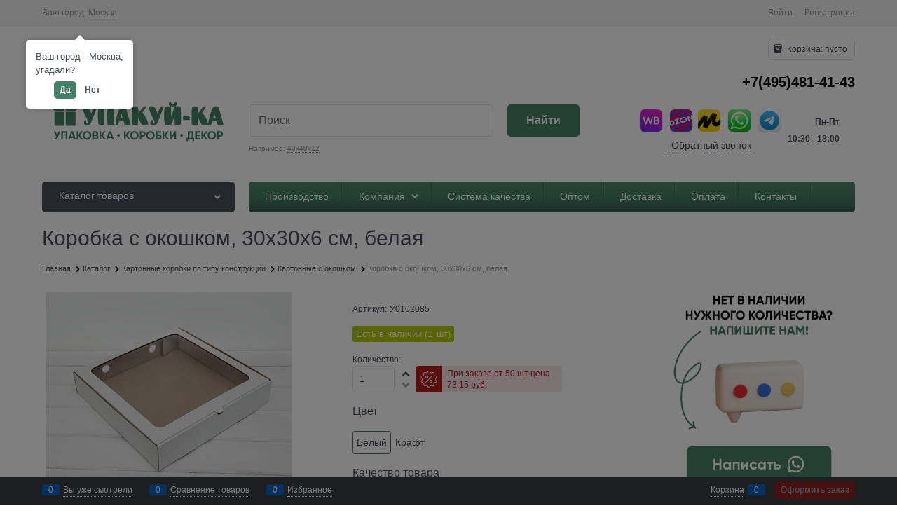

--- FILE ---
content_type: text/html; charset=utf-8
request_url: https://upakui-ka.ru/products/korobka-s-okoshkom-30x30x6-sm-belaya
body_size: 37012
content:

<!DOCTYPE html>
<html data-ng-strict-di data-ng-app="app" lang="ru" data-ng-controller="ProductCtrl as product" >
<head>
    
    
    <meta http-equiv="Content-Type" content="text/html; charset=utf-8" />
    <meta name="generator" content="AdVantShop.NET">
    <meta name="advid" content="b8e0bf49">
    <meta name="advtpl" content="_default">
    <meta name="format-detection" content="telePhone=no">
    <title>Коробка с окошком, 30х30х6 см, белая цена в Москве ━ купить в интернет магазине │ Упакуй-ка</title>
    <base href="https://upakui-ka.ru/" />
    <meta name="Description" content="Коробка с окошком, 30х30х6 см, белая  ➥ Купить в интернет магазине ✦Упакуй-ка✦ ☎+7(495) 481-41-43 ✔ Быстрая доставка по Москве и Области ✔ Лучшие цены" />
    <meta name="Keywords" content="Упакуй-ка — Магазин упаковки для ваших товаров оптом и в розницу - Коробка с окошком, 30х30х6 см, белая" />
    
    <link rel="canonical" href="https://upakui-ka.ru/products/korobka-s-okoshkom-30x30x6-sm-belaya" />
    


    <script>

    
   !function(){"use strict";window.matchMedia("(max-width: 768px), (max-device-width: 768px)").addListener(function(e){!void(!0===e.matches?document.documentElement.classList.add('mobile-redirect-panel'):document.documentElement.classList.remove('mobile-redirect-panel'))})}();
    </script>
<meta property="og:site_name" content="Упакуй-ка — Магазин упаковки для ваших товаров оптом и в розницу" />
<meta property="og:title" content="Коробка с окошком, 30х30х6 см, белая цена в Москве ━ купить в интернет магазине │ Упакуй-ка" />
<meta property="og:url" content="https://upakui-ka.ru/products/korobka-s-okoshkom-30x30x6-sm-belaya" />
<meta property="og:description" content="Коробка с окошком, 30х30х6 см, белая  ➥ Купить в интернет магазине ✦Упакуй-ка✦ ☎+7(495) 481-41-43 ✔ Быстрая доставка по Москве и Области ✔ Лучшие цены" />
<meta property="og:type" content="product" />
    <meta property="og:image" content="https://upakui-ka.ru/pictures/product/middle/7120_middle.jpg" />


<link rel="preload" as="font" href="fonts/advantshopfonts/advantshopfonts.woff2" type="font/woff2" crossorigin>


    <style>
        /*fonts css*/
          @font-face{font-family:advantshopfonts;src:url('fonts/advantshopfonts/advantshopfonts.woff2') format('woff2');font-weight:normal;font-style:normal;font-display:swap}@font-face{font-family:AstakhovDished;src:url('fonts/AstakhovDished/AstakhovDished.woff2') format('woff2');font-weight:400;font-style:normal;font-stretch:normal;font-display:swap}@font-face{font-family:Dobrozrachniy;src:url('fonts/Dobrozrachniy/Dobrozrachniy-Regular.woff2') format('woff2');font-weight:400;font-style:normal;font-stretch:normal;font-display:swap}@font-face{font-family:'Fakedes Outline';src:url('fonts/Fakedes_Outline/FakedesOutline.woff2') format('woff2');font-weight:400;font-style:normal;font-stretch:normal;font-display:swap}@font-face{font-family:'Jazz Ball';src:url('fonts/JazzBall/JazzBall.woff2') format('woff2');font-weight:400;font-style:normal;font-stretch:normal;font-display:swap}@font-face{font-family:Krabuler;src:url('fonts/Krabuler/RFKrabuler-Regular.woff2') format('woff2');font-weight:400;font-style:normal;font-stretch:normal;font-display:swap}@font-face{font-family:'Kurica Lapoi 1.3';src:url('fonts/KuricaLapoi1.3/KuricaLapoi1.3.woff2') format('woff2');font-weight:400;font-style:normal;font-stretch:normal;font-display:swap}@font-face{font-family:Pelmeshka;src:url('fonts/Pelmeshka/Pelmeshka.woff2') format('woff2');font-weight:400;font-style:normal;font-stretch:normal;font-display:swap}@font-face{font-family:AstakhovDished;src:url('fonts/AstakhovDished/AstakhovDished.woff2') format('woff2');font-weight:400;font-style:normal;font-stretch:normal;font-display:swap}@font-face{font-family:Dobrozrachniy;src:url('fonts/Dobrozrachniy/Dobrozrachniy-Regular.woff2') format('woff2');font-weight:400;font-style:normal;font-stretch:normal;font-display:swap}@font-face{font-family:'Fakedes Outline';src:url('fonts/Fakedes_Outline/FakedesOutline.woff2') format('woff2');font-weight:400;font-style:normal;font-stretch:normal;font-display:swap}@font-face{font-family:'Jazz Ball';src:url('fonts/JazzBall/JazzBall.woff2') format('woff2');font-weight:400;font-style:normal;font-stretch:normal;font-display:swap}@font-face{font-family:Krabuler;src:url('fonts/Krabuler/RFKrabuler-Regular.woff2') format('woff2');font-weight:400;font-style:normal;font-stretch:normal;font-display:swap}@font-face{font-family:'Kurica Lapoi 1.3';src:url('fonts/KuricaLapoi1.3/KuricaLapoi1.3.woff2') format('woff2');font-weight:400;font-style:normal;font-stretch:normal;font-display:swap}@font-face{font-family:Pelmeshka;src:url('fonts/Pelmeshka/Pelmeshka.woff2') format('woff2');font-weight:400;font-style:normal;font-stretch:normal;font-display:swap}@font-face{font-family:Rubik;src:url('fonts/Rubik/Rubik-Regular.woff2') format('woff2');font-weight:normal;font-style:normal;font-display:swap}@font-face{font-family:'Bebas Neue';src:url('fonts/BebasNeue/BebasNeue.woff2') format('woff2');font-weight:normal;font-style:normal;font-display:swap}@font-face{font-family:TexGyreAdventor;src:url('fonts/TexGyreAdventor/TexGyreAdventor-Regular.woff2') format('woff2');font-weight:normal;font-style:normal;font-display:swap}@font-face{font-family:TexGyreAdventor;src:url('fonts/TexGyreAdventor/TexGyreAdventor-Bold.woff2') format('woff2');font-weight:bold;font-style:normal;font-display:swap}@font-face{font-family:HelveticaNeueCyr;src:url('fonts/HelveticaNeueCyr/HelveticaNeueCyr-Light.woff2') format('woff2');font-weight:300;font-style:normal;font-display:swap}@font-face{font-family:HelveticaNeueCyr;src:url('fonts/HelveticaNeueCyr/HelveticaNeueCyr.woff2') format('woff2');font-weight:normal;font-style:normal;font-display:swap}@font-face{font-family:HelveticaNeueCyr;src:url('fonts/HelveticaNeueCyr/HelveticaNeueCyr-Medium.woff2') format('woff2');font-weight:500;font-style:normal;font-display:swap}@font-face{font-family:HelveticaNeueCyr;src:url('fonts/HelveticaNeueCyr/HelveticaNeueCyr-Bold.woff2') format('woff2');font-weight:600;font-style:normal;font-display:swap}@font-face{font-family:MuseoSansCyrl;src:url('fonts/MuseoSansCyrl/MuseoSansCyrl.woff2') format('woff2');font-weight:normal;font-style:normal;font-display:swap}@font-face{font-family:Oswald;src:url('fonts/Oswald/Oswald-Bold.woff2') format('woff2');font-weight:bold;font-style:normal;font-display:swap}@font-face{font-family:Oswald;src:url('fonts/Oswald/Oswald-SemiBold.woff2') format('woff2');font-weight:600;font-style:normal;font-display:swap}@font-face{font-family:Oswald;src:url('fonts/Oswald/Oswald-Light.woff2') format('woff2');font-weight:300;font-style:normal;font-display:swap}@font-face{font-family:Oswald;src:url('fonts/Oswald/Oswald-Regular.woff2') format('woff2');font-weight:normal;font-style:normal;font-display:swap}@font-face{font-family:OpenSans;src:url('fonts/OpenSans/OpenSans-Regular.woff2') format('woff2');font-weight:400;font-display:swap}@font-face{font-family:OpenSans;src:url('fonts/OpenSans/OpenSans-Bold.woff2') format('woff2');font-weight:700;font-display:swap}@font-face{font-family:OpenSans;src:url('fonts/OpenSans/OpenSans-ExtraBold.woff2') format('woff2');font-weight:900;font-display:swap}@font-face{font-family:OpenSans;src:url('fonts/OpenSans/OpenSans-Light.woff2') format('woff2');font-weight:300;font-display:swap}@font-face{font-family:OpenSans;src:url('fonts/OpenSans/OpenSans-Italic.woff2') format('woff2');font-style:italic;font-display:swap}@font-face{font-family:OpenSans;src:url('fonts/OpenSans/OpenSans-SemiBold.woff2') format('woff2');font-weight:600;font-display:swap}@font-face{font-family:Roboto;src:url('fonts/Roboto/Roboto-Light.woff2') format('woff2');font-weight:300;font-style:normal;font-display:swap}@font-face{font-family:Roboto;src:url('fonts/Roboto/Roboto-Regular.woff2') format('woff2');font-weight:400;font-style:normal;font-display:swap}@font-face{font-family:Roboto;src:url('fonts/Roboto/Roboto-Medium.woff2') format('woff2');font-weight:500;font-style:normal;font-display:swap}@font-face{font-family:Roboto;src:url('fonts/Roboto/Roboto-Bold.woff2') format('woff2');font-weight:700;font-style:normal;font-display:swap}@font-face{font-family:GothamPro;src:url('fonts/GothamPro/GothamPro.woff2') format('woff2');font-weight:normal;font-style:normal;font-display:swap}@font-face{font-family:GothamPro;src:url('fonts/GothamPro/GothamPro-Bold.woff2') format('woff2');font-weight:bold;font-style:normal;font-display:swap}@font-face{font-family:GothamPro;src:url('fonts/GothamPro/GothamPro-Light.woff2') format('woff2');font-weight:300;font-style:normal;font-display:swap}@font-face{font-family:GothamPro;src:url('fonts/GothamPro/GothamPro-Medium.woff2') format('woff2');font-weight:500;font-style:normal;font-display:swap}@font-face{font-family:ClearSans;src:url('fonts/ClearSans/ClearSans-Light.woff2') format('woff2');font-weight:300;font-style:normal;font-stretch:normal;font-display:swap}@font-face{font-family:ClearSans;src:url('fonts/ClearSans/ClearSans-Regular.woff2') format('woff2');font-weight:400;font-style:normal;font-stretch:normal;font-display:swap}@font-face{font-family:ClearSans;src:url('fonts/ClearSans/ClearSans-Medium.woff2') format('woff2');font-weight:500;font-style:normal;font-stretch:normal;font-display:swap}@font-face{font-family:Circe;src:url('fonts/Circe/Circe.woff2') format('woff2');font-weight:400;font-style:normal;font-stretch:normal;font-display:swap}
    </style>






<style>
    /*critical css*/
    [ng\:cloak], [ng-cloak], [data-ng-cloak], [x-ng-cloak], .ng-cloak, .x-ng-cloak, .ng-hide:not(.ng-hide-animate) {display: none !important;}ng\:form {display: block;}.ng-animate-shim {visibility: hidden;}.ng-anchor {position: absolute;}.container-fluid{box-sizing:border-box;margin-right:auto;margin-left:auto}.row{box-sizing:border-box;display:flex;flex-flow:row wrap;margin-right:-.625rem;margin-left:-.625rem}.col-lg-6,.col-md-3,.col-md-6,.col-md-9,.col-sm-6{flex-grow:0}.col-lg-6,.col-md-3,.col-md-6,.col-md-9,.col-sm-6,.col-xs,.col-xs-12,.col-xs-3,.col-xs-5,.col-xs-6,.col-xs-9{box-sizing:border-box;flex-shrink:0;padding-right:.625rem;padding-left:.625rem}.col-xs-12,.col-xs-3,.col-xs-5,.col-xs-6,.col-xs-9{flex-grow:0}.col-xs,img{max-width:100%}.col-xs{flex-grow:1;flex-basis:0}.col-xs-3{flex-basis:25%;max-width:25%}.col-xs-5{flex-basis:41.6667%;max-width:41.6667%}.col-xs-6{flex-basis:50%;max-width:50%}.col-xs-9{flex-basis:75%;max-width:75%}.col-xs-12{flex-basis:100%;max-width:100%}@media screen and (min-width:48em){.col-sm-6{flex-basis:50%;max-width:50%}}@media screen and (min-width:62em){.col-md-6{flex-basis:50%;max-width:50%}.col-md-3{flex-basis:25%;max-width:25%}.col-md-9{flex-basis:75%;max-width:75%}}@media screen and (min-width:75em){.col-lg-6{flex-basis:50%;max-width:50%}}.center-xs{justify-content:center}.middle-xs{align-items:center}.between-xs{justify-content:space-between}.col-p-v{padding-top:.6rem;padding-bottom:.6rem}.container-fluid{padding-right:.625rem;padding-left:.625rem}html{line-height:1.15;text-size-adjust:100%;font-size:16px;overflow-y:scroll}body,label{position:relative}body{font-size:13px;font-family:Tahoma,"Helvetica Neue",Helvetica,Geneva,Arial,sans-serif;line-height:1.5}main{display:block}h1{font-size:2em;margin:.67em 0;font-size:1.875rem;font-weight:400;margin:0 0 1.25rem;line-height:1.2}a{background-color:transparent;text-decoration:none}img{border-style:none;height:auto;width:auto;max-height:100%}button,input,textarea{line-height:1.15;margin:0}button,input{overflow:visible}button{text-transform:none}[type=button],[type=submit],button{appearance:button}[type=checkbox]{box-sizing:border-box;padding:0}[type=search]{appearance:textfield;outline-offset:-2px}[hidden]{display:none}html *{max-height:999999px}label{display:inline-block}body,figure{margin:0}button,input,textarea{color:inherit;font:inherit}p{padding:0;margin:0 0 1.0625rem}.container{max-width:73.75rem;min-width:60.625rem;position:relative;margin:0 auto;z-index:30}.site-menu-row{border-radius:.3125rem}.site-body,.site-body-aside,.site-body-main,.site-footer,.site-head{position:relative}.site-head{z-index:31}.site-body,.site-body-main{z-index:15}.site-body-inner{border-radius:.3125rem}.site-footer{z-index:10}.stretch-container{display:flex;min-height:100vh;flex-direction:column}.stretch-middle{flex:1 0 auto}.footer-container{max-width:73.75rem;min-width:60.625rem}.buy-one-ckick-very-top{z-index:1050}.btn-middle,.btn-small{font-weight:700;font-size:.75rem;padding:.75rem}.btn-small{padding:.59375rem .625rem}.btn{display:inline-block;vertical-align:middle;text-decoration:none;border-width:0;text-align:center;border-radius:.3125rem;line-height:1.3;box-sizing:border-box}.btn-expander{width:100%}.btn[class*=" icon-"]::after{font-size:.875rem}.btn-link{border:0;background-color:transparent}.btn-big,.btn-xsmall{font-weight:700;font-size:1rem;padding:.8125rem}.btn-xsmall{font-size:.75rem;padding:.3125rem .5rem}.h2{font-size:1.375rem;font-weight:400;margin:0 0 1rem;line-height:1.2}[class*=" icon-"]::after,[class^=icon-]::after{font-family:advantshopfonts,sans-serif;font-style:normal;font-weight:400;speak:none;display:inline-block;text-decoration:inherit;width:1em;line-height:1;text-align:center;opacity:1;font-feature-settings:normal;font-variant:normal;text-transform:none}.icon-down-open-after-abs::after,.icon-down-open-before::before{content:""}.icon-left-open-after::after{content:""}.icon-right-open-after::after,.icon-right-open-before::before{content:""}.icon-up-open-before::before{content:""}.icon-star-before::before{content:""}.icon-heart-after::after{content:""}.icon-bag-before::before{content:""}.icon-menu-after::after{content:""}.icon-search-before-abs::before,.icon-search-before::before{content:""}.icon-dot-3-before::before{content:""}.icon-cancel-after::after{content:""}.icon-vkontakte-before::before{content:""}.icon-instagram-before::before{content:""}.icon-bag-before::before,.icon-dot-3-before::before,.icon-down-open-before::before,.icon-instagram-before::before,.icon-right-open-before::before,.icon-search-before-abs::before,.icon-search-before::before,.icon-star-before::before,.icon-up-open-before::before,.icon-vkontakte-before::before{margin-right:.2em}.icon-cancel-after::after,.icon-down-open-after-abs::after,.icon-heart-after::after,.icon-left-open-after::after,.icon-menu-after::after,.icon-right-open-after::after{margin-left:.2em}.icon-down-open-after-abs::after,.icon-search-before-abs::before{position:absolute;top:50%;transform:translateY(-50%)}.icon-search-before-abs::before{left:0}.icon-down-open-after-abs::after{right:0}.icon-no-margin::before{margin:0}.custom-input-native{opacity:0;position:absolute}input[type=email],input[type=password],input[type=search],input[type=tel],input[type=text],textarea{box-sizing:border-box;border-radius:5px;border:1px solid #e2e3e4;vertical-align:middle;width:100%;appearance:none;box-shadow:none}textarea{overflow:auto}.input-big{font-size:1rem;padding:.8125rem}.input-small,.textarea-small{font-size:.75rem;padding:.5625rem}.textarea-small{height:6rem}.block{margin:0 0 2.5rem}.block-head{margin:0 0 1.25rem}.block-content{margin:0;font-size:.8125rem}.block-exuding{border-radius:.3125rem;margin-bottom:1.0625rem}.block-exuding-row{padding:.9375rem;border-bottom:.0625rem solid #e9e9e9}.block-exuding-row:last-child{border-bottom-width:0}.form-field-input{display:block;font-size:.75rem}.form-field-name{display:block}.form-field-name-alt{margin-bottom:.3125rem;display:block}.form-field-name{padding-right:.625rem;font-size:.75rem}.form-field{margin-bottom:1.0625rem;display:block}.input-required{position:relative;display:inline-block}.input-required::after{content:"*";position:absolute;top:0;color:red;left:100%}.input-required.form-field-name::after{right:0;left:auto}.input-required__rel.input-required::after{position:relative;margin-left:4px}.link-text-decoration-none{text-decoration:none}.link-dotted,.link-dotted-invert{text-decoration:none;border-bottom-style:dotted;border-bottom-width:1px}.link-dotted,.link-dotted-none{border-bottom-color:transparent}.social{border-radius:50%;height:30px;width:30px;display:inline-flex;justify-content:center;align-items:center;color:#fff;overflow:hidden;font-size:16px;margin:0 5px;text-decoration:none}.social::before{margin-right:0}.social:first-child{margin-left:0}.social--vkontakte{background-color:#3b4a5f}.social--vkontakte::before{width:auto}.social--instagram{background-color:#d10869}.site-head-search-input{margin-bottom:.5625rem;line-height:1}.site-head-phone-col{text-align:right}.site-head-phone-col p{margin:0;padding:0}.site-head-phone{font-size:1.5rem;margin-bottom:3px;font-weight:700;line-height:1}.site-head-userid{font-size:.75rem}.site-head-logo-block{position:relative}.site-head-logo-link{display:block}.site-head-search-form{position:relative}.site-head-logo,.site-head-menu-col,.site-head-phone-col{margin-top:1.0625rem;margin-bottom:1.0625rem}.site-head-cart{margin-bottom:.4375rem}.site-head-search-btn,.site-head-search-input-wrap{position:relative}.site-head-search-btn .icon-search-block{display:none}.static-block-email-header{font-size:.75rem}.menu-dropdown{position:relative}.menu-dropdown-root{font-size:.875rem;padding:.375rem 1.25rem .5rem;position:relative;display:block;text-decoration:none;color:#fff;border-radius:.3125rem;z-index:100}.menu-dropdown-root::before{display:inline-block;vertical-align:middle;height:1.875rem;content:"";width:0}.menu-dropdown-root::after{margin-right:1.25rem;font-size:.625rem}.menu-dropdown-root-text{display:inline-block;vertical-align:middle}.menu-dropdown-list{padding:0;margin:0;display:block;list-style:none;border-radius:.3125rem;border-width:1px;border-style:solid;z-index:10;background:#fff}.menu-dropdown-item{font-size:.875rem;border-width:0 0 1px;border-style:solid;display:flex;flex-flow:row wrap}.menu-dropdown-item:first-child .menu-dropdown-link-wrap{border-top-left-radius:.3125rem;border-top-right-radius:.3125rem}.menu-dropdown-item:last-child{border-bottom:0}.menu-dropdown-item--give-more-link{top:-1px;position:relative;padding-bottom:1px}.menu-dropdown-link-wrap{width:100%;position:relative;box-sizing:border-box}.menu-dropdown-link{text-decoration:none;position:relative;font-size:0;display:block}.menu-dropdown-link .menu-dropdown-link-text{font-size:.875rem;vertical-align:middle;display:inline-block;width:100%;box-sizing:border-box}.menu-dropdown-link::before{content:"";display:inline-block;vertical-align:middle;height:1.875rem;width:0}.menu-dropdown-compact .menu-dropdown-list{position:absolute;top:100%;left:0;right:0;visibility:hidden}.menu-dropdown-modern .menu-dropdown-link{padding:.4375rem 1.0625rem;text-decoration:none}.js-menu-dropdown-give-more-link{display:none;padding:0;margin:0;border-bottom:0!important}.menu-general-wrap{flex-wrap:nowrap}.menu-general{padding:0;margin:0;list-style:none;white-space:nowrap;font-size:0;line-height:0}.menu-general-item{position:relative;display:inline-block;background-color:transparent;white-space:normal;line-height:1;font-size:.75rem;vertical-align:top}.menu-general-item::before{position:absolute;content:"";width:.125rem;display:block;vertical-align:middle;top:0;right:0;bottom:0;margin-right:-1px;background:linear-gradient(rgba(57,57,57,.39),rgba(57,57,57,.33) 17%,rgba(57,57,57,.12) 61%,rgba(57,57,57,.01) 96%,rgba(255,255,255,.01),rgba(255,255,255,0))0 0/.0625rem 100%no-repeat border-box border-box,linear-gradient(rgba(255,255,255,.14),rgba(255,255,255,.02) 72%,rgba(255,255,255,0)) 1px 0/.0625rem 100%no-repeat border-box border-box}.menu-general-item:first-child{border-top-left-radius:.3125rem;border-bottom-left-radius:.3125rem}.menu-general-item:last-child{border-top-right-radius:.3125rem;border-bottom-right-radius:.3125rem}.menu-general-root-link{font-size:.875rem;padding:.375rem .9375rem .5rem;display:inline-block;text-decoration:none;line-height:1}.menu-general-root-link::before{display:inline-block;vertical-align:middle;height:1.875rem;content:"";width:0}.menu-general-root-link:first-child{border-top-left-radius:.3125rem}.menu-general-root-link:last-child{border-top-right-radius:.3125rem}.menu-general-tile{padding:.375rem .9375rem .5rem}.menu-general-tile::after{content:"";display:inline-block;vertical-align:middle;width:0;height:1.875rem}.menu-general-tile::before{display:none}.menu-general-root-link-text{display:inline-block;vertical-align:middle}.price{line-height:1;display:inline-block}.price-current{display:block}.price-currency{white-space:pre}.price-currency,.price-number{display:inline-block}.toolbar-top{position:relative;z-index:5;background-color:rgba(243,243,243,.9);line-height:1.625}.toolbar-top-item{padding:.5625rem 0 .625rem;margin:0 .625rem;font-size:.75rem;color:#94969b}.toolbar-top-link-alt{position:relative;margin:0 .4375rem}.toolbar-bottom-links .toolbar-bottom-block:first-child,.toolbar-top-link-alt:first-child{margin-left:0}.toolbar-top-link-alt:last-child{margin-right:0}.toolbar-top-item a,.toolbar-top-link-alt{color:#94969b}.toolbar-top-item a.link-dotted-invert{border-bottom-color:#94969b}.site-footer-top-level-wrap{position:relative;z-index:10}.site-footer-top-level-inner{padding-top:3.125rem;padding-bottom:1.875rem}.footer-menu-link{vertical-align:middle}.footer-menu-head{font-size:1rem;margin:0 0 1.25rem}.footer-menu-list{padding:0;margin:0;list-style:none}.footer-menu-item{padding:0;margin:0 0 1.25rem;list-style:none;font-size:.75rem}.recently-list{padding:0;margin:0;display:none;list-style:none;min-width:21.875rem;position:absolute;left:50%;transform:translate(-50%);bottom:3.125rem;z-index:1;border-radius:.3125rem;box-shadow:rgba(0,0,0,.25)0 0 9px}.recently-list::before{content:"";display:inline-block;left:0;right:0;margin:0 auto;position:absolute;height:50px}.recently-list::after{bottom:-12.5px;background:#fff;box-shadow:rgba(0,0,0,.25)0 0 9px;width:25px;height:25px;transform:rotate(45deg);z-index:0}.recently-list::before{bottom:-25px;width:100%}@media only screen and (max-width:1340px){.recently-list{left:-50%;transform:none}.recently-list::after{margin:0;left:25%}}.recently-list__container{max-height:21.25rem;padding-top:12.5px;padding-bottom:12.5px;position:relative;z-index:1}.recently-product-image-block{text-align:center;padding-right:.9375rem}.recently-product-name{font-size:.875rem;margin-bottom:.625rem}.recently-product-additional-block{display:table;font-size:.6875rem}.recently-product-price{display:table-row}.recently-product-price-text,.recently-product-price-value{display:table-cell;vertical-align:middle}.recently-product-price-text{padding-right:.625rem}.toolbar-bottom{position:fixed;bottom:0;left:0;right:0;z-index:100;background-color:#383c40;height:2.5rem}.toolbar-bottom-block,.toolbar-bottom-slim{position:relative;display:inline-block;vertical-align:middle}.toolbar-bottom-block{font-size:.75rem;padding:.625rem 0;margin:0 .625rem}.toolbar-bottom-count{border-radius:.1875rem;padding:.125rem .3125rem;text-align:center;min-width:.9375rem;vertical-align:middle;position:absolute;background-color:#0662c1;line-height:1;top:50%;transform:translateY(-50%)}.toolbar-bottom-count-left{right:100%;margin-right:.3125rem}.toolbar-bottom-count-right{left:100%;margin-left:.3125rem}.toolbar-bottom-link{position:relative;display:inline-block;border-bottom-color:#fff;color:#fff}.toolbar-bottom-link-with-icon-left{margin-left:1.875rem}.toolbar-bottom-link-with-icon-right{margin-right:1.875rem}.toolbar-bottom-align-right{text-align:right}.toolbar-bottom-btn-confirm{color:#fff;background:#e20000}.toast-top-right{top:12px;right:12px}#toast-container{position:fixed;z-index:999999}.adv-modal-background{background:rgba(0,0,0,.5)}.adv-modal{z-index:999;align-items:center;justify-content:center;position:fixed;inset:0;white-space:nowrap;display:flex!important}.adv-modal .adv-modal-inner{position:relative;z-index:20;vertical-align:middle;text-align:left;white-space:normal;box-shadow:rgba(0,0,0,.5)0 0 15px;max-width:80vw;max-height:var(--min-full-height, 100vh);display:inline-flex;flex-direction:column}.adv-modal .modal-header{padding:10px;border-bottom-width:1px;border-bottom-style:solid;font-size:1.75rem;line-height:1}.adv-modal .modal-content{overflow:auto;padding:10px;vertical-align:middle}.adv-modal .adv-modal-close{position:absolute;top:0;right:0;display:block;overflow:hidden;border-bottom:0;font-size:0;z-index:1}.adv-close-outside{left:100%;margin-left:5px;top:0}.adv-modal .adv-modal-inner{border-radius:.3125rem;background-color:#fff}.adv-modal .modal-header{border-bottom-color:#ccc}.adv-modal .adv-modal-close{color:#fff;width:30px;height:30px}.adv-modal .adv-modal-close::after{font-size:30px;position:absolute;top:0;right:0;text-shadow:rgba(0,0,0,.5)0 0 9px}.ladda-button{position:relative}.ladda-button .ladda-spinner{position:absolute;z-index:2;display:inline-block;width:32px;top:50%;margin-top:0;opacity:0}.ladda-button .ladda-label{position:relative;z-index:3}.ladda-button[data-style=zoom-in]{overflow:hidden}.ladda-button[data-style=zoom-in] .ladda-label{position:relative;display:inline-block}.ladda-button[data-style=zoom-in] .ladda-spinner{left:50%;margin-left:-16px;transform:scale(.2)}.cart-mini,.cart-mini-main-link{display:inline-block;position:relative}.cart-mini{vertical-align:middle;font-size:.75rem}.cart-mini-main-link{padding:.3125rem .625rem .3125rem .375rem;text-decoration:none;z-index:20;border:1px solid #e2e3e4;border-radius:.3125rem}.cart-mini-main-link::before{font-size:.875rem}.autocompleter-block{position:relative;display:block}.compare-control{font-size:.75rem}.compare-checkbox~.custom-input-text .compare-text-not-added{display:inline}.compare-checkbox~.custom-input-text .compare-text-added{display:none}.harmonica{overflow:hidden;transform:translateZ(0)}.harmonica-tile-dots{z-index:20;position:relative}.harmonica-tile-inner{display:inline-block}.adv-popover{box-shadow:rgba(0,0,0,.25)0 0 9px;border-radius:.3125rem;top:0;left:0;background:#fff;z-index:700;position:absolute}.adv-popover-content{padding:14px}.adv-popover-tile{position:absolute;overflow:hidden}.adv-popover-tile__figure{display:inline-block;background-color:#fff;transform:rotate(45deg);position:relative;height:.625rem;width:.625rem;box-shadow:rgba(0,0,0,.25)0 0 9px}.adv-popover-position-top .adv-popover-tile{left:0;right:0;margin:0 auto;height:calc(.625rem - 1px);width:100%;text-align:center;top:100%}.adv-popover-position-top .adv-popover-tile__figure{top:-100%}.adv-popover-fixed{position:fixed}.spinbox-less,.spinbox-more{display:block;line-height:1;padding:.125rem .3125rem;background-color:transparent;border:0}.spinbox-input{appearance:textfield}.spinbox-input-wrap{padding-right:0}.spinbox-block{flex-wrap:nowrap}.scroll-to-top{position:fixed;left:0;display:none;height:100%;background:rgba(243,243,243,.9);width:40px;top:0;z-index:20}.scroll-to-top .to-top-icon{position:absolute;bottom:40px;height:40px;width:40px;text-align:center}.wishlist-control{font-size:.75rem}.wishlist-checkbox~.custom-input-text .wishlist-text-not-added{display:inline}.wishlist-checkbox~.custom-input-text .wishlist-text-added{display:none}.review-form-header{font-size:1rem;margin-bottom:1.5625rem;line-height:1}.review-shift-right{padding-right:.1875rem}.review-photos{display:flex;flex-flow:row wrap;align-items:center;margin-left:-6px;margin-right:-6px}.clear::before{content:"";display:table}.clear::after{clear:both}.rel{position:relative}.big-z{z-index:100}.text-floating{overflow-wrap:break-word;word-break:keep-all;line-break:normal;hyphens:none}.text-static{overflow-wrap:normal;word-break:normal;line-break:auto;hyphens:manual}.text-align-left{text-align:left}.m-l-xs{margin-left:5px}.vertical-interval-middle{margin-top:.625rem;margin-bottom:.625rem}.block,.breadcrumbs__item::before{display:block}#theme-container{position:absolute;left:0;top:0;min-width:940px;width:100%;z-index:0}.theme-left,.theme-right{position:absolute;left:50%}.breadcrumbs{font-size:14px;padding-bottom:0}.breadcrumbs__inner{display:flex;align-content:center;flex-wrap:nowrap;overflow-x:auto;padding-bottom:.6667em;box-sizing:border-box;white-space:nowrap;line-height:1}.breadcrumbs--desktop{font-size:11px;margin-bottom:20px}.breadcrumbs--desktop .breadcrumbs__item{display:inline-block}.breadcrumbs--desktop .breadcrumbs__item::before{display:inline-block;font-size:9px;line-height:1;margin-right:0}.breadcrumbs__item{vertical-align:middle;display:flex;align-items:center;color:#000;margin-right:5px}.breadcrumbs__item:first-child::before{display:none}.carousel{position:relative;box-sizing:border-box;transform:translateZ(0)}.carousel-inner{overflow:hidden;position:relative}.carousel-list{white-space:nowrap;font-size:0;line-height:0;transform:translateZ(0);overflow:hidden}.carousel-item{backface-visibility:visible;transform:translateZ(0) scale(1)}.carousel-nav-next,.carousel-nav-prev{position:absolute;text-align:center;padding:0;margin:0;border:0;background:0 0;font-size:1rem}.carousel-nav-next::after,.carousel-nav-prev::after{margin:0}.carousel-nav-next:disabled,.carousel-nav-prev:disabled{display:none}.carousel-horizontal.carousel-wrap-nav-outside{margin-top:2rem}.carousel-horizontal .carousel-nav-prev{top:50%;transform:translateY(-50%);left:0}.carousel-horizontal .carousel-nav-next{top:50%;transform:translateY(-50%);right:0}.carousel-horizontal .carousel-nav-outside{position:absolute;bottom:100%;right:.625rem;white-space:nowrap}.carousel-horizontal .carousel-nav-outside .carousel-nav-next,.carousel-horizontal .carousel-nav-outside .carousel-nav-prev{position:relative;width:35px;left:auto;right:auto;top:auto;transform:translateY(0);display:inline-block;vertical-align:middle}.carousel-horizontal .carousel-nav-outside .carousel-nav-next:disabled,.carousel-horizontal .carousel-nav-outside .carousel-nav-prev:disabled{opacity:.3}.carousel-nav-not-show>.carousel-nav{display:none}.rating{display:inline-block;padding:0;margin:0;list-style:none;font-size:1.125rem;line-height:1;direction:rtl}.rating-item,.zoomer{display:inline-block;vertical-align:middle}.rating-item{padding:0;margin:0;color:#d1d1d1;line-height:1}.zoomer{position:relative}.zoomer-window{position:absolute;background-repeat:no-repeat;background-color:#fff;z-index:5}.zoomer-window-title{position:absolute;color:#fff;top:0;left:0;right:0;background:rgba(0,0,0,.5);text-align:center;white-space:normal;padding:.3125rem}.adv-modal .adv-modal-inner.buy-one-click-dialog,.buy-one-click-dialog{min-width:35vw;max-width:35vw}.buy-one-click-buttons{text-align:right;margin-top:.625rem}.gallery-block{padding-right:3.75rem}.gallery-picture-link{max-width:100%}.gallery-picture{text-align:center;white-space:nowrap;position:relative;display:flex;align-items:center;justify-content:center}.gallery-picture-obj{display:inline-block;vertical-align:middle}.details-additional-graphics{margin:2.5rem 2.5rem 1rem}.gallery-zoom{position:relative;padding-left:1.25rem;font-size:.6875rem}.gallery-photos-item{white-space:nowrap;border:1px solid transparent;border-radius:.3125rem;padding:.625rem;display:flex;position:relative;justify-content:center;align-items:center;margin:auto}.gallery-picture-labels{position:absolute;right:0;top:0;z-index:0}.gallery-photos-slider-list-vertical{height:100%}.details-block{margin-bottom:1.875rem;border-radius:.3125rem}.details-payment{border-style:solid;border-width:.0625rem 0;padding:7px 0}.details-payment .price{margin-bottom:.3125rem;display:block}.details-payment .price-current{font-size:1.625rem}.details-payment-block .btn,.details-payment-price{white-space:nowrap}.details-payment-item{padding-left:.625rem}.details-payment-inline{display:inline-block;margin-bottom:.3125rem;vertical-align:top}.availability{display:inline-block;vertical-align:middle;border-radius:.1875rem;color:#fff;padding:.3125rem;line-height:1}.available{background-color:#b1cd03}.details-payment-block{display:flex;flex-wrap:wrap}.details-payment-cell{margin-top:7px;margin-bottom:7px}.details-carousel-item-vertical{border:.0625rem solid transparent;vertical-align:middle;box-sizing:border-box;text-align:center;display:block}.modal .details-modal-preview{width:100%;height:calc(100% - 90px);display:inline-flex;flex-direction:column}.modal .details-modal-preview .modal-content{overflow-y:visible;position:relative;max-height:100%;flex-grow:1}.details-buy-one-click{line-height:1}.details-tabs{margin-top:.9375rem}.details-preview-block{font-size:0;line-height:0}.details-preview-block .zoomer-window-title{line-height:1;font-size:12px}.details-preview-block .zoomer-inner~.zoomer-window .zoomer-window-title{top:auto;bottom:0}.details-modal-preview-block{display:flex;flex-direction:row;height:100%}.details-modal-preview-cell{vertical-align:top}.details-modal-preview-cell-photo{width:100%;vertical-align:middle;align-self:center}.details-modal-carousel{padding:1.625rem 0;height:auto!important}.details-spinbox-block{width:5rem}.top-shipping-row{margin-bottom:5px}.details-param-name,.details-param-value{display:inline;font-size:.75rem}.details-photos__right{margin:0 10px}.details-row{margin-top:.9375rem}.details-row__amount-table{margin-top:20px;margin-bottom:20px}.products-view-block{font-size:.75rem;line-height:1.5;box-sizing:border-box;flex:0 0 auto}.products-view-item{box-sizing:border-box;display:flex;flex-flow:row wrap;border-radius:.3125rem;position:relative}.products-view-pictures{box-sizing:border-box;text-align:center;position:relative;white-space:nowrap}.products-view-info{box-sizing:border-box}.products-view{margin-bottom:1.875rem}.products-view .price-current{font-size:1.1875rem}.products-view-picture{display:inline-block;vertical-align:middle}.products-view-picture-link{display:flex;align-items:center;justify-content:center;position:relative}.products-view-picture-link img{white-space:normal}.products-view-quickview{display:none;opacity:.8}.products-view-meta{font-size:.6875rem;margin-bottom:2px}.products-view-meta-list{padding:0;margin:0;list-style:none;display:block}.products-view-meta-sku-review-count-wrap{width:100%;display:flex;overflow:hidden;flex-wrap:wrap}.products-view-meta-item{padding:0 .625rem;margin:0;border-style:solid;border-width:0 0 0 1px;display:inline-block;vertical-align:middle;box-sizing:border-box}.products-view-meta-item:first-child{padding-left:0;border-left:0}.products-view-price{text-align:left}.products-view-price .price{display:inline-block;vertical-align:middle}.products-view-rating{margin-top:.3125rem}.products-view-tile{margin-top:-.625rem;margin-left:-.625rem;margin-right:-.625rem}.products-view-tile .products-view-block{padding:.625rem}.products-view-tile .products-view-picture-link{width:100%}.products-view-tile .products-view-item{border-style:solid;border-width:1px;padding-bottom:.9375rem;white-space:normal;flex-direction:column;height:100%;padding-left:0!important}.products-view-tile .products-view-meta{text-align:center;color:#a5a8af}.products-view-tile .products-view-info{width:100%;flex-grow:1;display:flex;flex-direction:column}.products-view-tile .products-view-name{margin:1.5625rem .625rem 0;text-align:center;flex-grow:1}.products-view-name-link{-webkit-line-clamp:var(--products-view-name-line-count, 3);-webkit-box-orient:vertical;overflow:hidden;display:-webkit-box}.products-view-tile .products-view-price{height:3.875rem;white-space:nowrap;padding:0 .3125rem .3125rem 0}.products-view-tile .products-view-price::before{content:"";display:inline-block;vertical-align:middle;height:100%;font-size:0;line-height:0}.products-view-tile .products-view-price-block{padding:.3125rem .625rem 0;box-sizing:border-box;display:flex;flex-wrap:wrap;justify-content:space-between;align-items:center}.products-view-tile .products-view-buttons-cell,.products-view-tile .products-view-price{display:inline-block;vertical-align:middle}.products-view-tile .products-view-buttons-cell{white-space:nowrap}.products-view-tile .products-view-buttons{padding-bottom:.3125rem}.products-view-tile .products-view-rating{text-align:center}.products-view-tile .products-view-footer-additional{border-width:1px 0 0;border-style:solid;margin-top:.625rem;padding:.9375rem .625rem 0;box-sizing:border-box}.products-view-tile .price-current{display:block}.products-view-tile .products-view-pictures{padding:1.5625rem .625rem 0;margin:0 auto;width:100%!important}.products-view-buy{padding-left:.3125rem}.products-view-photos-count{width:1.25rem;color:#fff;position:absolute;text-align:center;line-height:1;padding:.125rem;border-radius:.125rem;box-sizing:border-box;font-size:.625rem;left:.625rem;bottom:0}.products-view-photos-count::before{content:"";display:block;position:absolute;width:50%;height:.1875rem;background:inherit;bottom:100%;left:50%;transform:translate(-50%);border-radius:.125rem .125rem 0 0}.product-view-carousel-list{padding:0;box-sizing:border-box;flex-wrap:nowrap;display:flex;overflow:hidden;visibility:hidden}.product-view-carousel-list .price-current{font-size:1.125rem}.product-view-carousel-list-horizontal{flex-direction:row}.carousel-initilized .product-view-carousel-list{visibility:visible;height:auto;flex-wrap:nowrap}.carousel-initilized.carousel-horizontal .product-view-carousel-list .products-view-block{flex-basis:auto;flex-grow:1}.tabs-headers{padding:0;margin:0;list-style:none}.tab-content{display:none}.tab-content-active{display:block}.tabs-header-item-link{display:block;line-height:1}.tabs-horizontal .tabs-header-item-link{font-size:1.375rem}.tabs-horizontal .tabs-header-item{padding:.9375rem 1.25rem;border:.0625rem solid transparent;border-radius:.3125rem;float:left;margin-right:10px}.tabs-horizontal .tabs-content{padding:.9375rem 1.25rem;font-size:.875rem}.shipping-variants{padding:0;margin:0;list-style:none;display:table;width:100%;box-sizing:border-box}.shipping-variants-row{display:table-row}.shipping-variants-cell{display:table-cell;vertical-align:middle}.shipping-variants-name{padding:.3125rem .3125rem .3125rem 0}.shipping-variants-value{padding:.3125rem 0 .3125rem .3125rem;width:4.0625rem}

    /*color scheme*/
    @charset "UTF-8";.cs-t-1{color:#4b4f58}.mobile-version .cs-t-1--mobile{color:#4b4f58}.cs-t-2{color:#e2e3e4}.mobile-version .cs-t-2--mobile{color:#e2e3e4}.cs-t-3{color:#94969b}.mobile-version .cs-t-3--mobile{color:#94969b}.cs-t-4{color:#fff}.mobile-version .cs-t-4--mobile{color:#fff}.cs-t-5{color:#26282b}.mobile-version .cs-t-5--mobile{color:#26282b}.cs-t-6{color:#448167}.mobile-version .cs-t-6--mobile{color:#448167}.cs-t-7{color:#bfc0c1}.mobile-version .cs-t-7--mobile{color:#bfc0c1}.cs-t-8{color:#fff}.mobile-version .cs-t-8--mobile{color:#fff}a,.link{color:#4b4f58}a:hover,.link:hover{color:#4b4f58}a:active,.link:active{color:#575b66}a.cs-selected,.link.cs-selected{color:#3f434a}.cs-l-1,.cs-l-d-1{color:#4b4f58}.cs-l-1:hover,.cs-l-d-1:hover{color:#4b4f58}.cs-l-1:active,.cs-l-d-1:active{color:#575b66}.cs-l-1.cs-selected,.cs-l-d-1.cs-selected{color:#3f434a}.cs-l-d-1,.cs-l-ds-1{border-bottom-color:#4b4f58}.cs-l-d-1:hover,.cs-l-ds-1:hover{border-bottom-color:#4b4f58}.cs-l-d-1:active,.cs-l-ds-1:active{border-bottom-color:#575b66}.cs-l-d-1.cs-selected,.cs-l-ds-1.cs-selected{color:#3f434a}.cs-l-2,.cs-l-d-2{color:#4b4f58}.cs-l-2:hover,.cs-l-d-2:hover{color:#448167}.cs-l-2:active,.cs-l-d-2:active{color:#3a5c52}.cs-l-2.cs-selected,.cs-l-d-2.cs-selected{color:#448167}.cs-l-d-2,.cs-l-ds-2{border-bottom-color:#4b4f58}.cs-l-d-2:hover,.cs-l-ds-2:hover{border-bottom-color:#448167}.cs-l-d-2:active,.cs-l-ds-2:active{border-bottom-color:#3a5c52}.cs-l-3,.cs-l-d-3{color:#94969b}.cs-l-3:hover,.cs-l-d-3:hover{color:#448167}.cs-l-3:active,.cs-l-d-3:active{color:#3a5c52}.cs-l-3.cs-selected,.cs-l-d-3.cs-selected{color:#448167}.cs-l-d-3,.cs-l-ds-3{border-bottom-color:#94969b}.cs-l-d-3:hover,.cs-l-ds-3:hover{border-bottom-color:#448167}.cs-l-d-3:active,.cs-l-ds-3:active{border-bottom-color:#3a5c52}.cs-l-4,.cs-l-d-4{color:#fff}.cs-l-4:hover,.cs-l-d-4:hover{color:#fff}.cs-l-4:active,.cs-l-d-4:active{color:#fff}.cs-l-4.cs-selected,.cs-l-d-4.cs-selected{color:#fff}.cs-l-d-4,.cs-l-ds-4{border-bottom-color:#fff}.cs-l-d-4:hover,.cs-l-ds-4:hover{border-bottom-color:#fff}.cs-l-d-4:active,.cs-l-ds-4:active{border-bottom-color:#fff}.cs-l-d-4.cs-selected,.cs-l-ds-4.cs-selected{color:#fff}.cs-l-5,.cs-l-d-5{color:#448167}.cs-l-5:hover,.cs-l-d-5:hover{color:#518b72}.cs-l-5:active,.cs-l-d-5:active{color:#3a5c52}.cs-l-5.cs-selected,.cs-l-d-5.cs-selected{color:#518b72}.cs-l-d-5,.cs-l-ds-5{border-bottom-color:#448167}.cs-l-d-5:hover,.cs-l-ds-5:hover{border-bottom-color:#518b72}.cs-l-d-5:active,.cs-l-ds-5:active{border-bottom-color:#3a5c52}.cs-l-6,.cs-l-d-6{color:#448167}.cs-l-6:hover,.cs-l-d-6:hover{color:#fff}.cs-l-6:active,.cs-l-d-6:active{color:#fff}.cs-l-6.cs-selected,.cs-l-d-6.cs-selected{color:#fff}.cs-l-d-6,.cs-l-ds-6{border-bottom-color:#448167}.cs-l-d-6:hover,.cs-l-ds-6:hover{border-bottom-color:#fff}.cs-l-d-6:active,.cs-l-ds-6:active{border-bottom-color:#fff}.cs-l-d-6.cs-selected,.cs-l-ds-6.cs-selected{color:#fff}.cs-l-7,.cs-l-d-7{color:#fff}.cs-l-7:hover,.cs-l-d-7:hover{color:#fff}.cs-l-7:active,.cs-l-d-7:active{color:#fff}.cs-l-7.cs-selected,.cs-l-d-7.cs-selected{color:#fff}.cs-l-d-7,.cs-l-ds-7{border-bottom-color:#fff}.cs-l-d-7:hover,.cs-l-ds-7:hover{border-bottom-color:#fff}.cs-l-d-7:active,.cs-l-ds-7:active{border-bottom-color:#fff}.cs-l-d-7.cs-selected,.cs-l-ds-7.cs-selected{color:#fff}.cs-bg-1{background-color:#448167}.cs-bg-i-1{background-color:#448167}.cs-bg-i-1:hover{background-color:#518b72}.cs-bg-i-1:active{background-color:#3a5c52}.cs-bg-i-1.cs-selected{background-color:#3a5c52}.mobile-version .cs-bg-1--mobile{background-color:#448167}.mobile-version .cs-bg-i-1--mobile{background-color:#448167}.mobile-version .cs-bg-i-1--mobile:hover{background-color:#518b72}.mobile-version .cs-bg-i-1--mobile:active{background-color:#3a5c52}.mobile-version .cs-bg-i-1--mobile.cs-selected--mobile{background-color:#3a5c52}.cs-bg-2{background-color:#4b4f58}.cs-bg-i-2{background-color:#4b4f58}.cs-bg-i-2:hover{background-color:#575b66}.cs-bg-i-2:active{background-color:#3f434a}.cs-bg-i-2.cs-selected{background-color:#3f434a}.mobile-version .cs-bg-2--mobile{background-color:#4b4f58}.mobile-version .cs-bg-i-2--mobile{background-color:#4b4f58}.mobile-version .cs-bg-i-2--mobile:hover{background-color:#575b66}.mobile-version .cs-bg-i-2--mobile:active{background-color:#3f434a}.mobile-version .cs-bg-i-2--mobile.cs-selected--mobile{background-color:#3f434a}.cs-bg-3{background-color:#f3f3f3}.cs-bg-i-3{background-color:#f3f3f3}.cs-bg-i-3:hover{background-color:#fff}.cs-bg-i-3:active{background-color:#e6e6e6}.cs-bg-i-3.cs-selected{background-color:#e6e6e6}.mobile-version .cs-bg-3--mobile{background-color:#f3f3f3}.mobile-version .cs-bg-i-3--mobile{background-color:#f3f3f3}.mobile-version .cs-bg-i-3--mobile:hover{background-color:#fff}.mobile-version .cs-bg-i-3--mobile:active{background-color:#e6e6e6}.mobile-version .cs-bg-i-3--mobile.cs-selected--mobile{background-color:#e6e6e6}.cs-bg-4{background-color:#f8f8f8}.cs-bg-i-4{background-color:#f8f8f8}.cs-bg-i-4:hover{background-color:#fff}.cs-bg-i-4:active{background-color:#ebebeb}.cs-bg-i-4.cs-selected{background-color:#ebebeb}.mobile-version .cs-bg-4--mobile{background-color:#f8f8f8}.mobile-version .cs-bg-i-4--mobile{background-color:#f8f8f8}.mobile-version .cs-bg-i-4--mobile:hover{background-color:#fff}.mobile-version .cs-bg-i-4--mobile:active{background-color:#ebebeb}.mobile-version .cs-bg-i-4--mobile.cs-selected--mobile{background-color:#ebebeb}.cs-bg-5{background-color:#518b72}.cs-bg-i-5{background-color:#518b72}.cs-bg-i-5:hover{background-color:#518b72}.cs-bg-i-5:active{background-color:#448167}.cs-bg-i-5.cs-selected{background-color:#448167}.mobile-version .cs-bg-5--mobile{background-color:#518b72}.mobile-version .cs-bg-i-5--mobile{background-color:#518b72}.mobile-version .cs-bg-i-5--mobile:hover{background-color:#518b72}.mobile-version .cs-bg-i-5--mobile:active{background-color:#448167}.mobile-version .cs-bg-i-5--mobile.cs-selected--mobile{background-color:#448167}.cs-bg-6{background-color:#448167}.cs-bg-i-6{background-color:#448167}.cs-bg-i-6:hover{background-color:#518b72}.cs-bg-i-6:active{background-color:#3a5c52}.cs-bg-i-6.cs-selected{background-color:#3a5c52}.mobile-version .cs-bg-6--mobile{background-color:#448167}.mobile-version .cs-bg-i-6--mobile{background-color:#448167}.mobile-version .cs-bg-i-6--mobile:hover{background-color:#518b72}.mobile-version .cs-bg-i-6--mobile:active{background-color:#3a5c52}.mobile-version .cs-bg-i-6--mobile.cs-selected--mobile{background-color:#3a5c52}.cs-bg-7{background-color:#fff}.cs-bg-i-7{background-color:#fff}.cs-bg-i-7:hover{background-color:#f2f2f2}.cs-bg-i-7:active{background-color:#f2f2f2}.cs-bg-i-7.cs-selected{background-color:#f2f2f2}.mobile-version .cs-bg-7--mobile{background-color:#fff}.mobile-version .cs-bg-i-7--mobile{background-color:#fff}.mobile-version .cs-bg-i-7--mobile:hover{background-color:#f2f2f2}.mobile-version .cs-bg-i-7--mobile:active{background-color:#f2f2f2}.mobile-version .cs-bg-i-7--mobile.cs-selected--mobile{background-color:#f2f2f2}.cs-bg-8{background-color:#94969b}.cs-bg-i-8{background-color:#94969b}.cs-bg-i-8:hover{background-color:#a1a3a7}.cs-bg-i-8:active{background-color:#87898f}.cs-bg-i-8.cs-selected{background-color:#87898f}.mobile-version .cs-bg-8--mobile{background-color:#94969b}.mobile-version .cs-bg-i-8--mobile{background-color:#94969b}.mobile-version .cs-bg-i-8--mobile:hover{background-color:#a1a3a7}.mobile-version .cs-bg-i-8--mobile:active{background-color:#87898f}.mobile-version .cs-bg-i-8--mobile.cs-selected--mobile{background-color:#87898f}.cs-bg-9{background-color:#fff}.cs-bg-i-9{background-color:#fff}.cs-bg-i-9:hover{background-color:#f2f2f2}.cs-bg-i-9:active{background-color:#f2f2f2}.cs-bg-i-9.cs-selected{background-color:#f2f2f2}.mobile-version .cs-bg-9--mobile{background-color:#fff}.mobile-version .cs-bg-i-9--mobile{background-color:#fff}.mobile-version .cs-bg-i-9--mobile:hover{background-color:#f2f2f2}.mobile-version .cs-bg-i-9--mobile:active{background-color:#f2f2f2}.mobile-version .cs-bg-i-9--mobile.cs-selected--mobile{background-color:#f2f2f2}.cs-bg-10{background-color:#448167}.cs-bg-i-10{background-color:#448167}.cs-bg-i-10:hover{background-color:#518b72}.cs-bg-i-10:active{background-color:#3a5c52}.cs-bg-i-10.cs-selected{background-color:#3a5c52}.mobile-version .cs-bg-10--mobile{background-color:#448167}.mobile-version .cs-bg-i-10--mobile{background-color:#448167}.mobile-version .cs-bg-i-10--mobile:hover{background-color:#518b72}.mobile-version .cs-bg-i-10--mobile:active{background-color:#3a5c52}.mobile-version .cs-bg-i-10--mobile.cs-selected--mobile{background-color:#3a5c52}.cs-bg-11{background-color:#fff}.cs-bg-i-11{background-color:#fff}.cs-bg-i-11:hover{background-color:#518b72}.cs-bg-i-11:active{background-color:#3a5c52}.cs-bg-i-11.cs-selected{background-color:#3a5c52}.mobile-version .cs-bg-11--mobile{background-color:#fff}.mobile-version .cs-bg-i-11--mobile{background-color:#fff}.mobile-version .cs-bg-i-11--mobile:hover{background-color:#518b72}.mobile-version .cs-bg-i-11--mobile:active{background-color:#3a5c52}.mobile-version .cs-bg-i-11--mobile.cs-selected--mobile{background-color:#3a5c52}.cs-g-1{background-image:linear-gradient(to bottom,#518b72 0%,#448167 50%,#3a5c52 100%)}.btn-add{color:#fff;background:#448167}.btn-add:hover{color:#fff;background:#518b72}.btn-add:active{color:#fff;background:#3a5c52}.btn-add:disabled,.btn-add.btn-disabled{color:#94969b;background:#e2e3e4}.btn-action{color:#fff;background:#4b4f58}.btn-action:hover{color:#fff;background:#575b66}.btn-action:active{color:#fff;background:#3f434a}.btn-action:disabled,.btn-action.btn-disabled{color:#94969b;background:#e2e3e4}.btn-buy{color:#fff;background:#448167}.btn-buy:hover{color:#fff;background:#518b72}.btn-buy:active{color:#fff;background:#3a5c52}.btn-buy:disabled,.btn-buy.btn-disabled{color:#94969b;background:#e2e3e4}.btn-confirm{color:#fff;background:#448167}.btn-confirm:hover{color:#fff;background:#518b72}.btn-confirm:active{color:#fff;background:#3a5c52}.btn-confirm:disabled,.btn-confirm.btn-disabled{color:#94969b;background:#e2e3e4}.btn-submit{color:#fff;background:#448167}.btn-submit:hover{color:#fff;background:#518b72}.btn-submit:active{color:#fff;background:#3a5c52}.btn-submit:disabled,.btn-submit.btn-disabled{color:#94969b;background:#e2e3e4}.cs-br-1{border-color:#e2e3e4 #e2e3e4 #e2e3e4 #e2e3e4 !important}.cs-br-2{border-color:#448167 #448167 #448167 #448167 !important}tr,td,th{border-color:#e2e3e4}select.cs-bg-2{color:#fff}
</style>
<script src="https://upakui-ka.ru/dist/entries/head.PM76X6DP.js"></script>


<!-- Top.Mail.Ru counter -->
<script type="text/javascript">
var _tmr = window._tmr || (window._tmr = []);
_tmr.push({id: "3327905", type: "pageView", start: (new Date()).getTime(), pid: "USER_ID"});
(function (d, w, id) {
  if (d.getElementById(id)) return;
  var ts = d.createElement("script"); ts.type = "text/javascript"; ts.async = true; ts.id = id;
  ts.src = "https://top-fwz1.mail.ru/js/code.js";
  var f = function () {var s = d.getElementsByTagName("script")[0]; s.parentNode.insertBefore(ts, s);};
  if (w.opera == "[object Opera]") { d.addEventListener("DOMContentLoaded", f, false); } else { f(); }
})(document, window, "tmr-code");
</script>
<noscript><div><img src="https://top-fwz1.mail.ru/counter?id=3327905;js=na" style="position:absolute;left:-9999px;" alt="Top.Mail.Ru" /></div></noscript>
<!-- /Top.Mail.Ru counter -->
<!--<p style="text-align: center;"><span style="color:#c0392b;"></span><strong>Мы не ограничиваем Вас минимальной суммой заказа при выборе упаковки для Ваших изделий. Минимальной суммы заказа НЕТ!</strong></p>-->
<style type="text/css">@media screen and (min-width: 62em) {
    .col-md-9 {
        flex-basis: 75%;
        max-width: 75%;
    }
   .col-md-3 {
        flex-basis: 25%;
        max-width: 25%;
    }
}
</style>
<script type='application/ld+json'> 
{
    "@context": "https://schema.org",
    "@type": "WPHeader",
    "name": "Купить упаковку в Москве | Коробки | Пакеты | Интернет магазин упаковки",
    "description": "Купить упаковку в Москве. Картонные коробки, подарочная упаковка и другие упаковочные материалы. Отличные цены, быстрая доставка. Закажите прямо сейчас!",
    "inLanguage": "ru",
    "image": {
        "@type": "ImageObject",
        "image": "https://upakui-ka.ru/pictures/logo_20240503185755.svg"
    }
}
</script>


<link rel="stylesheet" type="text/css" href="/combine/all.css?r=B418F702F2CEC57993FDED988F1DC6D5E6E4F5DB" />

    <link rel="shortcut icon" type="image/png" href="https://upakui-ka.ru/pictures/favicon_20230523143658.png" />
    <link rel="icon" href="https://upakui-ka.ru/pictures/favicon_20240312110739.svg" type="image/svg+xml">

	<meta name="viewport" content="width=device-width, initial-scale=0, user-scalable=yes" />
    <script>
        window.v = '918551097';
    </script>
</head>
<body class="cs-t-1 text-floating toolbar-bottom-enabled">
    
    <div data-mask-config="{enablePhoneMask: true}"></div>
    <input type="password" name="disablingChromeAutoFill" autocomplete="new-password" hidden />
    <input name="__RequestVerificationToken" type="hidden" value="XahWJLbhbr4ugbbPiVSOG0XAnKPlauW3LmDM_40z-Dh0IhcnJO_p59SV19bpLhRoqCie835QMv7f9-wgFNZNzSvViSA1" />
    
    <div hidden></div>
    
    
<div class="module-mc-markers-wrapper"
     id="module-mc-markers-wrapper"
     data-one-column-mode="false"
     data-catalog="false"
     data-left-menu="false"
     data-is-mobile="false"
     data-mobile-enabled="false"
     style="display: none;">
        <div class="module-mc-products-view-label">
            <span class="category-marker-link" style="display:none; ">rasprodazha</span>
            <a class="marker-category"
               href="https://upakui-ka.ru/categories/rasprodazha"
               target="_blank"
               style="color: white;"
               popover-trigger="'mouseenter'"
               popover-placement="auto right"
               popover-append-to-body="true"
               uib-popover-html="''">
                <span class="products-view-label-inner" style="background:#61c551; color:#ffffff; margin-left: 10px;border-radius: 0.5125rem;">SALE</span>
            </a>
        </div>
</div>


<div style='display:none !important;'><!-- Yandex.Metrika counter -->
<script type="text/javascript" >
   (function(m,e,t,r,i,k,a){m[i]=m[i]||function(){(m[i].a=m[i].a||[]).push(arguments)};
   m[i].l=1*new Date();k=e.createElement(t),a=e.getElementsByTagName(t)[0],k.async=1,k.src=r,a.parentNode.insertBefore(k,a)})
   (window, document, "script", "https://mc.yandex.ru/metrika/tag.js", "ym");

   ym(45286365, "init", {
        clickmap:true,
        trackLinks:true,
        accurateTrackBounce:true,
        webvisor:true,
        ecommerce:"dataLayer"
   });
</script>
<noscript><div><img src="https://mc.yandex.ru/watch/45286365" style="position:absolute; left:-9999px;" alt="" /></div></noscript>
<!-- /Yandex.Metrika counter -->
<script >
setTimeout('yaCounter45286365.reachGoal("29sec");', 29000);
setTimeout('yaCounter45286365.reachGoal("59sec");', 59000);
</script></div>
<script type="text/javascript" src="modules/yametrika/content/scripts/tracking.js?v=13.01" async></script>
<div class='yacounterid' data-counterId='45286365'></div>
<div style='display:none!important;' data-yametrika-datacnt='dataLayer'></div>
<script> window.dataLayer = window.dataLayer || []; </script>
 

    
<div class="stretch-container">
    <header class="site-head">
        



<div class="toolbar-top">
    <div class="container container-fluid">
        <aside class="row between-xs">
                <div class="toolbar-top-item" data-popover-control data-popover-id="zonePopover" data-popover-trigger="null" data-popover-trigger-hide="null">
                    <span class="cs-t-3 zone-name">Ваш город:</span>
                    <a class="link-dotted-invert zone-dialog-trigger-link" href="javascript:void(0)" role="link" data-zone-dialog-trigger>
                        <span data-zone-current data-ng-bind="zone.City" data-start-val="{City: 'Москва'}"></span>
                    </a>
                </div>
                        <div class="toolbar-top-item">
                                    <a class="cs-l-3 toolbar-top-link-alt" href="https://upakui-ka.ru/login">Войти</a>
                        <a class="cs-l-3 toolbar-top-link-alt" href="https://upakui-ka.ru/registration">Регистрация</a>
                            </div>
        </aside>
    </div>
</div>

        
        <div class="container container-fluid site-head-inner">
    <div class="row middle-xs">
        <div class="col-xs-3 site-head-logo-block site-head-logo">
                    <a href="https://upakui-ka.ru/" class="site-head-logo-link">
            <img src="https://upakui-ka.ru/pictures/logo_20240503185755.svg" class="site-head-logo-picture"    id="logo" style="height: auto;width: 100%;"/>
        </a>

        </div>
        <div class="col-xs-5 site-head-menu-col">
            
            
<!--noindex-->
<div class=" search-block-topmenu">
    <form name="searchHeaderForm" class="row site-head-search-form" novalidate="novalidate" data-ng-controller="SearchBlockCtrl as searchBlock" data-ng-init="searchBlock.url='/search'">
        <div class="col-xs-9 site-head-search-input-wrap" data-ng-init="searchBlock.form = searchHeaderForm">
            <div class="site-head-site-head-search"
                 data-autocompleter
                 data-field="Name"
                 data-link-all="search"
                 data-apply-fn="searchBlock.aSubmut(value, obj)"
                 data-template-path="scripts/_common/autocompleter/templates/categoriesProducts.html"
                 data-request-url="search/autocomplete">
                <input class="input-big site-head-search-input"
                       data-autocompleter-input
                       type="search"
                       autocomplete="off"
                       placeholder="Поиск"
                       name="q"
                       data-default-button="#searchHeaderSubmit"
                       data-ng-model="searchBlock.search" />
            </div>
                <div class="site-head-search-example cs-t-3">
                    Например: <a href="https://upakui-ka.ru/search?q=40%D1%8540%D1%8512" class="link-dotted-invert cs-l-3">40х40х12</a>
                </div>
        </div>
        <div class="col-xs-3 site-head-search-btn-wrap">
            <div class="site-head-search-col">
                <a href="javascript:void(0)" aria-label="Найти" class="btn btn-submit btn-big btn-expander site-head-search-btn" id="searchHeaderSubmit" data-ng-click="searchBlock.submit(searchBlock.search, false)">
                    <span class="icon-search-block icon-search-before cs-t-1"></span>
                    <span class="site-head-search-btn-text">Найти</span>
                </a>
            </div>
        </div>
    </form>
</div>
<!--/noindex-->            
        </div>
        <div class="col-xs site-head-phone-col">
            
            <div class="site-head-cart">
    
    <div class="cart-mini" data-cart-mini>
        <a data-cart-mini-trigger href="/cart" class="cs-l-2 cs-bg-9 cart-mini-main-link icon-bag-before">
           <span class="cart-mini-main-text"> Корзина:</span> <span data-cart-count data-type="count" data-ng-bind-html="cartCount.getValue()"> пусто</span>
        </a>
        <div data-cart-mini-list data-cart-data="cartMini.cartData"></div>
    </div>
</div>

            <div class="cs-t-1 site-head-phone" data-zone-current data-ng-bind-html="zone.Phone" data-start-val="{Phone: '&lt;div bis_skin_checked=&quot;1&quot; style=&quot;line-height:2;&quot;>&lt;a href=&quot;tel:+74954814143&quot;>&lt;span style=&quot;color:#000000;&quot;>&lt;span style=&quot;font-size:20px;&quot;>+7(495)481-41-43&lt;/span>&lt;/span>&lt;/a>&lt;/div>'}"><div bis_skin_checked="1" style="line-height:2;"><a href="tel:+74954814143"><span style="color:#000000;"><span style="font-size:20px;">+7(495)481-41-43</span></span></a></div></div>
                <div class="static-block static-block-email-header">
        <table align="right" style="font-size:0.75rem;">
	<tbody>
		<tr>
			<td style="text-align: left;"><a href="https://www.wildberries.ru/seller/612002" rel="nofollow" target="_blank"><img alt="" height="40px" src="userfiles/image 26.png" style="max-height: 40px; max-width: 40px;" width="40px" /></a>&nbsp;<a href="https://market.yandex.ru/business--upakui-ka/726412" rel="nofollow" target="_blank"><img alt="" height="40px" src="userfiles/Всякое/tg_image_2380709117.jpeg" style="max-height: 40px; max-width: 40px;" width="40px" /><img alt="" height="40px" src="userfiles/Всякое/ydi1 - Copy 1.png" style="max-height: 40px; max-width: 40px;" width="40px" /></a>&nbsp;<a href="https://wa.me/74954814143?text=Сайт. Нажмите кнопку отправить, чтобы начать чат" rel="nofollow" target="_blank"><img alt="" height="40px" src="userfiles/Всякое/tg_image_2604180688.jpeg" style="max-height: 40px; max-width: 40px;" width="40px" /></a>&nbsp;<a href="https://t.me/upakuika_bot" rel="nofollow" target="_blank"><img alt="" height="40px" src="userfiles/Всякое/tg_image_2205300134.jpeg" style="max-height: 40px; max-width: 40px;" width="40px" /></a>&nbsp;<a class="call_btn" data-callback="true" href="javascript:void(0)">Обратный звонок</a></td>
			<td>
			<table align="right">
				<tbody>
					<tr>
						<td>
						<div class="h4" style="line-height:2;"><strong>&nbsp; &nbsp;Пн-Пт</strong></div>

						<div class="h4" style="line-height:2;"><strong>10:30 -&nbsp;<strong><strong>18:00</strong></strong></strong></div>
						</td>
						<td>&nbsp;</td>
					</tr>
				</tbody>
			</table>
			</td>
			<td>
			<div style="line-height: 2; text-align: left;">&nbsp;</div>

			<div style="line-height: 2; text-align: left;">&nbsp;</div>

			<div style="line-height: 2; text-align: left;">&nbsp;</div>
			</td>
			<td>
			<div style="line-height:2;">&nbsp;</div>

			<p>&nbsp;</p>

			<div style="line-height:2;">&nbsp;</div>

			<div style="line-height:2;">&nbsp;</div>
			</td>
			<td>
			<div style="line-height: 2; text-align: center;">&nbsp;</div>

			<div style="line-height: 2; text-align: right;">&nbsp;</div>
			</td>
		</tr>
	</tbody>
</table>

    </div>

        </div>
    </div>
</div>

    </header>
    <main class="stretch-middle site-body">
        <div class="container container-fluid site-body-inner js-site-body-inner cs-bg-7">
            
    <div class="row rel big-z menu-block">
        <div class="col-xs-3 col-p-v site-body-aside">
            
<nav class="menu-dropdown menu-dropdown-modern  menu-dropdown-compact" data-root-menu>
    <!--''||.icon-down-open-after-abs-->

        <a class="menu-dropdown-root cs-bg-2 icon-down-open-after-abs" href="https://upakui-ka.ru/catalog">
            <span class="menu-dropdown-root-text">Каталог товаров</span>
        </a>
            
        <style>
                .menu-dropdown-classic .menu-dropdown-sub-columns-item, .menu-dropdown-modern .menu-dropdown-sub-columns-item  {
                    grid-template-columns: repeat(var(--dropdownSubCountColsProductsInRow, 4), 1fr);
                }
        </style>
        <div class="cs-br-1 menu-dropdown-list" data-submenu-container="{'type': 'modern', limitedView: false, limitedViewOffsetBottom: ['.toolbar-bottom']}">
                <div class="menu-dropdown-item cs-br-1 submenu-modern parent" data-submenu-parent>
                        <div class="menu-dropdown-sub ng-hide" data-ng-show="submenu.isSubmenuVisible" data-submenu
                            style='--dropdownSubCountColsProductsInRow:1'>

                            <div class="menu-dropdown-sub-inner cs-bg-7">
                                <div class="menu-dropdown-sub-columns">
                                    

<div class="menu-dropdown-sub-columns-item menu-dropdown-sub-columns-item-category">
                <div class="menu-dropdown-sub-block menu-dropdown-sub-block-cats-only">
            <div class="menu-dropdown-sub-category">
                <div class="menu-dropdown-sub-childs">
                    <a class="menu-dropdown-sub-link" href="https://upakui-ka.ru/categories/korobki-so-skidkoi">
                        <span class="menu-dropdown-sub-category-text">
                            Коробки
                        </span>
                    </a>
                </div>
            </div>
            <div class="menu-dropdown-sub-category">
                <div class="menu-dropdown-sub-childs">
                    <a class="menu-dropdown-sub-link" href="https://upakui-ka.ru/categories/pakety-so-skidkoi">
                        <span class="menu-dropdown-sub-category-text">
                            Пакеты
                        </span>
                    </a>
                </div>
            </div>
            <div class="menu-dropdown-sub-category">
                <div class="menu-dropdown-sub-childs">
                    <a class="menu-dropdown-sub-link" href="https://upakui-ka.ru/categories/aksessuary-so-skidkoi">
                        <span class="menu-dropdown-sub-category-text">
                            Аксессуары
                        </span>
                    </a>
                </div>
            </div>
                </div>
                <!--index:2-->

</div >

                                    
                                </div>
                            </div>
                        </div>
                    <div class="menu-dropdown-link-wrap cs-bg-i-7 icon-right-open-after-abs"
                        
                        >

                        <a class="menu-dropdown-link" href="https://upakui-ka.ru/categories/rasprodazha" >
                            <span class="menu-dropdown-link-text text-floating">
                                Акции и скидки
                            </span>
                        </a>
                    </div>
                </div>
                <div class="menu-dropdown-item cs-br-1 submenu-modern parent" data-submenu-parent>
                        <div class="menu-dropdown-sub ng-hide" data-ng-show="submenu.isSubmenuVisible" data-submenu
                            style='--dropdownSubCountColsProductsInRow:2'>

                            <div class="menu-dropdown-sub-inner cs-bg-7">
                                <div class="menu-dropdown-sub-columns">
                                    

<div class="menu-dropdown-sub-columns-item menu-dropdown-sub-columns-item-category">
                <div class="menu-dropdown-sub-block menu-dropdown-sub-block-cats-only">
            <div class="menu-dropdown-sub-category">
                <div class="menu-dropdown-sub-childs">
                    <a class="menu-dropdown-sub-link" href="https://upakui-ka.ru/categories/kartonnye-s-okoshkom">
                        <span class="menu-dropdown-sub-category-text">
                            Картонные с окошком
                        </span>
                    </a>
                </div>
            </div>
            <div class="menu-dropdown-sub-category">
                <div class="menu-dropdown-sub-childs">
                    <a class="menu-dropdown-sub-link" href="https://upakui-ka.ru/categories/kartonnye-bez-okoshka">
                        <span class="menu-dropdown-sub-category-text">
                            Картонные без окошка, закрытые
                        </span>
                    </a>
                </div>
            </div>
            <div class="menu-dropdown-sub-category">
                <div class="menu-dropdown-sub-childs">
                    <a class="menu-dropdown-sub-link" href="https://upakui-ka.ru/categories/korobki-kryshka-dno-2">
                        <span class="menu-dropdown-sub-category-text">
                            Коробки &quot;крышка-дно&quot;
                        </span>
                    </a>
                </div>
            </div>
            <div class="menu-dropdown-sub-category">
                <div class="menu-dropdown-sub-childs">
                    <a class="menu-dropdown-sub-link" href="https://upakui-ka.ru/categories/lastochkin-khvost">
                        <span class="menu-dropdown-sub-category-text">
                            Ласточкин хвост
                        </span>
                    </a>
                </div>
            </div>
            <div class="menu-dropdown-sub-category">
                <div class="menu-dropdown-sub-childs">
                    <a class="menu-dropdown-sub-link" href="https://upakui-ka.ru/categories/penal">
                        <span class="menu-dropdown-sub-category-text">
                            Пенал
                        </span>
                    </a>
                </div>
            </div>
            <div class="menu-dropdown-sub-category">
                <div class="menu-dropdown-sub-childs">
                    <a class="menu-dropdown-sub-link" href="https://upakui-ka.ru/categories/chetyrekhklapannye">
                        <span class="menu-dropdown-sub-category-text">
                            Четырехклапанные
                        </span>
                    </a>
                </div>
            </div>
            <div class="menu-dropdown-sub-category">
                <div class="menu-dropdown-sub-childs">
                    <a class="menu-dropdown-sub-link" href="https://upakui-ka.ru/categories/kartonnye-s-prozrachnoi-kryshkoi-1">
                        <span class="menu-dropdown-sub-category-text">
                            Картонные с прозрачной крышкой
                        </span>
                    </a>
                </div>
            </div>
            <div class="menu-dropdown-sub-category">
                <div class="menu-dropdown-sub-childs">
                    <a class="menu-dropdown-sub-link" href="https://upakui-ka.ru/categories/ploskie-kartonnye-korobki">
                        <span class="menu-dropdown-sub-category-text">
                            Коробки плоские
                        </span>
                    </a>
                </div>
            </div>
            <div class="menu-dropdown-sub-category">
                <div class="menu-dropdown-sub-childs">
                    <a class="menu-dropdown-sub-link" href="https://upakui-ka.ru/categories/originalnye">
                        <span class="menu-dropdown-sub-category-text">
                            Оригинальные
                        </span>
                    </a>
                </div>
            </div>
            <div class="menu-dropdown-sub-category">
                <div class="menu-dropdown-sub-childs">
                    <a class="menu-dropdown-sub-link" href="https://upakui-ka.ru/categories/kvadraty">
                        <span class="menu-dropdown-sub-category-text">
                            Квадраты
                        </span>
                    </a>
                </div>
            </div>
                </div>
                <!--index:9-->
                <div class="menu-dropdown-sub-block menu-dropdown-sub-block-cats-only">
            <div class="menu-dropdown-sub-category">
                <div class="menu-dropdown-sub-childs">
                    <a class="menu-dropdown-sub-link" href="https://upakui-ka.ru/categories/kuby">
                        <span class="menu-dropdown-sub-category-text">
                            Кубы
                        </span>
                    </a>
                </div>
            </div>
            <div class="menu-dropdown-sub-category">
                <div class="menu-dropdown-sub-childs">
                    <a class="menu-dropdown-sub-link" href="https://upakui-ka.ru/categories/malenkie">
                        <span class="menu-dropdown-sub-category-text">
                            Маленькие
                        </span>
                    </a>
                </div>
            </div>
            <div class="menu-dropdown-sub-category">
                <div class="menu-dropdown-sub-childs">
                    <a class="menu-dropdown-sub-link" href="https://upakui-ka.ru/categories/bolshie">
                        <span class="menu-dropdown-sub-category-text">
                            Большие
                        </span>
                    </a>
                </div>
            </div>
            <div class="menu-dropdown-sub-category">
                <div class="menu-dropdown-sub-childs">
                    <a class="menu-dropdown-sub-link" href="https://upakui-ka.ru/categories/korobki-s-razdelitelyami-i-yachejkami">
                        <span class="menu-dropdown-sub-category-text">
                            С ячейками (разделителями)
                        </span>
                    </a>
                </div>
            </div>
            <div class="menu-dropdown-sub-category">
                <div class="menu-dropdown-sub-childs">
                    <a class="menu-dropdown-sub-link" href="https://upakui-ka.ru/categories/vertikalnye">
                        <span class="menu-dropdown-sub-category-text">
                            Вертикальные
                        </span>
                    </a>
                </div>
            </div>
            <div class="menu-dropdown-sub-category">
                <div class="menu-dropdown-sub-childs">
                    <a class="menu-dropdown-sub-link" href="https://upakui-ka.ru/categories/s-ruchkoi">
                        <span class="menu-dropdown-sub-category-text">
                            С ручкой
                        </span>
                    </a>
                </div>
            </div>
            <div class="menu-dropdown-sub-category">
                <div class="menu-dropdown-sub-childs">
                    <a class="menu-dropdown-sub-link" href="https://upakui-ka.ru/categories/dlinnye">
                        <span class="menu-dropdown-sub-category-text">
                            Длинные
                        </span>
                    </a>
                </div>
            </div>
                </div>
                <!--index:16-->

</div >

                                    
                                </div>
                            </div>
                        </div>
                    <div class="menu-dropdown-link-wrap cs-bg-i-7 icon-right-open-after-abs"
                        
                        >

                        <a class="menu-dropdown-link" href="https://upakui-ka.ru/categories/korobki" >
                            <span class="menu-dropdown-link-text text-floating">
                                Картонные коробки по типу конструкции
                            </span>
                        </a>
                    </div>
                </div>
                <div class="menu-dropdown-item cs-br-1 submenu-modern parent" data-submenu-parent>
                        <div class="menu-dropdown-sub ng-hide" data-ng-show="submenu.isSubmenuVisible" data-submenu
                            style='--dropdownSubCountColsProductsInRow:4'>

                            <div class="menu-dropdown-sub-inner cs-bg-7">
                                <div class="menu-dropdown-sub-columns">
                                    

<div class="menu-dropdown-sub-columns-item menu-dropdown-sub-columns-item-category">
            <div class="menu-dropdown-sub-block" >
                <div class="menu-dropdown-sub-category-name" >
                    <a class="menu-dropdown-sub-category-link" href="https://upakui-ka.ru/categories/dlya-produktov-pitaniya">
                        <span class="menu-dropdown-sub-category-text">
                            Для продуктов питания
                        </span>
                    </a>
                </div>
                <div class="menu-dropdown-sub-childs" >
                        <div class="menu-dropdown-sub-category">
                            <a class="menu-dropdown-sub-link" href="https://upakui-ka.ru/categories/korobki-dlya-kanape">
                                <span class="menu-dropdown-sub-category-text">
                                    Для канапе
                                </span>
                            </a>
                        </div>
                        <div class="menu-dropdown-sub-category">
                            <a class="menu-dropdown-sub-link" href="https://upakui-ka.ru/categories/korobki-dlya-kejteringa-i-fursheta">
                                <span class="menu-dropdown-sub-category-text">
                                    Для кейтеринга
                                </span>
                            </a>
                        </div>
                        <div class="menu-dropdown-sub-category">
                            <a class="menu-dropdown-sub-link" href="https://upakui-ka.ru/categories/upakovka-dlya-syra">
                                <span class="menu-dropdown-sub-category-text">
                                    Для сыров
                                </span>
                            </a>
                        </div>
                        <div class="menu-dropdown-sub-category">
                            <a class="menu-dropdown-sub-link" href="https://upakui-ka.ru/categories/dlya-pitstsy-i-pirogov">
                                <span class="menu-dropdown-sub-category-text">
                                    Для пиццы и пирогов
                                </span>
                            </a>
                        </div>
                        <div class="menu-dropdown-sub-category">
                            <a class="menu-dropdown-sub-link" href="https://upakui-ka.ru/categories/upakovka-dlya-orekhov-i-suhofruktov">
                                <span class="menu-dropdown-sub-category-text">
                                    Для орехов и сухофруктов
                                </span>
                            </a>
                        </div>
                        <div class="menu-dropdown-sub-category">
                            <a class="menu-dropdown-sub-link" href="https://upakui-ka.ru/categories/dlya-chaya-i-trav">
                                <span class="menu-dropdown-sub-category-text">
                                    Для чая и трав
                                </span>
                            </a>
                        </div>
                        <div class="menu-dropdown-sub-category">
                            <a class="menu-dropdown-sub-link" href="https://upakui-ka.ru/categories/dlya-konfet-i-shokolada">
                                <span class="menu-dropdown-sub-category-text">
                                    Для конфет и шоколада
                                </span>
                            </a>
                        </div>
                        <div class="menu-dropdown-sub-category">
                            <a class="menu-dropdown-sub-link" href="https://upakui-ka.ru/categories/dlya-pryanichnykh-domikov-i-kulichei">
                                <span class="menu-dropdown-sub-category-text">
                                    Для пряничных домиков и куличей
                                </span>
                            </a>
                        </div>
                        <div class="menu-dropdown-sub-category">
                            <a class="menu-dropdown-sub-link" href="https://upakui-ka.ru/categories/dlya-pryanikov-i-pechenya">
                                <span class="menu-dropdown-sub-category-text">
                                    Для пряников и печенья
                                </span>
                            </a>
                        </div>
                        <div class="menu-dropdown-sub-category">
                            <a class="menu-dropdown-sub-link" href="https://upakui-ka.ru/categories/dlya-makarons">
                                <span class="menu-dropdown-sub-category-text">
                                    Для макаронс
                                </span>
                            </a>
                        </div>
                        <div class="menu-dropdown-sub-category">
                            <a class="menu-dropdown-sub-link" href="https://upakui-ka.ru/categories/dlya-kapkeikov-maffinov">
                                <span class="menu-dropdown-sub-category-text">
                                    Для капкейков, маффинов
                                </span>
                            </a>
                        </div>
                        <div class="menu-dropdown-sub-category">
                            <a class="menu-dropdown-sub-link" href="https://upakui-ka.ru/categories/dlya-torta">
                                <span class="menu-dropdown-sub-category-text">
                                    Для торта
                                </span>
                            </a>
                        </div>

                </div>
            </div>
            <div class="menu-dropdown-sub-block" >
                <div class="menu-dropdown-sub-category-name" >
                    <a class="menu-dropdown-sub-category-link" href="https://upakui-ka.ru/categories/dlya-proizvoditelei">
                        <span class="menu-dropdown-sub-category-text">
                            Для производителей
                        </span>
                    </a>
                </div>
                <div class="menu-dropdown-sub-childs" >
                        <div class="menu-dropdown-sub-category">
                            <a class="menu-dropdown-sub-link" href="https://upakui-ka.ru/categories/upakovka-dlya-pledov">
                                <span class="menu-dropdown-sub-category-text">
                                    Для пледов
                                </span>
                            </a>
                        </div>
                        <div class="menu-dropdown-sub-category">
                            <a class="menu-dropdown-sub-link" href="https://upakui-ka.ru/categories/korobki-dlya-kartin">
                                <span class="menu-dropdown-sub-category-text">
                                    Для картин
                                </span>
                            </a>
                        </div>
                        <div class="menu-dropdown-sub-category">
                            <a class="menu-dropdown-sub-link" href="https://upakui-ka.ru/categories/korobki-dlya-kruzhek">
                                <span class="menu-dropdown-sub-category-text">
                                    Для кружек
                                </span>
                            </a>
                        </div>
                        <div class="menu-dropdown-sub-category">
                            <a class="menu-dropdown-sub-link" href="https://upakui-ka.ru/categories/dlya-chasov-i-tarelok">
                                <span class="menu-dropdown-sub-category-text">
                                    Для часов и тарелок
                                </span>
                            </a>
                        </div>
                        <div class="menu-dropdown-sub-category">
                            <a class="menu-dropdown-sub-link" href="https://upakui-ka.ru/categories/korobki-dlya-duhov-parfyuma-i-diffuzora">
                                <span class="menu-dropdown-sub-category-text">
                                    Для диффузоров, масел, духов
                                </span>
                            </a>
                        </div>
                        <div class="menu-dropdown-sub-category">
                            <a class="menu-dropdown-sub-link" href="https://upakui-ka.ru/categories/dlya-bokalov">
                                <span class="menu-dropdown-sub-category-text">
                                    Для бокалов
                                </span>
                            </a>
                        </div>
                        <div class="menu-dropdown-sub-category">
                            <a class="menu-dropdown-sub-link" href="https://upakui-ka.ru/categories/korobki-dlya-elochnyh-igrushek-i-sharov">
                                <span class="menu-dropdown-sub-category-text">
                                    Для елочных шаров
                                </span>
                            </a>
                        </div>
                        <div class="menu-dropdown-sub-category">
                            <a class="menu-dropdown-sub-link" href="https://upakui-ka.ru/categories/upakovka-dlya-postelnogo-belya">
                                <span class="menu-dropdown-sub-category-text">
                                    Для постельного белья
                                </span>
                            </a>
                        </div>
                        <div class="menu-dropdown-sub-category">
                            <a class="menu-dropdown-sub-link" href="https://upakui-ka.ru/categories/korobki-dlya-vazy-i-kashpo">
                                <span class="menu-dropdown-sub-category-text">
                                    Для ваз и кашпо
                                </span>
                            </a>
                        </div>
                        <div class="menu-dropdown-sub-category">
                            <a class="menu-dropdown-sub-link" href="https://upakui-ka.ru/categories/dlya-keramiki">
                                <span class="menu-dropdown-sub-category-text">
                                    Для керамики
                                </span>
                            </a>
                        </div>

                </div>
            </div>
            <div class="menu-dropdown-sub-block" >
                <div class="menu-dropdown-sub-category-name" >
                    <a class="menu-dropdown-sub-category-link" href="https://upakui-ka.ru/categories/dlya-handmade">
                        <span class="menu-dropdown-sub-category-text">
                            Для handmade
                        </span>
                    </a>
                </div>
                <div class="menu-dropdown-sub-childs" >
                        <div class="menu-dropdown-sub-category">
                            <a class="menu-dropdown-sub-link" href="https://upakui-ka.ru/categories/dlya-albomov-i-planerov">
                                <span class="menu-dropdown-sub-category-text">
                                    Для альбомов и планеров
                                </span>
                            </a>
                        </div>
                        <div class="menu-dropdown-sub-category">
                            <a class="menu-dropdown-sub-link" href="https://upakui-ka.ru/categories/dlya-bizhuterii">
                                <span class="menu-dropdown-sub-category-text">
                                    Для бижутерии и украшений
                                </span>
                            </a>
                        </div>
                        <div class="menu-dropdown-sub-category">
                            <a class="menu-dropdown-sub-link" href="https://upakui-ka.ru/categories/dlya-izdelii-iz-kozhi">
                                <span class="menu-dropdown-sub-category-text">
                                    Для изделий из кожи
                                </span>
                            </a>
                        </div>
                        <div class="menu-dropdown-sub-category">
                            <a class="menu-dropdown-sub-link" href="https://upakui-ka.ru/categories/korobki-dlya-kukol-i-igrushek">
                                <span class="menu-dropdown-sub-category-text">
                                    Для кукол и игрушек
                                </span>
                            </a>
                        </div>
                        <div class="menu-dropdown-sub-category">
                            <a class="menu-dropdown-sub-link" href="https://upakui-ka.ru/categories/dlya-lovtsov-snov">
                                <span class="menu-dropdown-sub-category-text">
                                    Для ловцов снов
                                </span>
                            </a>
                        </div>
                        <div class="menu-dropdown-sub-category">
                            <a class="menu-dropdown-sub-link" href="https://upakui-ka.ru/categories/dlya-mobilei">
                                <span class="menu-dropdown-sub-category-text">
                                    Для мобилей
                                </span>
                            </a>
                        </div>
                        <div class="menu-dropdown-sub-category">
                            <a class="menu-dropdown-sub-link" href="https://upakui-ka.ru/categories/dlya-skrapbukinga-1">
                                <span class="menu-dropdown-sub-category-text">
                                    Для скрапбукинга
                                </span>
                            </a>
                        </div>
                        <div class="menu-dropdown-sub-category">
                            <a class="menu-dropdown-sub-link" href="https://upakui-ka.ru/categories/korobki-dlya-svechej">
                                <span class="menu-dropdown-sub-category-text">
                                    Для свечей
                                </span>
                            </a>
                        </div>
                        <div class="menu-dropdown-sub-category">
                            <a class="menu-dropdown-sub-link" href="https://upakui-ka.ru/categories/dlya-izdelii-iz-epoksidnoi-smoly">
                                <span class="menu-dropdown-sub-category-text">
                                    Для изделий из эпоксидной смолы
                                </span>
                            </a>
                        </div>
                        <div class="menu-dropdown-sub-category">
                            <a class="menu-dropdown-sub-link" href="https://upakui-ka.ru/categories/dlya-papok-i-oblozhek">
                                <span class="menu-dropdown-sub-category-text">
                                    Для папок и обложек
                                </span>
                            </a>
                        </div>

                </div>
            </div>
            <div class="menu-dropdown-sub-block" >
                <div class="menu-dropdown-sub-category-name" >
                    <a class="menu-dropdown-sub-category-link" href="https://upakui-ka.ru/categories/dlya-floristov">
                        <span class="menu-dropdown-sub-category-text">
                            Для флористов
                        </span>
                    </a>
                </div>
                <div class="menu-dropdown-sub-childs" >
                        <div class="menu-dropdown-sub-category">
                            <a class="menu-dropdown-sub-link" href="https://upakui-ka.ru/categories/korobki-dlya-dekorativnyh-elok">
                                <span class="menu-dropdown-sub-category-text">
                                    Для декоративных елок
                                </span>
                            </a>
                        </div>
                        <div class="menu-dropdown-sub-category">
                            <a class="menu-dropdown-sub-link" href="https://upakui-ka.ru/categories/korobki-dlya-florarumov">
                                <span class="menu-dropdown-sub-category-text">
                                    Коробки для флорарумов
                                </span>
                            </a>
                        </div>
                        <div class="menu-dropdown-sub-category">
                            <a class="menu-dropdown-sub-link" href="https://upakui-ka.ru/categories/korobki-dlya-novogodnih-venkov">
                                <span class="menu-dropdown-sub-category-text">
                                    Для интерьерных венков
                                </span>
                            </a>
                        </div>
                        <div class="menu-dropdown-sub-category">
                            <a class="menu-dropdown-sub-link" href="https://upakui-ka.ru/categories/korobki-dlya-cvetov">
                                <span class="menu-dropdown-sub-category-text">
                                    Для цветов
                                </span>
                            </a>
                        </div>

                </div>
            </div>
            <div class="menu-dropdown-sub-block" >
                <div class="menu-dropdown-sub-category-name" >
                    <a class="menu-dropdown-sub-category-link" href="https://upakui-ka.ru/categories/dlya-podarkov">
                        <span class="menu-dropdown-sub-category-text">
                            Для подарков
                        </span>
                    </a>
                </div>
                <div class="menu-dropdown-sub-childs" >
                        <div class="menu-dropdown-sub-category">
                            <a class="menu-dropdown-sub-link" href="https://upakui-ka.ru/categories/korobki-dlya-naborov-boksov">
                                <span class="menu-dropdown-sub-category-text">
                                    Для подарочных наборов (боксов)
                                </span>
                            </a>
                        </div>
                        <div class="menu-dropdown-sub-category">
                            <a class="menu-dropdown-sub-link" href="https://upakui-ka.ru/categories/dlya-butylok">
                                <span class="menu-dropdown-sub-category-text">
                                    Для бутылок
                                </span>
                            </a>
                        </div>

                </div>
            </div>
            <div class="menu-dropdown-sub-block" >
                <div class="menu-dropdown-sub-category-name" >
                    <a class="menu-dropdown-sub-category-link" href="https://upakui-ka.ru/categories/dlya-pereezda">
                        <span class="menu-dropdown-sub-category-text">
                            Для переезда
                        </span>
                    </a>
                </div>
                <div class="menu-dropdown-sub-childs" >

                </div>
            </div>

</div >

                                    
                                </div>
                            </div>
                        </div>
                    <div class="menu-dropdown-link-wrap cs-bg-i-7 icon-right-open-after-abs"
                        
                        >

                        <a class="menu-dropdown-link" href="https://upakui-ka.ru/categories/po-napravleniyam-dlya-chego" >
                            <span class="menu-dropdown-link-text text-floating">
                                Коробки по видам творчества
                            </span>
                        </a>
                    </div>
                </div>
                <div class="menu-dropdown-item cs-br-1 submenu-modern parent" data-submenu-parent>
                        <div class="menu-dropdown-sub ng-hide" data-ng-show="submenu.isSubmenuVisible" data-submenu
                            style='--dropdownSubCountColsProductsInRow:1'>

                            <div class="menu-dropdown-sub-inner cs-bg-7">
                                <div class="menu-dropdown-sub-columns">
                                    

<div class="menu-dropdown-sub-columns-item menu-dropdown-sub-columns-item-category">
                <div class="menu-dropdown-sub-block menu-dropdown-sub-block-cats-only">
            <div class="menu-dropdown-sub-category">
                <div class="menu-dropdown-sub-childs">
                    <a class="menu-dropdown-sub-link" href="https://upakui-ka.ru/categories/koribki-s-risunkom">
                        <span class="menu-dropdown-sub-category-text">
                            С рисунком
                        </span>
                    </a>
                </div>
            </div>
            <div class="menu-dropdown-sub-category">
                <div class="menu-dropdown-sub-childs">
                    <a class="menu-dropdown-sub-link" href="https://upakui-ka.ru/categories/podarochnye-korobki-s-oknom">
                        <span class="menu-dropdown-sub-category-text">
                            С фигурным окошком
                        </span>
                    </a>
                </div>
            </div>
                </div>
                <!--index:1-->

</div >

                                    
                                </div>
                            </div>
                        </div>
                    <div class="menu-dropdown-link-wrap cs-bg-i-7 icon-right-open-after-abs"
                        
                        >

                        <a class="menu-dropdown-link" href="https://upakui-ka.ru/categories/korobki-s-dizainom" >
                            <span class="menu-dropdown-link-text text-floating">
                                Коробки с дизайном
                            </span>
                        </a>
                    </div>
                </div>
                <div class="menu-dropdown-item cs-br-1 submenu-modern parent" data-submenu-parent>
                        <div class="menu-dropdown-sub ng-hide" data-ng-show="submenu.isSubmenuVisible" data-submenu
                            style='--dropdownSubCountColsProductsInRow:1'>

                            <div class="menu-dropdown-sub-inner cs-bg-7">
                                <div class="menu-dropdown-sub-columns">
                                    

<div class="menu-dropdown-sub-columns-item menu-dropdown-sub-columns-item-category">
                <div class="menu-dropdown-sub-block menu-dropdown-sub-block-cats-only">
            <div class="menu-dropdown-sub-category">
                <div class="menu-dropdown-sub-childs">
                    <a class="menu-dropdown-sub-link" href="https://upakui-ka.ru/categories/bumazhnyj-napolnitel">
                        <span class="menu-dropdown-sub-category-text">
                            Бумажный наполнитель
                        </span>
                    </a>
                </div>
            </div>
            <div class="menu-dropdown-sub-category">
                <div class="menu-dropdown-sub-childs">
                    <a class="menu-dropdown-sub-link" href="https://upakui-ka.ru/categories/drevesnaya-struzhka">
                        <span class="menu-dropdown-sub-category-text">
                            Древесная стружка
                        </span>
                    </a>
                </div>
            </div>
            <div class="menu-dropdown-sub-category">
                <div class="menu-dropdown-sub-childs">
                    <a class="menu-dropdown-sub-link" href="https://upakui-ka.ru/categories/sizal">
                        <span class="menu-dropdown-sub-category-text">
                            Сизаль
                        </span>
                    </a>
                </div>
            </div>
                </div>
                <!--index:2-->

</div >

                                    
                                </div>
                            </div>
                        </div>
                    <div class="menu-dropdown-link-wrap cs-bg-i-7 icon-right-open-after-abs"
                        
                        >

                        <a class="menu-dropdown-link" href="https://upakui-ka.ru/categories/napolniteli" >
                            <span class="menu-dropdown-link-text text-floating">
                                Наполнитель для коробок
                            </span>
                        </a>
                    </div>
                </div>
                <div class="menu-dropdown-item cs-br-1 submenu-modern parent" data-submenu-parent>
                        <div class="menu-dropdown-sub ng-hide" data-ng-show="submenu.isSubmenuVisible" data-submenu
                            style='--dropdownSubCountColsProductsInRow:2'>

                            <div class="menu-dropdown-sub-inner cs-bg-7">
                                <div class="menu-dropdown-sub-columns">
                                    

<div class="menu-dropdown-sub-columns-item menu-dropdown-sub-columns-item-category">
            <div class="menu-dropdown-sub-block" >
                <div class="menu-dropdown-sub-category-name" >
                    <a class="menu-dropdown-sub-category-link" href="https://upakui-ka.ru/categories/prozrachnye">
                        <span class="menu-dropdown-sub-category-text">
                            Прозрачные
                        </span>
                    </a>
                </div>
                <div class="menu-dropdown-sub-childs" >
                        <div class="menu-dropdown-sub-category">
                            <a class="menu-dropdown-sub-link" href="https://upakui-ka.ru/categories/s-kleikoi-lentoi">
                                <span class="menu-dropdown-sub-category-text">
                                    Пакеты прозрачные с клейкой лентой
                                </span>
                            </a>
                        </div>
                        <div class="menu-dropdown-sub-category">
                            <a class="menu-dropdown-sub-link" href="https://upakui-ka.ru/categories/zip-lock">
                                <span class="menu-dropdown-sub-category-text">
                                    Пакеты прозрачные &quot;zip-lock&quot;
                                </span>
                            </a>
                        </div>
                        <div class="menu-dropdown-sub-category">
                            <a class="menu-dropdown-sub-link" href="https://upakui-ka.ru/categories/prostye">
                                <span class="menu-dropdown-sub-category-text">
                                    Пакеты прозрачные простые
                                </span>
                            </a>
                        </div>
                        <div class="menu-dropdown-sub-category">
                            <a class="menu-dropdown-sub-link" href="https://upakui-ka.ru/categories/pakety-prozrachnye-s-risunkom">
                                <span class="menu-dropdown-sub-category-text">
                                    Пакеты прозрачные с рисунком
                                </span>
                            </a>
                        </div>
                        <div class="menu-dropdown-sub-category">
                            <a class="menu-dropdown-sub-link" href="https://upakui-ka.ru/categories/pakety-prozrachnye-s-zhestkim-dnom">
                                <span class="menu-dropdown-sub-category-text">
                                    Пакеты прозрачные с жестким дном
                                </span>
                            </a>
                        </div>
                        <div class="menu-dropdown-sub-category">
                            <a class="menu-dropdown-sub-link" href="https://upakui-ka.ru/categories/pakety-prozrachnye-s-obemnym-dnom">
                                <span class="menu-dropdown-sub-category-text">
                                    Пакеты прозрачные с объемным дном
                                </span>
                            </a>
                        </div>

                </div>
            </div>
            <div class="menu-dropdown-sub-block" >
                <div class="menu-dropdown-sub-category-name" >
                    <a class="menu-dropdown-sub-category-link" href="https://upakui-ka.ru/categories/bumazhnye-pakety">
                        <span class="menu-dropdown-sub-category-text">
                            Бумажные
                        </span>
                    </a>
                </div>
                <div class="menu-dropdown-sub-childs" >
                        <div class="menu-dropdown-sub-category">
                            <a class="menu-dropdown-sub-link" href="https://upakui-ka.ru/categories/pakety-bumazhnye-bez-ruchek">
                                <span class="menu-dropdown-sub-category-text">
                                    Пакеты бумажные без ручек
                                </span>
                            </a>
                        </div>
                        <div class="menu-dropdown-sub-category">
                            <a class="menu-dropdown-sub-link" href="https://upakui-ka.ru/categories/pakety-bumazhnie-s-ruchkami">
                                <span class="menu-dropdown-sub-category-text">
                                    Пакеты бумажные с ручками
                                </span>
                            </a>
                        </div>
                        <div class="menu-dropdown-sub-category">
                            <a class="menu-dropdown-sub-link" href="https://upakui-ka.ru/categories/podarochnye-pakety">
                                <span class="menu-dropdown-sub-category-text">
                                    Пакеты подарочные
                                </span>
                            </a>
                        </div>
                        <div class="menu-dropdown-sub-category">
                            <a class="menu-dropdown-sub-link" href="https://upakui-ka.ru/categories/zip-lock-grippery">
                                <span class="menu-dropdown-sub-category-text">
                                    Zip-lock (грипперы)
                                </span>
                            </a>
                        </div>

                </div>
            </div>

</div >

                                    
                                </div>
                            </div>
                        </div>
                    <div class="menu-dropdown-link-wrap cs-bg-i-7 icon-right-open-after-abs"
                        
                        >

                        <a class="menu-dropdown-link" href="https://upakui-ka.ru/categories/pakety" >
                            <span class="menu-dropdown-link-text text-floating">
                                Пакеты
                            </span>
                        </a>
                    </div>
                </div>
                <div class="menu-dropdown-item cs-br-1 submenu-modern parent" data-submenu-parent>
                        <div class="menu-dropdown-sub ng-hide" data-ng-show="submenu.isSubmenuVisible" data-submenu
                            style='--dropdownSubCountColsProductsInRow:1'>

                            <div class="menu-dropdown-sub-inner cs-bg-7">
                                <div class="menu-dropdown-sub-columns">
                                    

<div class="menu-dropdown-sub-columns-item menu-dropdown-sub-columns-item-category">
                <div class="menu-dropdown-sub-block menu-dropdown-sub-block-cats-only">
            <div class="menu-dropdown-sub-category">
                <div class="menu-dropdown-sub-childs">
                    <a class="menu-dropdown-sub-link" href="https://upakui-ka.ru/categories/listami">
                        <span class="menu-dropdown-sub-category-text">
                            Листами
                        </span>
                    </a>
                </div>
            </div>
            <div class="menu-dropdown-sub-category">
                <div class="menu-dropdown-sub-childs">
                    <a class="menu-dropdown-sub-link" href="https://upakui-ka.ru/categories/bumaga-tishyu-v-pakete">
                        <span class="menu-dropdown-sub-category-text">
                            Пачками
                        </span>
                    </a>
                </div>
            </div>
            <div class="menu-dropdown-sub-category">
                <div class="menu-dropdown-sub-childs">
                    <a class="menu-dropdown-sub-link" href="https://upakui-ka.ru/categories/bumaga-tishyu-v-rulonah">
                        <span class="menu-dropdown-sub-category-text">
                            Рулонами
                        </span>
                    </a>
                </div>
            </div>
                </div>
                <!--index:2-->

</div >

                                    
                                </div>
                            </div>
                        </div>
                    <div class="menu-dropdown-link-wrap cs-bg-i-7 icon-right-open-after-abs"
                        
                        >

                        <a class="menu-dropdown-link" href="https://upakui-ka.ru/categories/tishiu" >
                            <span class="menu-dropdown-link-text text-floating">
                                Тишью
                            </span>
                        </a>
                    </div>
                </div>
                <div class="menu-dropdown-item cs-br-1 submenu-modern " data-submenu-parent>
                    <div class="menu-dropdown-link-wrap cs-bg-i-7 "
                        
                        >

                        <a class="menu-dropdown-link" href="https://upakui-ka.ru/categories/upakovka-dlya-marketpleisov" >
                            <span class="menu-dropdown-link-text text-floating">
                                Упаковка для маркетплейсов
                            </span>
                        </a>
                    </div>
                </div>
                <div class="menu-dropdown-item cs-br-1 submenu-modern parent" data-submenu-parent>
                        <div class="menu-dropdown-sub ng-hide" data-ng-show="submenu.isSubmenuVisible" data-submenu
                            style='--dropdownSubCountColsProductsInRow:1'>

                            <div class="menu-dropdown-sub-inner cs-bg-7">
                                <div class="menu-dropdown-sub-columns">
                                    

<div class="menu-dropdown-sub-columns-item menu-dropdown-sub-columns-item-category">
                <div class="menu-dropdown-sub-block menu-dropdown-sub-block-cats-only">
            <div class="menu-dropdown-sub-category">
                <div class="menu-dropdown-sub-childs">
                    <a class="menu-dropdown-sub-link" href="https://upakui-ka.ru/categories/birki">
                        <span class="menu-dropdown-sub-category-text">
                            Бирки
                        </span>
                    </a>
                </div>
            </div>
            <div class="menu-dropdown-sub-category">
                <div class="menu-dropdown-sub-childs">
                    <a class="menu-dropdown-sub-link" href="https://upakui-ka.ru/categories/nakleiki">
                        <span class="menu-dropdown-sub-category-text">
                            Наклейки
                        </span>
                    </a>
                </div>
            </div>
            <div class="menu-dropdown-sub-category">
                <div class="menu-dropdown-sub-childs">
                    <a class="menu-dropdown-sub-link" href="https://upakui-ka.ru/categories/nashivki">
                        <span class="menu-dropdown-sub-category-text">
                            Нашивки
                        </span>
                    </a>
                </div>
            </div>
            <div class="menu-dropdown-sub-category">
                <div class="menu-dropdown-sub-childs">
                    <a class="menu-dropdown-sub-link" href="https://upakui-ka.ru/categories/otkrytki">
                        <span class="menu-dropdown-sub-category-text">
                            Открытки
                        </span>
                    </a>
                </div>
            </div>
            <div class="menu-dropdown-sub-category">
                <div class="menu-dropdown-sub-childs">
                    <a class="menu-dropdown-sub-link" href="https://upakui-ka.ru/categories/bumazhnye-konverty">
                        <span class="menu-dropdown-sub-category-text">
                            Бумажные конверты
                        </span>
                    </a>
                </div>
            </div>
            <div class="menu-dropdown-sub-category">
                <div class="menu-dropdown-sub-childs">
                    <a class="menu-dropdown-sub-link" href="https://upakui-ka.ru/categories/konverty-dlya-deneg">
                        <span class="menu-dropdown-sub-category-text">
                            Конверты для денег
                        </span>
                    </a>
                </div>
            </div>
            <div class="menu-dropdown-sub-category">
                <div class="menu-dropdown-sub-childs">
                    <a class="menu-dropdown-sub-link" href="https://upakui-ka.ru/categories/prischepki-dekorativnye">
                        <span class="menu-dropdown-sub-category-text">
                            Прищепки декоративные
                        </span>
                    </a>
                </div>
            </div>
            <div class="menu-dropdown-sub-category">
                <div class="menu-dropdown-sub-childs">
                    <a class="menu-dropdown-sub-link" href="https://upakui-ka.ru/categories/lozhementy-vstavki-i-kryshki">
                        <span class="menu-dropdown-sub-category-text">
                            Ложементы (вставки) и крышки
                        </span>
                    </a>
                </div>
            </div>
            <div class="menu-dropdown-sub-category">
                <div class="menu-dropdown-sub-childs">
                    <a class="menu-dropdown-sub-link" href="https://upakui-ka.ru/categories/podlozhki-salfetki">
                        <span class="menu-dropdown-sub-category-text">
                            Подложки и салфетки
                        </span>
                    </a>
                </div>
            </div>
                </div>
                <!--index:8-->

</div >

                                    
                                </div>
                            </div>
                        </div>
                    <div class="menu-dropdown-link-wrap cs-bg-i-7 icon-right-open-after-abs"
                        
                        >

                        <a class="menu-dropdown-link" href="https://upakui-ka.ru/categories/aksessuary" >
                            <span class="menu-dropdown-link-text text-floating">
                                Аксессуары для упаковки
                            </span>
                        </a>
                    </div>
                </div>
                <div class="menu-dropdown-item cs-br-1 submenu-modern parent" data-submenu-parent>
                        <div class="menu-dropdown-sub ng-hide" data-ng-show="submenu.isSubmenuVisible" data-submenu
                            style='--dropdownSubCountColsProductsInRow:3'>

                            <div class="menu-dropdown-sub-inner cs-bg-7">
                                <div class="menu-dropdown-sub-columns">
                                    

<div class="menu-dropdown-sub-columns-item menu-dropdown-sub-columns-item-category">
            <div class="menu-dropdown-sub-block" >
                <div class="menu-dropdown-sub-category-name" >
                    <a class="menu-dropdown-sub-category-link" href="https://upakui-ka.ru/categories/listami-1">
                        <span class="menu-dropdown-sub-category-text">
                            Листами
                        </span>
                    </a>
                </div>
                <div class="menu-dropdown-sub-childs" >
                        <div class="menu-dropdown-sub-category">
                            <a class="menu-dropdown-sub-link" href="https://upakui-ka.ru/categories/odnotonnaya">
                                <span class="menu-dropdown-sub-category-text">
                                    Однотонная
                                </span>
                            </a>
                        </div>
                        <div class="menu-dropdown-sub-category">
                            <a class="menu-dropdown-sub-link" href="https://upakui-ka.ru/categories/podarochnaya-upakovochnaya-bumaga">
                                <span class="menu-dropdown-sub-category-text">
                                    С рисунком
                                </span>
                            </a>
                        </div>

                </div>
            </div>
            <div class="menu-dropdown-sub-block" >
                <div class="menu-dropdown-sub-category-name" >
                    <a class="menu-dropdown-sub-category-link" href="https://upakui-ka.ru/categories/upakovochnaya-bumaga-v-rulonah">
                        <span class="menu-dropdown-sub-category-text">
                            Рулонами
                        </span>
                    </a>
                </div>
                <div class="menu-dropdown-sub-childs" >
                        <div class="menu-dropdown-sub-category">
                            <a class="menu-dropdown-sub-link" href="https://upakui-ka.ru/categories/odnotonnaya-1">
                                <span class="menu-dropdown-sub-category-text">
                                    Однотонная
                                </span>
                            </a>
                        </div>
                        <div class="menu-dropdown-sub-category">
                            <a class="menu-dropdown-sub-link" href="https://upakui-ka.ru/categories/kraft-bumaga">
                                <span class="menu-dropdown-sub-category-text">
                                    С рисунком
                                </span>
                            </a>
                        </div>

                </div>
            </div>
            <div class="menu-dropdown-sub-block" >
                <div class="menu-dropdown-sub-category-name" >
                    <a class="menu-dropdown-sub-category-link" href="https://upakui-ka.ru/categories/bumaga-dlya-pechati">
                        <span class="menu-dropdown-sub-category-text">
                            Бумага для печати
                        </span>
                    </a>
                </div>
                <div class="menu-dropdown-sub-childs" >

                </div>
            </div>

</div >

                                    
                                </div>
                            </div>
                        </div>
                    <div class="menu-dropdown-link-wrap cs-bg-i-7 icon-right-open-after-abs"
                        
                        >

                        <a class="menu-dropdown-link" href="https://upakui-ka.ru/categories/bumaga" >
                            <span class="menu-dropdown-link-text text-floating">
                                Бумага для упаковки
                            </span>
                        </a>
                    </div>
                </div>
                <div class="menu-dropdown-item cs-br-1 submenu-modern parent" data-submenu-parent>
                        <div class="menu-dropdown-sub ng-hide" data-ng-show="submenu.isSubmenuVisible" data-submenu
                            style='--dropdownSubCountColsProductsInRow:1'>

                            <div class="menu-dropdown-sub-inner cs-bg-7">
                                <div class="menu-dropdown-sub-columns">
                                    

<div class="menu-dropdown-sub-columns-item menu-dropdown-sub-columns-item-category">
                <div class="menu-dropdown-sub-block menu-dropdown-sub-block-cats-only">
            <div class="menu-dropdown-sub-category">
                <div class="menu-dropdown-sub-childs">
                    <a class="menu-dropdown-sub-link" href="https://upakui-ka.ru/categories/poluprozrachnaya">
                        <span class="menu-dropdown-sub-category-text">
                            Полупрозрачная
                        </span>
                    </a>
                </div>
            </div>
            <div class="menu-dropdown-sub-category">
                <div class="menu-dropdown-sub-childs">
                    <a class="menu-dropdown-sub-link" href="https://upakui-ka.ru/categories/prozrachnaya">
                        <span class="menu-dropdown-sub-category-text">
                            Прозрачная
                        </span>
                    </a>
                </div>
            </div>
            <div class="menu-dropdown-sub-category">
                <div class="menu-dropdown-sub-childs">
                    <a class="menu-dropdown-sub-link" href="https://upakui-ka.ru/categories/matovaya">
                        <span class="menu-dropdown-sub-category-text">
                            Непрозрачная
                        </span>
                    </a>
                </div>
            </div>
                </div>
                <!--index:2-->

</div >

                                    
                                </div>
                            </div>
                        </div>
                    <div class="menu-dropdown-link-wrap cs-bg-i-7 icon-right-open-after-abs"
                        
                        >

                        <a class="menu-dropdown-link" href="https://upakui-ka.ru/categories/plenka-matovaya" >
                            <span class="menu-dropdown-link-text text-floating">
                                Пленка упаковочная
                            </span>
                        </a>
                    </div>
                </div>
                <div class="menu-dropdown-item cs-br-1 submenu-modern parent" data-submenu-parent>
                        <div class="menu-dropdown-sub ng-hide" data-ng-show="submenu.isSubmenuVisible" data-submenu
                            style='--dropdownSubCountColsProductsInRow:1'>

                            <div class="menu-dropdown-sub-inner cs-bg-7">
                                <div class="menu-dropdown-sub-columns">
                                    

<div class="menu-dropdown-sub-columns-item menu-dropdown-sub-columns-item-category">
                <div class="menu-dropdown-sub-block menu-dropdown-sub-block-cats-only">
            <div class="menu-dropdown-sub-category">
                <div class="menu-dropdown-sub-childs">
                    <a class="menu-dropdown-sub-link" href="https://upakui-ka.ru/categories/metallizirovannie-parchovie">
                        <span class="menu-dropdown-sub-category-text">
                            Металлизированные (парчовые)
                        </span>
                    </a>
                </div>
            </div>
            <div class="menu-dropdown-sub-category">
                <div class="menu-dropdown-sub-childs">
                    <a class="menu-dropdown-sub-link" href="https://upakui-ka.ru/categories/atlasnye">
                        <span class="menu-dropdown-sub-category-text">
                            Атласные
                        </span>
                    </a>
                </div>
            </div>
            <div class="menu-dropdown-sub-category">
                <div class="menu-dropdown-sub-childs">
                    <a class="menu-dropdown-sub-link" href="https://upakui-ka.ru/categories/kapronovye">
                        <span class="menu-dropdown-sub-category-text">
                            Капроновые
                        </span>
                    </a>
                </div>
            </div>
            <div class="menu-dropdown-sub-category">
                <div class="menu-dropdown-sub-childs">
                    <a class="menu-dropdown-sub-link" href="https://upakui-ka.ru/categories/repsovye">
                        <span class="menu-dropdown-sub-category-text">
                            Репсовые
                        </span>
                    </a>
                </div>
            </div>
            <div class="menu-dropdown-sub-category">
                <div class="menu-dropdown-sub-childs">
                    <a class="menu-dropdown-sub-link" href="https://upakui-ka.ru/categories/lenty-dekorativnye">
                        <span class="menu-dropdown-sub-category-text">
                            Ленты декоративные
                        </span>
                    </a>
                </div>
            </div>
            <div class="menu-dropdown-sub-category">
                <div class="menu-dropdown-sub-childs">
                    <a class="menu-dropdown-sub-link" href="https://upakui-ka.ru/categories/rafiya">
                        <span class="menu-dropdown-sub-category-text">
                            Рафия
                        </span>
                    </a>
                </div>
            </div>
            <div class="menu-dropdown-sub-category">
                <div class="menu-dropdown-sub-childs">
                    <a class="menu-dropdown-sub-link" href="https://upakui-ka.ru/categories/shpagaty">
                        <span class="menu-dropdown-sub-category-text">
                            Шпагаты, шнуры, джут
                        </span>
                    </a>
                </div>
            </div>
            <div class="menu-dropdown-sub-category">
                <div class="menu-dropdown-sub-childs">
                    <a class="menu-dropdown-sub-link" href="https://upakui-ka.ru/categories/lenty-s-risunkom">
                        <span class="menu-dropdown-sub-category-text">
                            Ленты с рисунком
                        </span>
                    </a>
                </div>
            </div>
            <div class="menu-dropdown-sub-category">
                <div class="menu-dropdown-sub-childs">
                    <a class="menu-dropdown-sub-link" href="https://upakui-ka.ru/categories/lenty-barhatnie">
                        <span class="menu-dropdown-sub-category-text">
                            Бархатные
                        </span>
                    </a>
                </div>
            </div>
                </div>
                <!--index:8-->

</div >

                                    
                                </div>
                            </div>
                        </div>
                    <div class="menu-dropdown-link-wrap cs-bg-i-7 icon-right-open-after-abs"
                        
                        >

                        <a class="menu-dropdown-link" href="https://upakui-ka.ru/categories/lenty" >
                            <span class="menu-dropdown-link-text text-floating">
                                Ленты, рафия, шнуры
                            </span>
                        </a>
                    </div>
                </div>
                <div class="menu-dropdown-item cs-br-1 submenu-modern " data-submenu-parent>
                    <div class="menu-dropdown-link-wrap cs-bg-i-7 "
                        
                        >

                        <a class="menu-dropdown-link" href="https://upakui-ka.ru/categories/meshochki" >
                            <span class="menu-dropdown-link-text text-floating">
                                Мешочки
                            </span>
                        </a>
                    </div>
                </div>
                <div class="menu-dropdown-item cs-br-1 submenu-modern parent" data-submenu-parent>
                        <div class="menu-dropdown-sub ng-hide" data-ng-show="submenu.isSubmenuVisible" data-submenu
                            style='--dropdownSubCountColsProductsInRow:1'>

                            <div class="menu-dropdown-sub-inner cs-bg-7">
                                <div class="menu-dropdown-sub-columns">
                                    

<div class="menu-dropdown-sub-columns-item menu-dropdown-sub-columns-item-category">
                <div class="menu-dropdown-sub-block menu-dropdown-sub-block-cats-only">
            <div class="menu-dropdown-sub-category">
                <div class="menu-dropdown-sub-childs">
                    <a class="menu-dropdown-sub-link" href="https://upakui-ka.ru/categories/pochtovye-korobki-dlya-posylok">
                        <span class="menu-dropdown-sub-category-text">
                            Коробки для посылок
                        </span>
                    </a>
                </div>
            </div>
            <div class="menu-dropdown-sub-category">
                <div class="menu-dropdown-sub-childs">
                    <a class="menu-dropdown-sub-link" href="https://upakui-ka.ru/categories/pakety-pochtovye-1">
                        <span class="menu-dropdown-sub-category-text">
                            Пакеты почтовые
                        </span>
                    </a>
                </div>
            </div>
            <div class="menu-dropdown-sub-category">
                <div class="menu-dropdown-sub-childs">
                    <a class="menu-dropdown-sub-link" href="https://upakui-ka.ru/categories/pakety-s-vozdushnoi-podushkoi-1">
                        <span class="menu-dropdown-sub-category-text">
                            Пакеты с воздушной подушкой
                        </span>
                    </a>
                </div>
            </div>
            <div class="menu-dropdown-sub-category">
                <div class="menu-dropdown-sub-childs">
                    <a class="menu-dropdown-sub-link" href="https://upakui-ka.ru/categories/pakety-s-vozdushnoi-podushkoi">
                        <span class="menu-dropdown-sub-category-text">
                            Воздушно-пузырьковые пакеты
                        </span>
                    </a>
                </div>
            </div>
            <div class="menu-dropdown-sub-category">
                <div class="menu-dropdown-sub-childs">
                    <a class="menu-dropdown-sub-link" href="https://upakui-ka.ru/categories/vozdushno-puzyrchitaya-plenka">
                        <span class="menu-dropdown-sub-category-text">
                            Воздушно-пупырчатая плёнка
                        </span>
                    </a>
                </div>
            </div>
            <div class="menu-dropdown-sub-category">
                <div class="menu-dropdown-sub-childs">
                    <a class="menu-dropdown-sub-link" href="https://upakui-ka.ru/categories/skotch-2">
                        <span class="menu-dropdown-sub-category-text">
                            Скотч
                        </span>
                    </a>
                </div>
            </div>
                </div>
                <!--index:5-->

</div >

                                    
                                </div>
                            </div>
                        </div>
                    <div class="menu-dropdown-link-wrap cs-bg-i-7 icon-right-open-after-abs"
                        
                        >

                        <a class="menu-dropdown-link" href="https://upakui-ka.ru/categories/vse-dlya-otpravki" >
                            <span class="menu-dropdown-link-text text-floating">
                                Все для отправки
                            </span>
                        </a>
                    </div>
                </div>
                <div class="menu-dropdown-item cs-br-1 submenu-modern " data-submenu-parent>
                    <div class="menu-dropdown-link-wrap cs-bg-i-7 "
                        
                        >

                        <a class="menu-dropdown-link" href="https://upakui-ka.ru/categories/soputstvuiuschie-tovary" >
                            <span class="menu-dropdown-link-text text-floating">
                                Сопутствующие товары
                            </span>
                        </a>
                    </div>
                </div>
                <div class="menu-dropdown-item cs-br-1 submenu-modern " data-submenu-parent>
                    <div class="menu-dropdown-link-wrap cs-bg-i-7 "
                        
                        >

                        <a class="menu-dropdown-link" href="https://upakui-ka.ru/categories/pod-zakaz" >
                            <span class="menu-dropdown-link-text text-floating">
                                Под заказ
                            </span>
                        </a>
                    </div>
                </div>
                <div class="menu-dropdown-item cs-br-1 submenu-modern " data-submenu-parent>
                    <div class="menu-dropdown-link-wrap cs-bg-i-7 "
                        
                        >

                        <a class="menu-dropdown-link" href="https://upakui-ka.ru/categories/utsenka" >
                            <span class="menu-dropdown-link-text text-floating">
                                Уценка
                            </span>
                        </a>
                    </div>
                </div>
                <div class="menu-dropdown-item cs-br-1 submenu-modern " data-submenu-parent>
                    <div class="menu-dropdown-link-wrap cs-bg-i-7 "
                        
                        >

                        <a class="menu-dropdown-link" href="https://upakui-ka.ru/categories/kartonnie-korobki" >
                            <span class="menu-dropdown-link-text text-floating">
                                Картонные коробки
                            </span>
                        </a>
                    </div>
                </div>
                <div class="menu-dropdown-item cs-br-1 submenu-modern parent" data-submenu-parent>
                        <div class="menu-dropdown-sub ng-hide" data-ng-show="submenu.isSubmenuVisible" data-submenu
                            style='--dropdownSubCountColsProductsInRow:1'>

                            <div class="menu-dropdown-sub-inner cs-bg-7">
                                <div class="menu-dropdown-sub-columns">
                                    

<div class="menu-dropdown-sub-columns-item menu-dropdown-sub-columns-item-category">
                <div class="menu-dropdown-sub-block menu-dropdown-sub-block-cats-only">
            <div class="menu-dropdown-sub-category">
                <div class="menu-dropdown-sub-childs">
                    <a class="menu-dropdown-sub-link" href="https://upakui-ka.ru/categories/23-fevralya">
                        <span class="menu-dropdown-sub-category-text">
                            23 февраля
                        </span>
                    </a>
                </div>
            </div>
            <div class="menu-dropdown-sub-category">
                <div class="menu-dropdown-sub-childs">
                    <a class="menu-dropdown-sub-link" href="https://upakui-ka.ru/categories/8-marta">
                        <span class="menu-dropdown-sub-category-text">
                            8 марта
                        </span>
                    </a>
                </div>
            </div>
            <div class="menu-dropdown-sub-category">
                <div class="menu-dropdown-sub-childs">
                    <a class="menu-dropdown-sub-link" href="https://upakui-ka.ru/categories/paskha">
                        <span class="menu-dropdown-sub-category-text">
                            Пасха
                        </span>
                    </a>
                </div>
            </div>
            <div class="menu-dropdown-sub-category">
                <div class="menu-dropdown-sub-childs">
                    <a class="menu-dropdown-sub-link" href="https://upakui-ka.ru/categories/novogodnyaya-upakovka">
                        <span class="menu-dropdown-sub-category-text">
                            НОВЫЙ ГОД
                        </span>
                    </a>
                </div>
            </div>
            <div class="menu-dropdown-sub-category">
                <div class="menu-dropdown-sub-childs">
                    <a class="menu-dropdown-sub-link" href="https://upakui-ka.ru/categories/14-fevralya">
                        <span class="menu-dropdown-sub-category-text">
                            14 февраля
                        </span>
                    </a>
                </div>
            </div>
                </div>
                <!--index:4-->

</div >

                                    
                                </div>
                            </div>
                        </div>
                    <div class="menu-dropdown-link-wrap cs-bg-i-7 icon-right-open-after-abs"
                        
                        >

                        <a class="menu-dropdown-link" href="https://upakui-ka.ru/categories/prazdniki" >
                            <span class="menu-dropdown-link-text text-floating">
                                Праздники
                            </span>
                        </a>
                    </div>
                </div>
                <div class="menu-dropdown-item cs-br-1 submenu-modern " data-submenu-parent>
                    <div class="menu-dropdown-link-wrap cs-bg-i-7 "
                        
                        >

                        <a class="menu-dropdown-link" href="https://upakui-ka.ru/categories/podarochnye-korobki" >
                            <span class="menu-dropdown-link-text text-floating">
                                Подарочные коробки
                            </span>
                        </a>
                    </div>
                </div>
            <div style="display:flex" class="menu-dropdown-item menu-dropdown-item--give-more-link js-menu-dropdown-give-more-link cs-br-1 submenu-modern">
                <a class="menu-dropdown-link" href="https://upakui-ka.ru/categories/catalog">
                    <span class="menu-dropdown-link-text text-floating">Посмотреть все...</span>
                </a>
            </div>

        </div>
</nav>

        </div>
        <div class="col-xs-9 col-p-v site-body-main">
            <div class="site-menu-row cs-g-1 js-menu-general-block-orientation">
                <div class="row menu-general-wrap">
                    <div class="col-xs  ">
                        
<ul class="menu-general harmonica"
    data-submenu-container="{'checkOrientation': true, 'type': 'classic', submenuDirection: 'below', blockOrientation: '.js-menu-general-block-orientation'}"
    data-harmonica
    data-harmonica-tile-outer-width="45"
    data-harmonica-tile-element="li"
    data-harmonica-class-tile="menu-general-item menu-general-tile cs-l-4"
    data-harmonica-class-tile-submenu="menu-general-tile-submenu">
        <li class="menu-general-item cs-bg-i-1 " data-harmonica-item data-submenu-parent>
        <a class="menu-general-root-link cs-l-4" href="https://upakui-ka.ru/pages/proizvodstvo" target="_self"  data-harmonica-link>
            <span class="menu-general-root-link-text">Производство</span>
        </a>
        </li>
        <li class="menu-general-item cs-bg-i-1 parent" data-harmonica-item data-submenu-parent>
                <ul class="menu-general-submenu cs-bg-5 ng-hide" data-submenu data-ng-show="submenu.isSubmenuVisible">
                    <li class="menu-general-sub-row">
                                    <div class="menu-general-sub-column">
                                <div class="menu-general-category-parent ">
                                    <a class="cs-l-4 link-text-decoration" href="/pages/vakansii" target="_self" >
                                        Вакансии
                                    </a>
                                </div>
                                <div class="menu-general-category-parent ">
                                    <a class="cs-l-4 link-text-decoration" href="pages/vozvrat-tovara" target="_self" >
                                        Возврат товара
                                    </a>
                                </div>
                                <div class="menu-general-category-parent ">
                                    <a class="cs-l-4 link-text-decoration" href="/pages/otzyvy" target="_self" >
                                        Отзывы
                                    </a>
                                </div>
                                    </div>

                    </li>
                </ul>
        <a class="menu-general-root-link cs-l-4" href="https://upakui-ka.ru/pages/about" target="_self"  data-harmonica-link>
            <span class="menu-general-root-link-text">Компания</span>
        </a>
        </li>
        <li class="menu-general-item cs-bg-i-1 " data-harmonica-item data-submenu-parent>
        <a class="menu-general-root-link cs-l-4" href="pages/sistema-kachestva" target="_self"  data-harmonica-link>
            <span class="menu-general-root-link-text">Система качества</span>
        </a>
        </li>
        <li class="menu-general-item cs-bg-i-1 " data-harmonica-item data-submenu-parent>
        <a class="menu-general-root-link cs-l-4" href="pages/optom" target="_self"  data-harmonica-link>
            <span class="menu-general-root-link-text">Оптом</span>
        </a>
        </li>
        <li class="menu-general-item cs-bg-i-1 " data-harmonica-item data-submenu-parent>
        <a class="menu-general-root-link cs-l-4" href="https://upakui-ka.ru/pages/shipping" target="_self"  data-harmonica-link>
            <span class="menu-general-root-link-text">Доставка</span>
        </a>
        </li>
        <li class="menu-general-item cs-bg-i-1 " data-harmonica-item data-submenu-parent>
        <a class="menu-general-root-link cs-l-4" href="https://upakui-ka.ru/pages/payment" target="_self"  data-harmonica-link>
            <span class="menu-general-root-link-text">Оплата</span>
        </a>
        </li>
        <li class="menu-general-item cs-bg-i-1 " data-harmonica-item data-submenu-parent>
        <a class="menu-general-root-link cs-l-4" href="https://upakui-ka.ru/pages/contacts" target="_self"  data-harmonica-link>
            <span class="menu-general-root-link-text">Контакты</span>
        </a>
        </li>
    </ul>

                    </div>
                </div>
            </div>
        </div>
    </div>

            


<script>document.addEventListener('DOMContentLoaded', function () {	setTimeout(function vkGoal(){ if (typeof(VK) == 'undefined'){ setTimeout(vkGoal, 100); } else { VK.Goal('customize_product'); VK.Retargeting.Event('customize_product'); } }, 50) });</script>
<script> window.dataLayer.push({ "ecommerce": { "detail": {"products":[{"id":"У0102085","name":"Коробка с окошком, 30х30х6 см, белая","price":77.0,"category":"Картонные коробки/Для handmade/Для продуктов питания/Для производителей/Коробки"}]} } }); </script>
 
<div data-ng-init="product.loadData(2911, null, null, false, false)"></div>
<div class="col-p-v" itemscope itemtype=https://schema.org/Product>
    <div class="page-title-row details-title-row">
        <div class="details-title page-title">
            <h1 itemprop=name data-ng-init="product.productName='Коробка с окошком, 30х30х6 см, белая'" >Коробка с окошком, 30х30х6 см, белая</h1>
        </div>
    </div>
    
<div class="breadcrumbs breadcrumbs--desktop">
    <div data-bread-crumbs 
         class="breadcrumbs__inner breads"
         itemscope itemtype="https://schema.org/BreadcrumbList">
        <div class="breads-item breadcrumbs__item icon-right-open-before "
            itemprop="itemListElement" itemscope itemtype="https://schema.org/ListItem">
            <meta content="0" itemprop="position"/>
                <a class="breads-item-link breadcrumbs__item-link cs-l-2" href="https://upakui-ka.ru/" itemprop="item">
                    <span itemprop="name">Главная</span>
                </a>
        </div>
        <div class="breads-item breadcrumbs__item icon-right-open-before "
            itemprop="itemListElement" itemscope itemtype="https://schema.org/ListItem">
            <meta content="1" itemprop="position"/>
                <a class="breads-item-link breadcrumbs__item-link cs-l-2" href="https://upakui-ka.ru/catalog" itemprop="item">
                    <span itemprop="name">Каталог</span>
                </a>
        </div>
        <div class="breads-item breadcrumbs__item icon-right-open-before "
            itemprop="itemListElement" itemscope itemtype="https://schema.org/ListItem">
            <meta content="2" itemprop="position"/>
                <a class="breads-item-link breadcrumbs__item-link cs-l-2" href="https://upakui-ka.ru/categories/korobki" itemprop="item">
                    <span itemprop="name">Картонные коробки по типу конструкции</span>
                </a>
        </div>
        <div class="breads-item breadcrumbs__item icon-right-open-before "
            itemprop="itemListElement" itemscope itemtype="https://schema.org/ListItem">
            <meta content="3" itemprop="position"/>
                <a class="breads-item-link breadcrumbs__item-link cs-l-2" href="https://upakui-ka.ru/categories/kartonnye-s-okoshkom" itemprop="item">
                    <span itemprop="name">Картонные с окошком</span>
                </a>
        </div>
        <div class="breads-item breadcrumbs__item icon-right-open-before breads-item-current  breadcrumbs__item--current cs-t-3"
            itemprop="itemListElement" itemscope itemtype="https://schema.org/ListItem">
            <meta content="4" itemprop="position"/>
                <span class="breads-item-current cs-t-3" itemprop="name">Коробка с окошком, 30х30х6 см, белая</span>
        </div>
    </div>
</div>

    <div class="row">
        <div class="col-xs-9 details-block">
            <div class="row">
                <div class="col-xs-6">
                    
<div class="gallery-block" data-ng-init="product.setPreview({'colorId': null, 'previewPath':'https://upakui-ka.ru/pictures/product/middle/7120_middle.jpg','originalPath':'https://upakui-ka.ru/pictures/product/big/7120_big.jpg', 'title':'Коробка с окошком, 30х30х6 см, белая У0102085 - фото 7120', 'PhotoId': 7120})">
    <figure class="gallery-picture text-static" data-ng-click="product.modalPreviewOpen($event, product.picture)">
        <a class="gallery-picture-link link-text-decoration-none"
           href="https://upakui-ka.ru/pictures/product/big/7120_big.jpg"
			onclick="event.preventDefault()"
           data-zoomer data-type="inner" data-preview-path="product.picture.previewPath" data-original-path="product.picture.originalPath" data-zoom-height="450" data-zoom-width="350">
            <img itemprop="image" class="gallery-picture-obj"
                 src="https://upakui-ka.ru/pictures/product/middle/7120_middle.jpg"
                 alt="Коробка с окошком, 30х30х6 см, белая У0102085 - фото 7120"
                 data-ng-src="{{product.picture.previewPath}}"
                 style="max-height: 450px;"
                 width="350"
                 height="450"
                 />
        </a>
        <div class="gallery-picture-labels"></div>
        
    </figure>

        <div class="ng-cloak">
            <div id="modalProductVideo" data-modal-control  data-modal-class="modal-video modal-product-video" data-callback-close="product.showVideo(false);">
                <div class="modal-content" data-ng-if="product.visibleVideo === true" data-ng-class="{'carousel-product-video-in-modal-content': !product.carouselVideosInModalInit}">
                    <div data-carousel initilaze-to="#productVideoInModal" data-init-on-load="true" data-load="product.videosInModalReceived" data-visible-max="1" data-stretch="true"
                         data-carousel-class="carousel-product-video-in-modal" data-next-class="carousel-product-video-in-modal-btn" data-prev-class="carousel-product-video-in-modal-btn"
                         data-init-fn="product.onInitCarouselVideosInModal()"
                         class="carousel-product-video-in-modal--wrap">
                        <div id="productVideoInModal" class="product-videos-in-modal" data-videos data-product-id="2911" data-on-receive="product.onReceiveVideosInModal()"></div>
                    </div>
                </div>
            </div>
        </div>
    <div class="row center-xs middle-xs details-additional-graphics">
            <div class="details-photos__left">
                                    <button type="button" class="btn-link cs-l-3 details-photos__trigger details-photos__trigger-video" data-ng-click="product.showVideo(true)" data-modal-open="modalProductVideo">
                        <svg height="25" width="25" xmlns:xlink="http://www.w3.org/1999/xlink" viewBox="0 0 351.719 351.719">
                        <path fill="currentColor" d="M48.528,123.507l278.652-78.792L314.547,0L14.727,84.776l10.953,38.731h-0.258v38.266v8.196v181.75h311.57v-181.75
				        v-8.196v-38.266H48.528z M317.057,39.059l-27.952,7.908l20.044-35.885L317.057,39.059z M254.896,25.403L234.13,62.51
				        l-38.244,10.818l20.734-37.122L254.896,25.403z M161.662,51.75l-20.752,37.116l-42.544,12.027l20.752-37.121L161.662,51.75z
				         M64.146,79.314l-20.752,37.122l-10.374,2.933l-8.166-28.931L64.146,79.314z M272.85,131.703l-30.066,30.063h-39.781
				        l30.084-30.063H272.85z M175.971,131.703l-30.081,30.063h-44.192l30.069-30.063H175.971z M44.574,161.767h-10.95v-30.063h41.013
				        L44.574,161.767z M328.79,161.767h-28.896l28.896-28.883V161.767z" />

                    </svg>
                    </button>
            </div>
                    <div class="details-photos__right">
                <button type="button" class="btn-link gallery-zoom icon-search-before-abs cs-l-3 link-dotted" data-ng-click="product.modalPreviewOpen($event, product.picture)">Увеличить</button>
            </div>
    </div>

        <div class="gallery-photos details-carousel details-carousel-hidden" data-ng-class="{'details-carousel-hidden' : product.carouselHidden}" data-ng-init="product.carouselExist = true">
            <div class="carousel">
                <div class="carousel-inner">
                    <div class="gallery-photos-slider-list-horizontal carousel-list"
                         data-carousel
                         data-carousel-class="gallery-photos-slider"
                         data-init-fn="product.addCarousel(carousel)"
                         data-item-select="product.carouselItemSelect(carousel, item, index)"
                         data-item-select-class="details-carousel-selected"
                         data-stretch="true">

                            <div class="details-carousel-item" data-ng-click="product.photoInit()" data-parameters="{'colorId': null , 'main' : true, 'previewPath': 'https://upakui-ka.ru/pictures/product/middle/7120_middle.jpg', 'originalPath': 'https://upakui-ka.ru/pictures/product/big/7120_big.jpg', 'title': 'Коробка с окошком, 30х30х6 см, белая У0102085 - фото 7120', 'PhotoId': 7120 }">
                                <figure class="gallery-photos-item" style="height: 60px;">
                                    <span>
                                        <img class="gallery-photos-item-obj img-not-resize" style="max-height:60px" src="https://upakui-ka.ru/pictures/product/xsmall/7120_xsmall.jpg" alt="Коробка с окошком, 30х30х6 см, белая У0102085 - фото 7120" title="Коробка с окошком, 30х30х6 см, белая У0102085 - фото 7120"  width="60" height="60" />
                                    </span>
                                </figure>
                            </div>
                            <div class="details-carousel-item" data-ng-click="product.photoInit()" data-parameters="{'colorId': null , 'main' : false, 'previewPath': 'https://upakui-ka.ru/pictures/product/middle/7121_middle.jpg', 'originalPath': 'https://upakui-ka.ru/pictures/product/big/7121_big.jpg', 'title': 'Коробка с окошком, 30х30х6 см, белая У0102085 - фото 7121', 'PhotoId': 7121 }">
                                <figure class="gallery-photos-item" style="height: 60px;">
                                    <span>
                                        <img class="gallery-photos-item-obj img-not-resize" style="max-height:60px" src="[data-uri]" data-src="https://upakui-ka.ru/pictures/product/xsmall/7121_xsmall.jpg" alt="Коробка с окошком, 30х30х6 см, белая У0102085 - фото 7121" title="Коробка с окошком, 30х30х6 см, белая У0102085 - фото 7121"  width="60" height="60" />
                                    </span>
                                </figure>
                            </div>
                            <div class="details-carousel-item" data-ng-click="product.photoInit()" data-parameters="{'colorId': null , 'main' : false, 'previewPath': 'https://upakui-ka.ru/pictures/product/middle/7122_middle.jpg', 'originalPath': 'https://upakui-ka.ru/pictures/product/big/7122_big.jpg', 'title': 'Коробка с окошком, 30х30х6 см, белая У0102085 - фото 7122', 'PhotoId': 7122 }">
                                <figure class="gallery-photos-item" style="height: 60px;">
                                    <span>
                                        <img class="gallery-photos-item-obj img-not-resize" style="max-height:60px" src="[data-uri]" data-src="https://upakui-ka.ru/pictures/product/xsmall/7122_xsmall.jpg" alt="Коробка с окошком, 30х30х6 см, белая У0102085 - фото 7122" title="Коробка с окошком, 30х30х6 см, белая У0102085 - фото 7122"  width="60" height="60" />
                                    </span>
                                </figure>
                            </div>
                            <div class="details-carousel-item" data-ng-click="product.photoInit()" data-parameters="{'colorId': null , 'main' : false, 'previewPath': 'https://upakui-ka.ru/pictures/product/middle/7123_middle.jpg', 'originalPath': 'https://upakui-ka.ru/pictures/product/big/7123_big.jpg', 'title': 'Коробка с окошком, 30х30х6 см, белая У0102085 - фото 7123', 'PhotoId': 7123 }">
                                <figure class="gallery-photos-item" style="height: 60px;">
                                    <span>
                                        <img class="gallery-photos-item-obj img-not-resize" style="max-height:60px" src="[data-uri]" data-src="https://upakui-ka.ru/pictures/product/xsmall/7123_xsmall.jpg" alt="Коробка с окошком, 30х30х6 см, белая У0102085 - фото 7123" title="Коробка с окошком, 30х30х6 см, белая У0102085 - фото 7123"  width="60" height="60" />
                                    </span>
                                </figure>
                            </div>
                            <div class="details-carousel-item" data-ng-click="product.photoInit()" data-parameters="{'colorId': null , 'main' : false, 'previewPath': 'https://upakui-ka.ru/pictures/product/middle/7124_middle.jpg', 'originalPath': 'https://upakui-ka.ru/pictures/product/big/7124_big.jpg', 'title': 'Коробка с окошком, 30х30х6 см, белая У0102085 - фото 7124', 'PhotoId': 7124 }">
                                <figure class="gallery-photos-item" style="height: 60px;">
                                    <span>
                                        <img class="gallery-photos-item-obj img-not-resize" style="max-height:60px" src="[data-uri]" data-src="https://upakui-ka.ru/pictures/product/xsmall/7124_xsmall.jpg" alt="Коробка с окошком, 30х30х6 см, белая У0102085 - фото 7124" title="Коробка с окошком, 30х30х6 см, белая У0102085 - фото 7124"  width="60" height="60" />
                                    </span>
                                </figure>
                            </div>
                    </div>
                </div>
            </div>
        </div>
</div>
    <div class="modal ng-hide"
         id="modalPreview_2911"
         data-modal-control
         data-callback-open="product.modalPreviewCallbackOpen(modal)"
         data-callback-close="product.modalPreviewCallbackClose(modal)"
         data-modal-class="details-modal-preview">
        <div data-modal-header class="modal-header">Коробка с окошком, 30х30х6 см, белая</div>
        <div class="modal-content details-modal-preview-block">

                <a href="javascript:void(0)" role="link" data-ng-click="product.carouselPreviewPrev()" class="icon-left-open-before details-modal-preview-arrow link-text-decoration-none"></a>

            <div class="details-modal-preview-cell details-modal-preview-cell-photo">
                <figure class="gallery-picture details-preview-block"
                        data-ng-style="{'height' : product.modalPreviewHeight + 'px'}"
                        data-ng-class="{'modal-preview-image-load' : product.modalPreviewState === 'load','modal-preview-image-complete' : product.modalPreviewState === 'complete'}"
                        data-window-resize="product.resizeModalPreview(event)">
                    <a href="javascript:void(0)"
                       class="details-preview-block-link"
                       data-ng-style="{'height' : product.modalPreviewHeight + 'px'}"
                       data-zoomer  data-type="inner" data-zoomer-title="product.picture.title" data-preview-path="product.picture.originalPath"  data-original-path="product.picture.originalPath">
                        <img alt="Коробка с окошком, 30х30х6 см, белая У0102085 - фото 7120"
                             class="gallery-picture-obj"
                             data-ng-style="{'max-height' : product.modalPreviewHeight + 'px'}"
                             src="[data-uri]"
                             data-ng-src="{{product.picture.originalPath}}" />
                    </a>
                </figure>
            </div>

                <a href="javascript:void(0)" role="link" data-ng-click="product.carouselPreviewNext()" class="icon-right-open-before details-modal-preview-arrow link-text-decoration-none"></a>

            <div class="carousel details-modal-carousel">
                <div class="carousel-inner">
                    <div class="gallery-photos-slider-list-vertical details-modal-preview-aside"
                         data-carousel
                         data-load="product.isOpenPreviewModal"
                         data-is-vertical="true"
                         data-init-on-load="true"
                         data-stretch="false"
                         data-init-fn="product.addModalPictureCarousel(carousel)"
                         data-item-select="product.carouselItemSelect(carousel, item, index)"
                         data-item-select-class="details-carousel-selected">

                            <div class="details-carousel-item-vertical" data-parameters="{'colorId': null , 'main' : true, 'previewPath': 'https://upakui-ka.ru/pictures/product/middle/7120_middle.jpg', 'originalPath': 'https://upakui-ka.ru/pictures/product/big/7120_big.jpg', 'title': 'Коробка с окошком, 30х30х6 см, белая У0102085 - фото 7120', 'PhotoId': 7120 }">
                                <figure class="gallery-photos-item" style="height: 60px; width: 60px;">
                                    <img class="gallery-photos-item-obj" src="https://upakui-ka.ru/pictures/product/xsmall/7120_xsmall.jpg" width="60" height="60" alt="Коробка с окошком, 30х30х6 см, белая У0102085 - фото 7120" title="Коробка с окошком, 30х30х6 см, белая У0102085 - фото 7120" />
                                </figure>
                            </div>
                            <div class="details-carousel-item-vertical" data-parameters="{'colorId': null , 'main' : false, 'previewPath': 'https://upakui-ka.ru/pictures/product/middle/7121_middle.jpg', 'originalPath': 'https://upakui-ka.ru/pictures/product/big/7121_big.jpg', 'title': 'Коробка с окошком, 30х30х6 см, белая У0102085 - фото 7121', 'PhotoId': 7121 }">
                                <figure class="gallery-photos-item" style="height: 60px; width: 60px;">
                                    <img class="gallery-photos-item-obj" src="[data-uri]" data-src="https://upakui-ka.ru/pictures/product/xsmall/7121_xsmall.jpg" width="60" height="60" alt="Коробка с окошком, 30х30х6 см, белая У0102085 - фото 7121" title="Коробка с окошком, 30х30х6 см, белая У0102085 - фото 7121" />
                                </figure>
                            </div>
                            <div class="details-carousel-item-vertical" data-parameters="{'colorId': null , 'main' : false, 'previewPath': 'https://upakui-ka.ru/pictures/product/middle/7122_middle.jpg', 'originalPath': 'https://upakui-ka.ru/pictures/product/big/7122_big.jpg', 'title': 'Коробка с окошком, 30х30х6 см, белая У0102085 - фото 7122', 'PhotoId': 7122 }">
                                <figure class="gallery-photos-item" style="height: 60px; width: 60px;">
                                    <img class="gallery-photos-item-obj" src="[data-uri]" data-src="https://upakui-ka.ru/pictures/product/xsmall/7122_xsmall.jpg" width="60" height="60" alt="Коробка с окошком, 30х30х6 см, белая У0102085 - фото 7122" title="Коробка с окошком, 30х30х6 см, белая У0102085 - фото 7122" />
                                </figure>
                            </div>
                            <div class="details-carousel-item-vertical" data-parameters="{'colorId': null , 'main' : false, 'previewPath': 'https://upakui-ka.ru/pictures/product/middle/7123_middle.jpg', 'originalPath': 'https://upakui-ka.ru/pictures/product/big/7123_big.jpg', 'title': 'Коробка с окошком, 30х30х6 см, белая У0102085 - фото 7123', 'PhotoId': 7123 }">
                                <figure class="gallery-photos-item" style="height: 60px; width: 60px;">
                                    <img class="gallery-photos-item-obj" src="[data-uri]" data-src="https://upakui-ka.ru/pictures/product/xsmall/7123_xsmall.jpg" width="60" height="60" alt="Коробка с окошком, 30х30х6 см, белая У0102085 - фото 7123" title="Коробка с окошком, 30х30х6 см, белая У0102085 - фото 7123" />
                                </figure>
                            </div>
                            <div class="details-carousel-item-vertical" data-parameters="{'colorId': null , 'main' : false, 'previewPath': 'https://upakui-ka.ru/pictures/product/middle/7124_middle.jpg', 'originalPath': 'https://upakui-ka.ru/pictures/product/big/7124_big.jpg', 'title': 'Коробка с окошком, 30х30х6 см, белая У0102085 - фото 7124', 'PhotoId': 7124 }">
                                <figure class="gallery-photos-item" style="height: 60px; width: 60px;">
                                    <img class="gallery-photos-item-obj" src="[data-uri]" data-src="https://upakui-ka.ru/pictures/product/xsmall/7124_xsmall.jpg" width="60" height="60" alt="Коробка с окошком, 30х30х6 см, белая У0102085 - фото 7124" title="Коробка с окошком, 30х30х6 см, белая У0102085 - фото 7124" />
                                </figure>
                            </div>
                    </div>
                </div>
            </div>
        </div>
    </div>

                </div>
                <div class="col-xs-6">
                    

    <div class="details-row details-sku">
        <div class="details-param-name">Артикул:</div>

        <div class="details-param-value inplace-offset"
             data-ng-bind="product.offerSelected.ArtNo"
             data-ng-init="product.offerSelected.ArtNo = 'У0102085'"
             >
            У0102085
        </div>
            <meta itemprop="mpn" content="У0102085"/>
            <meta itemprop="sku" content="У0102085"/>
            </div>
        <div class="details-row details-briefproperties">
            <div class="details-param-name">
                Цвет картона:
            </div>
            <div class="details-param-value">
                белый, белый снаружи/крафт внутри
            </div>
        </div>

<div class="details-row details-availability ng-cloak" data-ng-init="product.offerSelected.IsAvailable = true;">
    <div data-ng-if="(product.offerSelected.IsAvailable && true)
                             || (!product.offerSelected.IsAvailable && true)"
         class="availability available"
         
         data-ng-class="{'available': product.offerSelected.IsAvailable === true, 'not-available' : product.offerSelected.IsAvailable === false}">
        
        <div data-bind-html-compile="product.offerSelected.Available"></div>
        <div data-ng-if="product.offerSelected.Available == null">Есть в наличии (<div class="details-avalable-text inplace-offset inplace-rich-simple inplace-obj" >1</div><div class="details-avalable-unit">&nbspшт</div>)</div>
    </div>
</div>


    <div class="details-row details-amount" data-ng-if="(product.offerSelected.IsAvailable === true && product.offerSelected.AmountBuy != null) || false && product.data.AllowPreOrder">
        <div class="details-param-name">
            Количество:
                <div ng-show="product.offerSelected.AmountBuy > product.offerSelected.Amount" class="ng-hide availability not-available">
                    <span>Доступно</span>
                    <div class="details-avalable-text" ng-bind="product.offerSelected.Amount"></div>
                    <div class="details-avalable-unit" ng-bind="product.data.Unit"></div>
                </div>
        </div>
        <div class="details-param-value">
            <div class="details-spinbox-block">
                <div data-spinbox
                     data-value="product.offerSelected.AmountBuy"
                     data-proxy="product.offerSelected"
                     data-update-fn="product.updateAmount(value, proxy)"
                     data-step="1"
                     data-max="1000000"
                     data-min="1"></div>
            </div>
            <div data-oc-lazy-load="['modules/AmountDiscounts/content/scripts/client-script.js']">
    <amount-discounts-test data-amount-discounts-product-id="product.productId"
                           data-amount-discounts-offer-id="product.offerSelected.OfferId">
    </amount-discounts-test>
</div>
        </div>
    </div>
    <div class="details-row">
        
    </div>

<div class="details-size-color-picker details-size-color-picker--cols-1">
    </div>    <div class="details-row">
        <div class="am-module-markers-wrapper" id="markers-wrapper" style="display:none">
</div><!--ProductInfo-->
<div class="linked-products linked-products--product-info">
        <div class="linked-products__bundle">
            <div class="linked-products__bundle-name">Цвет</div>

                <div class="linked-products__bundle-item-list">
                        <a class="linked-products__bundle-item linked-products__bundle-item--selected cs-br-2" href="https://upakui-ka.ru/products/korobka-s-okoshkom-30x30x6-sm-belaya">
                            Белый
                        </a>
                        <a class="linked-products__bundle-item " href="https://upakui-ka.ru/products/korobka-s-okoshkom-30x30x6-sm-kraft">
                            Крафт
                        </a>
                </div>
        </div>
        <div class="linked-products__bundle">
            <div class="linked-products__bundle-name">Качество товара</div>

                <div class="linked-products__bundle-item-list">
                        <a class="linked-products__bundle-item linked-products__bundle-item--selected cs-br-2" href="https://upakui-ka.ru/products/korobka-s-okoshkom-30x30x6-sm-belaya">
                            Новый
                        </a>
                        <a class="linked-products__bundle-item " href="https://upakui-ka.ru/products/utsenka-korobka-s-okoshkom-30x30x6-sm-belaya">
                            Уцененный
                        </a>
                </div>
        </div>
        <div class="linked-products__bundle">
            <div class="linked-products__bundle-name">Размер</div>

                <div class="linked-products__bundle-item-list">
                        <a class="linked-products__bundle-item " href="https://upakui-ka.ru/products/korobka-s-okoshkom-25x25x6-5-sm-belaya">
                            25х25х6,5 см
                        </a>
                        <a class="linked-products__bundle-item " href="https://upakui-ka.ru/products/korobka-s-okoshkom-28x28x7-sm-belaya">
                            28х28х7 см
                        </a>
                        <a class="linked-products__bundle-item linked-products__bundle-item--selected cs-br-2" href="https://upakui-ka.ru/products/korobka-s-okoshkom-30x30x6-sm-belaya">
                            30х30х6 см
                        </a>
                        <a class="linked-products__bundle-item " href="https://upakui-ka.ru/products/korobka-s-okoshkom-35x35x7-sm-belaya">
                            35х35х7 см
                        </a>
                        <a class="linked-products__bundle-item " href="https://upakui-ka.ru/products/korobka-s-okoshkom-41x41x7-sm-belaya">
                            41х41х7 см
                        </a>
                </div>
        </div>
</div>



<div data-oc-lazy-load="[&#39;https://upakui-ka.ru/modules/RemindAboutReceipt/content/scripts/showNotificationForm/controllers/showNFController.js?13.02&#39;]" style="width: 100%;">
    <div id="RemindModuleShowNotificationFormBlock" ng-show="!product.offerSelected.IsAvailableForPurchase" class="remind-about-receipt-button-wrapper remind-about-receipt-button-notification">
        <div class="modal-content">
            <rar-show-n-f></rar-show-n-f>
        </div>
    </div>
</div>
    </div>
        <div class="details-row details-payment cs-br-1">
            <div class="details-payment-block">

                    <div itemprop="offers" itemscope itemtype="https://schema.org/AggregateOffer">
                        <meta itemprop="priceCurrency" content="RUB">
                        <meta itemprop="highPrice" content="77">
                        <meta itemprop="lowPrice" content="77">
                        <meta itemprop="offerCount" content="1">
                            <div itemprop="offers" itemscope itemtype="https://schema.org/Offer">
                                <meta itemprop="price" content="77">
                                <meta itemprop="priceCurrency" content="RUB">
                                <meta itemprop="sku" content="У0102085">
                                <link itemprop="url" href="https://upakui-ka.ru/products/korobka-s-okoshkom-30x30x6-sm-belaya">
                                <meta itemprop="priceValidUntil" content="2025-11-09 13:19:19">
                                <link itemprop="availability" href="https://schema.org/InStock" />
                            </div>
                    </div>
                                    <div class="details-payment-cell details-payment-price" data-ng-init="product.discount=0; product.discountAmount=0; product.Price.PriceNumber=77; product.visibilityFirstPaymentButton = true;">
                        <div class="price">
                            <div data-ng-if="product.Price.PriceString == null">
                                <div ><div class="price-current cs-t-1"><div class="price-number">77</div><div class="price-currency"> руб.</div></div></div>
                            </div>
                            <div  data-ng-bind-html="product.Price.PriceString"></div>
                        </div>
                        <span class="first-payment-price" data-ng-class="{'ng-hide': product.dirty === false ? false : product.visibilityFirstPaymentButton === false || (product.offerSelected.Amount === 0 && true) || product.Price.PriceNumber === 0}">
                                <span data-ng-if="product.FirstPaymentPrice == null"></span>
                            <span data-ng-bind-html="product.FirstPaymentPrice"></span>
                        </span>
                    </div>
                    <div class="details-payment-cell">
                                                    <div class="details-payment-item details-payment-inline "
                                 data-ng-class="{'ng-hide': product.dirty === false ? false : !product.offerSelected.IsAvailableForPurchase }">
                                
        <button type="button"
                class="cart-add cart-add--simple btn btn-confirm icon-bag-before btn-middle"
                data-cart-add data-offer-id='product.offerSelected.OfferId' data-product-id='2911' data-amount='product.offerSelected.AmountBuy' data-attributes-xml='product.customOptions.xml' data-cart-add-valid='product.validate()' 
                ng-click="cartAdd.addItem($event)"
                
                
                >
            

Купить
        </button>


                            </div>
                                                    <div class="details-payment-item details-payment-inline ng-hide"
                                 data-ng-class="{'ng-hide': product.dirty === false ? true : product.offerSelected.IsAvailableForPurchase }">
                                <a href="javascript:void(0)" class="btn btn-middle btn-action" data-pre-order-trigger data-pre-order-modal="modalPreOrder_2911">
                                    Заказать
                                    <div id="modalPreOrder_2911" class="modal ng-hide"
                                         data-modal-control
                                         data-modal-class="pre-order-dialog"
                                         data-callback-close="preOrderTrigger.modalCallbackClose(modalScope)">
                                        <div data-modal-header class="modal-header">
                                            Оформление под заказ - Коробка с окошком, 30х30х6 см, белая
                                        </div>
                                        <div class="modal-content">
                                            <div data-pre-order-form
                                                 data-form-init="preOrderTrigger.formInit(form)"
                                                 data-success-fn="preOrderTrigger.successFn(result)"
                                                 data-offer-id="product.offerSelected.OfferId"
                                                 data-product-id="2911"
                                                 data-amount="product.offerSelected.AmountBuy"
                                                 data-pre-order-valid="product.validate()"
                                                 data-json-hash="product.customOptions.jsonHash">
                                            </div>
                                        </div>
                                    </div>
                                </a>
                            </div>


                    </div>
            </div>
        </div>
            <div class="details-row__amount-table">
                <div data-price-amount-list
                     data-product-id="2911"
                     data-start-offer-id="13823"
                     data-offer-id="product.offerSelected.OfferId"
                     data-init-fn="product.addPriceAmountList(priceAmountList)">
                </div>
            </div>

                </div>
            </div>
            <div>
                
                
                

<div data-tabs class="tabs tabs-horizontal details-tabs">
    <ul class="tabs-headers clear">
        <li id="tabDescription" class="tabs-header-item" data-tab-header="" data-ng-hide="!tabHeader.isRender" data-ng-class="{'tabs-header-active cs-br-1' : tabHeader.selected}">
            <a href="javascript:void(0)" role="link" class="tabs-header-item-link" data-ng-click="tabs.change(tabHeader)" data-ng-class="{'link-dotted-invert' : !tabHeader.selected, 'cs-l-2 link-dotted-invert link-dotted-none' : tabHeader.selected}">
                Описание
            </a>
        </li>
        <li id="tabOptions" class="tabs-header-item" data-tab-header="" data-ng-hide="!tabHeader.isRender" data-ng-class="{'tabs-header-active cs-br-1' : tabHeader.selected}">
            <a href="javascript:void(0)" role="link" class="tabs-header-item-link" data-ng-click="tabs.change(tabHeader)" data-ng-class="{'link-dotted-invert' : !tabHeader.selected, 'cs-l-2 link-dotted-invert link-dotted-none' : tabHeader.selected}">
                Характеристики
            </a>
        </li>
            <li id="tabVideos" class="tabs-header-item" data-tab-header="" data-ng-hide="!tabHeader.isRender" data-ng-class="{'tabs-header-active cs-br-1' : tabHeader.selected}">
                <a href="javascript:void(0)" role="link" class="tabs-header-item-link" data-ng-click="tabs.change(tabHeader)" data-ng-class="{'link-dotted-invert' : !tabHeader.selected, 'cs-l-2 link-dotted-invert link-dotted-none' : tabHeader.selected}">
                    Видео <span class="ng-cloak" data-ng-init="product.videosCount=1" data-ng-bind="product.videosCount > 0 ? '(' + product.videosCount +')' : ''"></span>
                </a>
            </li>

            <li id="tab1" class="tabs-header-item" data-tab-header="" data-ng-hide="!tabHeader.isRender" data-ng-class="{'tabs-header-active cs-br-1' : tabHeader.selected}">
                <a href="javascript:void(0)" role="link" class="tabs-header-item-link" data-ng-click="tabs.change(tabHeader)" data-ng-class="{'link-dotted-invert' : !tabHeader.selected, 'cs-l-2 link-dotted-invert link-dotted-none' : tabHeader.selected}">
                    Хранение
                </a>
            </li>
                    </ul>
    <div class="tabs-content">
        <div class="tab-content details-tabs-deacription clear" itemprop="description" data-tab-content="tabDescription" data-ng-class="{'tab-content-active': tabContent.header.selected}" data-qazy-container>
<p>Коробка идеально подходит для упаковки альбомов, планеров, блокнотов ручной работы, детских мобилей, одежды, вязаных изделий и игрушек ручной работы, а также для упаковки сувениров и подарков.&nbsp;Изготовлена из очень прочного микрогофрокартона, поэтому защитит ваши изделия при транспортировке.&nbsp;Наличие окошка позволяет увидеть содержимое коробки.&nbsp;</p>

<p>Конструкция: Шкатулка, самосборная (не требует дополнительного склеивания).&nbsp;Поставляется в разобранном виде. Коробка снабжена удобной откидной крышкой.</p>

<p>Материал: плотный микрогофрокартон, пластик.&nbsp;Можно отправлять по почте и транспортными компаниями, но нужно дополнительно уплотнить окно, например, картоном.&nbsp;</p>

<p>К данной коробке подойдут:&nbsp;</p>

<p><a href="https://upakui-ka.ru/products/paket-bumazhnyj-45x35x15-sm-s-kruchenymi-ruchkami-chernyj"><span style="color:#3498db;">Пакет бумажный, 45х35х15 см, с кручеными ручками</span></a><span style="color:#3498db;"></span></p>

<p><a href="https://upakui-ka.ru/products/paket-bumazhnyi-37x32x20-sm-s-ploskimi-ruchkami-belyi"><span style="color:#3498db;">Пакет бумажный, 37х32х20 см, с плоскими ручками, бе</span><span style="color:#3498db;">лый</span></a></p>

<p>Рекомендуем использовать с бумагой тишью или бумажным наполнителем, а также перевязывать атласной лентой различных цветов, жгутами или шнурами.&nbsp;</p>
                        
        </div>
        <div class="tab-content details-tabs-properties" data-tab-content="tabOptions" data-ng-class="{'tab-content-active': tabContent.header.selected}">
            
<div>
    <ul class="properties" id="properties">
                <li class="properties-group"><div class="properties-group-name cs-t-5">Основные свойства:</div></li>
            <li class="properties-item properties-item-odd cs-bg-4 ">
                <div class="row properties-item-row">
                    <div class="col-xs-5">
                        <div class="properties-item-name">
                            Внешние размеры
                                                    </div>
                    </div>
                    <div class="col-xs-7">
                        <div class="properties-item-value">
                            <span class="inplace-offset" >30,8х30,8х6,2 см</span>
                        </div>
                    </div>
                </div>
            </li>
            <li class="properties-item properties-item-even ">
                <div class="row properties-item-row">
                    <div class="col-xs-5">
                        <div class="properties-item-name">
                            Внутренние размеры
                                                    </div>
                    </div>
                    <div class="col-xs-7">
                        <div class="properties-item-value">
                            <span class="inplace-offset" >30х30х6 см</span>
                        </div>
                    </div>
                </div>
            </li>
            <li class="properties-item properties-item-odd cs-bg-4 ">
                <div class="row properties-item-row">
                    <div class="col-xs-5">
                        <div class="properties-item-name">
                            Длина
                                                    </div>
                    </div>
                    <div class="col-xs-7">
                        <div class="properties-item-value">
                            <span class="inplace-offset" >30 см</span>
                        </div>
                    </div>
                </div>
            </li>
            <li class="properties-item properties-item-even ">
                <div class="row properties-item-row">
                    <div class="col-xs-5">
                        <div class="properties-item-name">
                            Ширина
                                                    </div>
                    </div>
                    <div class="col-xs-7">
                        <div class="properties-item-value">
                            <span class="inplace-offset" >30 см</span>
                        </div>
                    </div>
                </div>
            </li>
            <li class="properties-item properties-item-odd cs-bg-4 ">
                <div class="row properties-item-row">
                    <div class="col-xs-5">
                        <div class="properties-item-name">
                            Высота
                                                    </div>
                    </div>
                    <div class="col-xs-7">
                        <div class="properties-item-value">
                            <span class="inplace-offset" >6 см</span>
                        </div>
                    </div>
                </div>
            </li>
            <li class="properties-item properties-item-even ">
                <div class="row properties-item-row">
                    <div class="col-xs-5">
                        <div class="properties-item-name">
                            Цвет картона
                                                    </div>
                    </div>
                    <div class="col-xs-7">
                        <div class="properties-item-value">
                            <span class="inplace-offset" >белый, белый снаружи/крафт внутри</span>
                        </div>
                    </div>
                </div>
            </li>
            <li class="properties-item properties-item-odd cs-bg-4 ">
                <div class="row properties-item-row">
                    <div class="col-xs-5">
                        <div class="properties-item-name">
                            Наличие окошка
                                                    </div>
                    </div>
                    <div class="col-xs-7">
                        <div class="properties-item-value">
                            <span class="inplace-offset" >с окошком</span>
                        </div>
                    </div>
                </div>
            </li>
            <li class="properties-item properties-item-even ">
                <div class="row properties-item-row">
                    <div class="col-xs-5">
                        <div class="properties-item-name">
                            Крышка
                                                    </div>
                    </div>
                    <div class="col-xs-7">
                        <div class="properties-item-value">
                            <span class="inplace-offset" >откидная</span>
                        </div>
                    </div>
                </div>
            </li>
            <li class="properties-item properties-item-odd cs-bg-4 ">
                <div class="row properties-item-row">
                    <div class="col-xs-5">
                        <div class="properties-item-name">
                            Материал
                                                    </div>
                    </div>
                    <div class="col-xs-7">
                        <div class="properties-item-value">
                            <span class="inplace-offset" >трехслойный микрогофрокартон</span>
                        </div>
                    </div>
                </div>
            </li>
            <li class="properties-item properties-item-even ">
                <div class="row properties-item-row">
                    <div class="col-xs-5">
                        <div class="properties-item-name">
                            Размер окна
                                                    </div>
                    </div>
                    <div class="col-xs-7">
                        <div class="properties-item-value">
                            <span class="inplace-offset" >25х25 см</span>
                        </div>
                    </div>
                </div>
            </li>
            <li class="properties-item properties-item-odd cs-bg-4 ">
                <div class="row properties-item-row">
                    <div class="col-xs-5">
                        <div class="properties-item-name">
                            Материал окна
                                                    </div>
                    </div>
                    <div class="col-xs-7">
                        <div class="properties-item-value">
                            <span class="inplace-offset" >пластик</span>
                        </div>
                    </div>
                </div>
            </li>
            <li class="properties-item properties-item-even ">
                <div class="row properties-item-row">
                    <div class="col-xs-5">
                        <div class="properties-item-name">
                            Отверстия для вентиляции
                                                    </div>
                    </div>
                    <div class="col-xs-7">
                        <div class="properties-item-value">
                            <span class="inplace-offset" >есть</span>
                        </div>
                    </div>
                </div>
            </li>
            <li class="properties-item properties-item-odd cs-bg-4 ">
                <div class="row properties-item-row">
                    <div class="col-xs-5">
                        <div class="properties-item-name">
                            Фиксируемая задняя стенка
                                                    </div>
                    </div>
                    <div class="col-xs-7">
                        <div class="properties-item-value">
                            <span class="inplace-offset" >нет</span>
                        </div>
                    </div>
                </div>
            </li>
            <li class="properties-item properties-item-even ">
                <div class="row properties-item-row">
                    <div class="col-xs-5">
                        <div class="properties-item-name">
                            Страна производства
                                                    </div>
                    </div>
                    <div class="col-xs-7">
                        <div class="properties-item-value">
                            <span class="inplace-offset" >Россия</span>
                        </div>
                    </div>
                </div>
            </li>
    </ul>
</div>

        </div>
            <div class="tab-content details-tabs-videos"  data-tab-content="tabVideos" data-ng-class="{'tab-content-active': tabContent.header.selected}">
                <div data-ng-if="tabContent.header.selected" class="ng-cloak">
                    <div data-videos data-product-id="2911"></div>
                </div>
            </div>

            <div class="tab-content details-tabs-videos" data-tab-content="tab1" data-ng-class="{'tab-content-active': tabContent.header.selected}" data-qazy-container>
<p><em><strong>Особенности хранения картона и изделий изготовленных из него</strong></em></p>

<p>Изделия из бумаги или картона не рекомендуется хранить рядом с отопительными приборами, на сквозняке, под открытым небом, не допускается попадание прямых солнечных лучей, воды.</p>

<p><em><strong>Вспучивание бумаги</strong></em></p>

<p>Вспучивание происходит чаще всего зимой, при минимальной влажности воздуха из бумаги испаряется влага, происходит уплотнение волокон и усадка в поперечном направлении.</p>

<p><em><strong>Волнение бумаги</strong></em></p>

<p>При повышенной влажности воздуха волокна бумаги расширяются в поперечном направлении, поглощая влагу из атмосферы. Из-за этого бумага становится волнистой.</p>
            </div>
                    </div>
</div>
                
            </div>
            <div class="details-row">
                    <div class="block">
        <div class="block-head">
            <div class="h2">С этим товаром покупают</div>
        </div>
        <div class="block-content">
            <div class="products-view products-view-tile ">
                    <div class="product-view-carousel-list product-view-carousel-list-horizontal"
                         data-carousel
                         data-carousel-class="product-view-carousel"
                         data-visible-max="4"
                         data-stretch="false"
                         data-nav-position="outside">
                        


    <div class="products-view-block cs-br-1 js-products-view-block" style="flex-basis: 33.33333%; max-width: 33.33333%; --products-view-name-line-count: 0">
        <div class="products-view-item text-static cs-br-1 js-products-view-item" style="padding-left:350px; min-height:200px;" data-product-view-item
             data-offer-id="15489"
             data-product-id="5378"
             data-offer="{Amount: 3, RoundedPrice: 4000, OfferId: 15489}">
            <figure class="products-view-pictures" style="width: 350px;">
                <a class="products-view-picture-link" href="https://upakui-ka.ru/products/napolnitel-bumazhnyi-008-belyi-sneg-5-kg" data-ng-href="{{productViewItem.getUrl('https://upakui-ka.ru/products/napolnitel-bumazhnyi-008-belyi-sneg-5-kg')}}"
                   style="height: 200px;">
                    <img src="[data-uri]"
                         data-ng-src="{{productViewItem.getPictureByViewMode([{PathSmall: 'https://upakui-ka.ru/pictures/product/small/11083_small.jpg'}], 'small', 'Carousel')}}"
                         
                         data-carousel-img="productViewItem.lazyLoadImgInCarousel()"
                         alt="Наполнитель бумажный №008 Белый снег, 5 кг У0401008-5"
                         title="Наполнитель бумажный №008 Белый снег, 5 кг У0401008-5"
                         class="products-view-picture"
                         
                         width="350"
                         height="200">
                </a>
                    <div class="products-view-quickview" data-quickview-trigger data-product-id="5378">
                        <a class="products-view-quickview-link btn btn-xsmall btn-confirm icon-search-before" href="javascript:void(0)">Быстрый просмотр</a>
                    </div>
                                    <div data-ng-bind="productViewItem.photos.length" data-ng-init="productViewItem.photos.length = '1'" class="products-view-photos-count cs-bg-1 cs-t-8" title="{{productViewItem.textNumberals}}">
                    </div>
            </figure>
            <div class="products-view-info">
                <div class="products-view-name">
                    <a href="https://upakui-ka.ru/products/napolnitel-bumazhnyi-008-belyi-sneg-5-kg" data-ng-href="{{productViewItem.getUrl('https://upakui-ka.ru/products/napolnitel-bumazhnyi-008-belyi-sneg-5-kg')}}" class="products-view-name-link" title="Наполнитель бумажный №008 Белый снег, 5 кг">Наполнитель бумажный №008 Белый снег, 5 кг</a>
                </div>
                <div class="products-view-meta products-view-meta-sku-review-count-wrap">
                        <div class="products-view-meta-item products-view-meta-item-sku-wrap cs-br-1">
                            <span class="products-view-tile-element-hidden">Артикул: </span><span class="products-view-meta-item-artNo">У0401008-5</span>
                        </div>
                                    </div>
                    <div class="products-view-colors-empty products-view-list-element-hidden products-view-table-element-hidden" style="height: 43px"></div>
                
            </div>

            <div class="product-view-price-data">
                    <div class="product-view-amount-table">
                        
                    </div>
                                    <div class="products-view-price-block products-view-price-inner ">
                            <div class="products-view-price ">
                                <div class="price">
                                    <div class="price-current cs-t-1"><div class="price-number">4 000</div><div class="price-currency"> руб.</div></div>
                                </div>
                            </div>
                                                    <div class="products-view-buttons-cell">
                                <div class="products-view-buttons">
                                    

        <button type="button"
                class="cart-add cart-add--simple btn btn-buy icon-bag-before products-view-buy btn-small"
                data-cart-add data-offer-id='0' data-product-id='5378' data-amount='0' data-attributes-xml='product.customOptions.xml' data-cart-add-valid='product.validate()' data-href='https://upakui-ka.ru/products/napolnitel-bumazhnyi-008-belyi-sneg-5-kg' 
                ng-click="cartAdd.addItem($event)"
                
                
                >
            

Купить
        </button>
                                                                    </div>
                            </div>
                    </div>
            </div>
                <div class="products-view-footer-additional cs-br-1 ">
                    <!--noindex--><label class="compare-control cs-l-2"
       data-compare-control=""
       data-ng-class="{'compare-state-add': compare.isAdded, 'compare-state-not-add': !compare.isAdded}">
    <input type="checkbox"
           class="custom-input-native compare-checkbox"
           aria-label="Добавить в сравнение"
           data-ng-attr-aria-label="{{compare.isAdded ? 'Уже в сравнении' : 'Добавить в сравнение'}}"
           data-ng-init="compare.isAdded = false; "
           data-ng-model="compare.isAdded"
           data-ng-change="compare.change(15489, compare.isAdded)"/>
    <span class="icon-menu-after"></span>
        <span class="custom-input-text">
            
            <span class="compare-text-not-added">Добавить в сравнение</span>
            <span class="compare-text-added">Уже в сравнении (<a href="https://upakui-ka.ru/compare">Просмотреть</a>)</span>
        </span>
</label>
<!--/noindex-->
                </div>
                    </div>
    </div>
    <div class="products-view-block cs-br-1 js-products-view-block" style="flex-basis: 33.33333%; max-width: 33.33333%; --products-view-name-line-count: 0">
        <div class="products-view-item text-static cs-br-1 js-products-view-item" style="padding-left:350px; min-height:200px;" data-product-view-item
             data-offer-id="12922"
             data-product-id="2114"
             data-offer="{Amount: 70, RoundedPrice: 41, OfferId: 12922}">
            <figure class="products-view-pictures" style="width: 350px;">
                <a class="products-view-picture-link" href="https://upakui-ka.ru/products/korobka-24x24x6-sm-iz-plotnogo-kartona-kraft" data-ng-href="{{productViewItem.getUrl('https://upakui-ka.ru/products/korobka-24x24x6-sm-iz-plotnogo-kartona-kraft')}}"
                   style="height: 200px;">
                    <img src="[data-uri]"
                         data-ng-src="{{productViewItem.getPictureByViewMode([{PathSmall: 'https://upakui-ka.ru/pictures/product/small/7507_small.jpg'}], 'small', 'Carousel')}}"
                         
                         data-carousel-img="productViewItem.lazyLoadImgInCarousel()"
                         alt="Коробка для пирога, 24х24х6 см из плотного картона, крафт У0104002"
                         title="Коробка для пирога, 24х24х6 см из плотного картона, крафт У0104002"
                         class="products-view-picture"
                         
                         width="350"
                         height="200">
                </a>
                    <div class="products-view-quickview" data-quickview-trigger data-product-id="2114">
                        <a class="products-view-quickview-link btn btn-xsmall btn-confirm icon-search-before" href="javascript:void(0)">Быстрый просмотр</a>
                    </div>
                                    <div data-ng-bind="productViewItem.photos.length" data-ng-init="productViewItem.photos.length = '7'" class="products-view-photos-count cs-bg-1 cs-t-8" title="{{productViewItem.textNumberals}}">
                    </div>
            </figure>
            <div class="products-view-info">
                <div class="products-view-name">
                    <a href="https://upakui-ka.ru/products/korobka-24x24x6-sm-iz-plotnogo-kartona-kraft" data-ng-href="{{productViewItem.getUrl('https://upakui-ka.ru/products/korobka-24x24x6-sm-iz-plotnogo-kartona-kraft')}}" class="products-view-name-link" title="Коробка для пирога, 24х24х6 см из плотного картона, крафт">Коробка для пирога, 24х24х6 см из плотного картона, крафт</a>
                </div>
                <div class="products-view-meta products-view-meta-sku-review-count-wrap">
                        <div class="products-view-meta-item products-view-meta-item-sku-wrap cs-br-1">
                            <span class="products-view-tile-element-hidden">Артикул: </span><span class="products-view-meta-item-artNo">У0104002</span>
                        </div>
                                    </div>
                    <div class="products-view-colors-empty products-view-list-element-hidden products-view-table-element-hidden" style="height: 43px"></div>
                
            </div>

            <div class="product-view-price-data">
                    <div class="product-view-amount-table">
                        
                    </div>
                                    <div class="products-view-price-block products-view-price-inner ">
                            <div class="products-view-price ">
                                <div class="price">
                                    <div class="price-current cs-t-1"><div class="price-number">41</div><div class="price-currency"> руб.</div></div>
                                </div>
                            </div>
                                                    <div class="products-view-buttons-cell">
                                <div class="products-view-buttons">
                                    

        <button type="button"
                class="cart-add cart-add--simple btn btn-buy icon-bag-before products-view-buy btn-small"
                data-cart-add data-offer-id='0' data-product-id='2114' data-amount='5' data-attributes-xml='product.customOptions.xml' data-cart-add-valid='product.validate()' data-href='https://upakui-ka.ru/products/korobka-24x24x6-sm-iz-plotnogo-kartona-kraft' 
                ng-click="cartAdd.addItem($event)"
                
                
                >
            

Купить
        </button>
                                                                    </div>
                            </div>
                    </div>
            </div>
                <div class="products-view-footer-additional cs-br-1 ">
                    <!--noindex--><label class="compare-control cs-l-2"
       data-compare-control=""
       data-ng-class="{'compare-state-add': compare.isAdded, 'compare-state-not-add': !compare.isAdded}">
    <input type="checkbox"
           class="custom-input-native compare-checkbox"
           aria-label="Добавить в сравнение"
           data-ng-attr-aria-label="{{compare.isAdded ? 'Уже в сравнении' : 'Добавить в сравнение'}}"
           data-ng-init="compare.isAdded = false; "
           data-ng-model="compare.isAdded"
           data-ng-change="compare.change(12922, compare.isAdded)"/>
    <span class="icon-menu-after"></span>
        <span class="custom-input-text">
            
            <span class="compare-text-not-added">Добавить в сравнение</span>
            <span class="compare-text-added">Уже в сравнении (<a href="https://upakui-ka.ru/compare">Просмотреть</a>)</span>
        </span>
</label>
<!--/noindex-->
                </div>
                    </div>
    </div>
    <div class="products-view-block cs-br-1 js-products-view-block" style="flex-basis: 33.33333%; max-width: 33.33333%; --products-view-name-line-count: 0">
        <div class="products-view-item text-static cs-br-1 js-products-view-item" style="padding-left:350px; min-height:200px;" data-product-view-item
             data-offer-id="16615"
             data-product-id="6497"
             data-offer="{Amount: 16, RoundedPrice: 73, OfferId: 16615}">
            <figure class="products-view-pictures" style="width: 350px;">
                <a class="products-view-picture-link" href="https://upakui-ka.ru/products/podarochnaya-korobka-you-are-the-best-s-lentoj-12x12x12-sm" data-ng-href="{{productViewItem.getUrl('https://upakui-ka.ru/products/podarochnaya-korobka-you-are-the-best-s-lentoj-12x12x12-sm')}}"
                   style="height: 200px;">
                    <img src="[data-uri]"
                         data-ng-src="{{productViewItem.getPictureByViewMode([{PathSmall: 'https://upakui-ka.ru/pictures/product/small/13661_small.jpg'}], 'small', 'Carousel')}}"
                         
                         data-carousel-img="productViewItem.lazyLoadImgInCarousel()"
                         alt="Подарочная коробка «You are the BEST», с лентой, 12х12х12 см У1208028"
                         title="Подарочная коробка «You are the BEST», с лентой, 12х12х12 см У1208028"
                         class="products-view-picture"
                         
                         width="350"
                         height="200">
                </a>
                    <div class="products-view-quickview" data-quickview-trigger data-product-id="6497">
                        <a class="products-view-quickview-link btn btn-xsmall btn-confirm icon-search-before" href="javascript:void(0)">Быстрый просмотр</a>
                    </div>
                                    <div data-ng-bind="productViewItem.photos.length" data-ng-init="productViewItem.photos.length = '4'" class="products-view-photos-count cs-bg-1 cs-t-8" title="{{productViewItem.textNumberals}}">
                    </div>
            </figure>
            <div class="products-view-info">
                <div class="products-view-name">
                    <a href="https://upakui-ka.ru/products/podarochnaya-korobka-you-are-the-best-s-lentoj-12x12x12-sm" data-ng-href="{{productViewItem.getUrl('https://upakui-ka.ru/products/podarochnaya-korobka-you-are-the-best-s-lentoj-12x12x12-sm')}}" class="products-view-name-link" title="Подарочная коробка &#171;You are the BEST&#187;, с лентой, 12х12х12 см">Подарочная коробка &#171;You are the BEST&#187;, с лентой, 12х12х12 см</a>
                </div>
                <div class="products-view-meta products-view-meta-sku-review-count-wrap">
                        <div class="products-view-meta-item products-view-meta-item-sku-wrap cs-br-1">
                            <span class="products-view-tile-element-hidden">Артикул: </span><span class="products-view-meta-item-artNo">У1208028</span>
                        </div>
                                    </div>
                    <div class="products-view-colors-empty products-view-list-element-hidden products-view-table-element-hidden" style="height: 43px"></div>
                
            </div>

            <div class="product-view-price-data">
                    <div class="product-view-amount-table">
                        
                    </div>
                                    <div class="products-view-price-block products-view-price-inner ">
                            <div class="products-view-price ">
                                <div class="price">
                                    <div class="price-current cs-t-1"><div class="price-number">73</div><div class="price-currency"> руб.</div></div>
                                </div>
                            </div>
                                                    <div class="products-view-buttons-cell">
                                <div class="products-view-buttons">
                                    

        <button type="button"
                class="cart-add cart-add--simple btn btn-buy icon-bag-before products-view-buy btn-small"
                data-cart-add data-offer-id='0' data-product-id='6497' data-amount='0' data-attributes-xml='product.customOptions.xml' data-cart-add-valid='product.validate()' data-href='https://upakui-ka.ru/products/podarochnaya-korobka-you-are-the-best-s-lentoj-12x12x12-sm' 
                ng-click="cartAdd.addItem($event)"
                
                
                >
            

Купить
        </button>
                                                                    </div>
                            </div>
                    </div>
            </div>
                <div class="products-view-footer-additional cs-br-1 ">
                    <!--noindex--><label class="compare-control cs-l-2"
       data-compare-control=""
       data-ng-class="{'compare-state-add': compare.isAdded, 'compare-state-not-add': !compare.isAdded}">
    <input type="checkbox"
           class="custom-input-native compare-checkbox"
           aria-label="Добавить в сравнение"
           data-ng-attr-aria-label="{{compare.isAdded ? 'Уже в сравнении' : 'Добавить в сравнение'}}"
           data-ng-init="compare.isAdded = false; "
           data-ng-model="compare.isAdded"
           data-ng-change="compare.change(16615, compare.isAdded)"/>
    <span class="icon-menu-after"></span>
        <span class="custom-input-text">
            
            <span class="compare-text-not-added">Добавить в сравнение</span>
            <span class="compare-text-added">Уже в сравнении (<a href="https://upakui-ka.ru/compare">Просмотреть</a>)</span>
        </span>
</label>
<!--/noindex-->
                </div>
                    </div>
    </div>
    <div class="products-view-block cs-br-1 js-products-view-block" style="flex-basis: 33.33333%; max-width: 33.33333%; --products-view-name-line-count: 0">
        <div class="products-view-item text-static cs-br-1 js-products-view-item" style="padding-left:350px; min-height:200px;" data-product-view-item
             data-offer-id="13426"
             data-product-id="2516"
             data-offer="{Amount: 6, RoundedPrice: 29, OfferId: 13426}">
            <figure class="products-view-pictures" style="width: 350px;">
                <a class="products-view-picture-link" href="https://upakui-ka.ru/products/korobka-malenkaya-10-6x3-5x3-5-sm-iz-plotnogo-kartona-kraft" data-ng-href="{{productViewItem.getUrl('https://upakui-ka.ru/products/korobka-malenkaya-10-6x3-5x3-5-sm-iz-plotnogo-kartona-kraft')}}"
                   style="height: 200px;">
                    <img src="[data-uri]"
                         data-ng-src="{{productViewItem.getPictureByViewMode([{PathSmall: 'https://upakui-ka.ru/pictures/product/small/5827_small.jpg'}], 'small', 'Carousel')}}"
                         
                         data-carousel-img="productViewItem.lazyLoadImgInCarousel()"
                         alt="Коробка маленькая, 10,6х3,5х3,5 см, из плотного картона, крафт У0104071"
                         title="Коробка маленькая, 10,6х3,5х3,5 см, из плотного картона, крафт У0104071"
                         class="products-view-picture"
                         
                         width="350"
                         height="200">
                </a>
                    <div class="products-view-quickview" data-quickview-trigger data-product-id="2516">
                        <a class="products-view-quickview-link btn btn-xsmall btn-confirm icon-search-before" href="javascript:void(0)">Быстрый просмотр</a>
                    </div>
                                    <div data-ng-bind="productViewItem.photos.length" data-ng-init="productViewItem.photos.length = '3'" class="products-view-photos-count cs-bg-1 cs-t-8" title="{{productViewItem.textNumberals}}">
                    </div>
            </figure>
            <div class="products-view-info">
                <div class="products-view-name">
                    <a href="https://upakui-ka.ru/products/korobka-malenkaya-10-6x3-5x3-5-sm-iz-plotnogo-kartona-kraft" data-ng-href="{{productViewItem.getUrl('https://upakui-ka.ru/products/korobka-malenkaya-10-6x3-5x3-5-sm-iz-plotnogo-kartona-kraft')}}" class="products-view-name-link" title="Коробка маленькая, 10,6х3,5х3,5 см, из плотного картона, крафт">Коробка маленькая, 10,6х3,5х3,5 см, из плотного картона, крафт</a>
                </div>
                <div class="products-view-meta products-view-meta-sku-review-count-wrap">
                        <div class="products-view-meta-item products-view-meta-item-sku-wrap cs-br-1">
                            <span class="products-view-tile-element-hidden">Артикул: </span><span class="products-view-meta-item-artNo">У0104071</span>
                        </div>
                                    </div>
                    <div class="products-view-colors-empty products-view-list-element-hidden products-view-table-element-hidden" style="height: 43px"></div>
                
            </div>

                <div class="products-view-labels">
                    <div class="products-view-label"><span class="products-view-label-inner products-view-label-discount">Скидка 60%</span></div>

                </div>
            <div class="product-view-price-data">
                    <div class="product-view-amount-table">
                        
                    </div>
                                    <div class="products-view-price-block products-view-price-inner products-view-price--with-discount">
                            <div class="products-view-price ">
                                <div class="price">
                                    <div class="price-old cs-t-3"><div class="price-number">29</div><div class="price-currency"> руб.</div></div><div class="price-new cs-t-1"><div class="price-number">11,60</div><div class="price-currency"> руб.</div></div><div class="price-discount">выгода <div class="price-new-discount">17,40 руб.</div> или <div class="price-discount-percent-wrap"><div class="price-discount-percent">60%</div></div></div>
                                </div>
                            </div>
                                                    <div class="products-view-buttons-cell">
                                <div class="products-view-buttons">
                                    

        <button type="button"
                class="cart-add cart-add--simple btn btn-buy icon-bag-before products-view-buy btn-small"
                data-cart-add data-offer-id='0' data-product-id='2516' data-amount='1' data-attributes-xml='product.customOptions.xml' data-cart-add-valid='product.validate()' data-href='https://upakui-ka.ru/products/korobka-malenkaya-10-6x3-5x3-5-sm-iz-plotnogo-kartona-kraft' 
                ng-click="cartAdd.addItem($event)"
                
                
                >
            

Купить
        </button>
                                                                    </div>
                            </div>
                    </div>
            </div>
                <div class="products-view-footer-additional cs-br-1 ">
                    <!--noindex--><label class="compare-control cs-l-2"
       data-compare-control=""
       data-ng-class="{'compare-state-add': compare.isAdded, 'compare-state-not-add': !compare.isAdded}">
    <input type="checkbox"
           class="custom-input-native compare-checkbox"
           aria-label="Добавить в сравнение"
           data-ng-attr-aria-label="{{compare.isAdded ? 'Уже в сравнении' : 'Добавить в сравнение'}}"
           data-ng-init="compare.isAdded = false; "
           data-ng-model="compare.isAdded"
           data-ng-change="compare.change(13426, compare.isAdded)"/>
    <span class="icon-menu-after"></span>
        <span class="custom-input-text">
            
            <span class="compare-text-not-added">Добавить в сравнение</span>
            <span class="compare-text-added">Уже в сравнении (<a href="https://upakui-ka.ru/compare">Просмотреть</a>)</span>
        </span>
</label>
<!--/noindex-->
                </div>
                    </div>
    </div>
    <div class="products-view-block cs-br-1 js-products-view-block" style="flex-basis: 33.33333%; max-width: 33.33333%; --products-view-name-line-count: 0">
        <div class="products-view-item text-static cs-br-1 js-products-view-item" style="padding-left:350px; min-height:200px;" data-product-view-item
             data-offer-id="13439"
             data-product-id="2529"
             data-offer="{Amount: 101, RoundedPrice: 118, OfferId: 13439}">
            <figure class="products-view-pictures" style="width: 350px;">
                <a class="products-view-picture-link" href="https://upakui-ka.ru/products/korobka-iz-plotnogo-kartona-41x41x7-sm-belaya-1" data-ng-href="{{productViewItem.getUrl('https://upakui-ka.ru/products/korobka-iz-plotnogo-kartona-41x41x7-sm-belaya-1')}}"
                   style="height: 200px;">
                    <img src="[data-uri]"
                         data-ng-src="{{productViewItem.getPictureByViewMode([{PathSmall: 'https://upakui-ka.ru/pictures/product/small/6623_small.jpg'}], 'small', 'Carousel')}}"
                         
                         data-carousel-img="productViewItem.lazyLoadImgInCarousel()"
                         alt="Коробка из плотного картона 41х41х7 см, белая У0104077"
                         title="Коробка из плотного картона 41х41х7 см, белая У0104077"
                         class="products-view-picture"
                         
                         width="350"
                         height="200">
                </a>
                    <div class="products-view-quickview" data-quickview-trigger data-product-id="2529">
                        <a class="products-view-quickview-link btn btn-xsmall btn-confirm icon-search-before" href="javascript:void(0)">Быстрый просмотр</a>
                    </div>
                                    <div data-ng-bind="productViewItem.photos.length" data-ng-init="productViewItem.photos.length = '2'" class="products-view-photos-count cs-bg-1 cs-t-8" title="{{productViewItem.textNumberals}}">
                    </div>
            </figure>
            <div class="products-view-info">
                <div class="products-view-name">
                    <a href="https://upakui-ka.ru/products/korobka-iz-plotnogo-kartona-41x41x7-sm-belaya-1" data-ng-href="{{productViewItem.getUrl('https://upakui-ka.ru/products/korobka-iz-plotnogo-kartona-41x41x7-sm-belaya-1')}}" class="products-view-name-link" title="Коробка из плотного картона 41х41х7 см, белая">Коробка из плотного картона 41х41х7 см, белая</a>
                </div>
                <div class="products-view-meta products-view-meta-sku-review-count-wrap">
                        <div class="products-view-meta-item products-view-meta-item-sku-wrap cs-br-1">
                            <span class="products-view-tile-element-hidden">Артикул: </span><span class="products-view-meta-item-artNo">У0104077</span>
                        </div>
                                    </div>
                    <div class="products-view-colors-empty products-view-list-element-hidden products-view-table-element-hidden" style="height: 43px"></div>
                
            </div>

            <div class="product-view-price-data">
                    <div class="product-view-amount-table">
                        
                    </div>
                                    <div class="products-view-price-block products-view-price-inner ">
                            <div class="products-view-price ">
                                <div class="price">
                                    <div class="price-current cs-t-1"><div class="price-number">118</div><div class="price-currency"> руб.</div></div>
                                </div>
                            </div>
                                                    <div class="products-view-buttons-cell">
                                <div class="products-view-buttons">
                                    

        <button type="button"
                class="cart-add cart-add--simple btn btn-buy icon-bag-before products-view-buy btn-small"
                data-cart-add data-offer-id='0' data-product-id='2529' data-amount='50' data-attributes-xml='product.customOptions.xml' data-cart-add-valid='product.validate()' data-href='https://upakui-ka.ru/products/korobka-iz-plotnogo-kartona-41x41x7-sm-belaya-1' 
                ng-click="cartAdd.addItem($event)"
                
                
                >
            

Купить
        </button>
                                                                    </div>
                            </div>
                    </div>
            </div>
                <div class="products-view-footer-additional cs-br-1 ">
                    <!--noindex--><label class="compare-control cs-l-2"
       data-compare-control=""
       data-ng-class="{'compare-state-add': compare.isAdded, 'compare-state-not-add': !compare.isAdded}">
    <input type="checkbox"
           class="custom-input-native compare-checkbox"
           aria-label="Добавить в сравнение"
           data-ng-attr-aria-label="{{compare.isAdded ? 'Уже в сравнении' : 'Добавить в сравнение'}}"
           data-ng-init="compare.isAdded = false; "
           data-ng-model="compare.isAdded"
           data-ng-change="compare.change(13439, compare.isAdded)"/>
    <span class="icon-menu-after"></span>
        <span class="custom-input-text">
            
            <span class="compare-text-not-added">Добавить в сравнение</span>
            <span class="compare-text-added">Уже в сравнении (<a href="https://upakui-ka.ru/compare">Просмотреть</a>)</span>
        </span>
</label>
<!--/noindex-->
                </div>
                    </div>
    </div>
    <div class="products-view-block cs-br-1 js-products-view-block" style="flex-basis: 33.33333%; max-width: 33.33333%; --products-view-name-line-count: 0">
        <div class="products-view-item text-static cs-br-1 js-products-view-item" style="padding-left:350px; min-height:200px;" data-product-view-item
             data-offer-id="13479"
             data-product-id="2569"
             data-offer="{Amount: 3, RoundedPrice: 83, OfferId: 13479}">
            <figure class="products-view-pictures" style="width: 350px;">
                <a class="products-view-picture-link" href="https://upakui-ka.ru/products/korobka-ploskaya-41x31x3-5-sm-kraft" data-ng-href="{{productViewItem.getUrl('https://upakui-ka.ru/products/korobka-ploskaya-41x31x3-5-sm-kraft')}}"
                   style="height: 200px;">
                    <img src="[data-uri]"
                         data-ng-src="{{productViewItem.getPictureByViewMode([{PathSmall: 'https://upakui-ka.ru/pictures/product/small/6259_small.jpg'}], 'small', 'Carousel')}}"
                         
                         data-carousel-img="productViewItem.lazyLoadImgInCarousel()"
                         alt="Коробка плоская, 41х31х3,5 см, крафт У0104092"
                         title="Коробка плоская, 41х31х3,5 см, крафт У0104092"
                         class="products-view-picture"
                         
                         width="350"
                         height="200">
                </a>
                    <div class="products-view-quickview" data-quickview-trigger data-product-id="2569">
                        <a class="products-view-quickview-link btn btn-xsmall btn-confirm icon-search-before" href="javascript:void(0)">Быстрый просмотр</a>
                    </div>
                                    <div data-ng-bind="productViewItem.photos.length" data-ng-init="productViewItem.photos.length = '4'" class="products-view-photos-count cs-bg-1 cs-t-8" title="{{productViewItem.textNumberals}}">
                    </div>
            </figure>
            <div class="products-view-info">
                <div class="products-view-name">
                    <a href="https://upakui-ka.ru/products/korobka-ploskaya-41x31x3-5-sm-kraft" data-ng-href="{{productViewItem.getUrl('https://upakui-ka.ru/products/korobka-ploskaya-41x31x3-5-sm-kraft')}}" class="products-view-name-link" title="Коробка плоская, 41х31х3,5 см, крафт">Коробка плоская, 41х31х3,5 см, крафт</a>
                </div>
                <div class="products-view-meta products-view-meta-sku-review-count-wrap">
                        <div class="products-view-meta-item products-view-meta-item-sku-wrap cs-br-1">
                            <span class="products-view-tile-element-hidden">Артикул: </span><span class="products-view-meta-item-artNo">У0104092</span>
                        </div>
                                    </div>
                    <div class="products-view-colors-empty products-view-list-element-hidden products-view-table-element-hidden" style="height: 43px"></div>
                
            </div>

            <div class="product-view-price-data">
                    <div class="product-view-amount-table">
                        
                    </div>
                                    <div class="products-view-price-block products-view-price-inner ">
                            <div class="products-view-price ">
                                <div class="price">
                                    <div class="price-current cs-t-1"><div class="price-number">83</div><div class="price-currency"> руб.</div></div>
                                </div>
                            </div>
                                                    <div class="products-view-buttons-cell">
                                <div class="products-view-buttons">
                                    

        <button type="button"
                class="cart-add cart-add--simple btn btn-buy icon-bag-before products-view-buy btn-small"
                data-cart-add data-offer-id='0' data-product-id='2569' data-amount='1' data-attributes-xml='product.customOptions.xml' data-cart-add-valid='product.validate()' data-href='https://upakui-ka.ru/products/korobka-ploskaya-41x31x3-5-sm-kraft' 
                ng-click="cartAdd.addItem($event)"
                
                
                >
            

Купить
        </button>
                                                                    </div>
                            </div>
                    </div>
            </div>
                <div class="products-view-footer-additional cs-br-1 ">
                    <!--noindex--><label class="compare-control cs-l-2"
       data-compare-control=""
       data-ng-class="{'compare-state-add': compare.isAdded, 'compare-state-not-add': !compare.isAdded}">
    <input type="checkbox"
           class="custom-input-native compare-checkbox"
           aria-label="Добавить в сравнение"
           data-ng-attr-aria-label="{{compare.isAdded ? 'Уже в сравнении' : 'Добавить в сравнение'}}"
           data-ng-init="compare.isAdded = false; "
           data-ng-model="compare.isAdded"
           data-ng-change="compare.change(13479, compare.isAdded)"/>
    <span class="icon-menu-after"></span>
        <span class="custom-input-text">
            
            <span class="compare-text-not-added">Добавить в сравнение</span>
            <span class="compare-text-added">Уже в сравнении (<a href="https://upakui-ka.ru/compare">Просмотреть</a>)</span>
        </span>
</label>
<!--/noindex-->
                </div>
                    </div>
    </div>
    <div class="products-view-block cs-br-1 js-products-view-block" style="flex-basis: 33.33333%; max-width: 33.33333%; --products-view-name-line-count: 0">
        <div class="products-view-item text-static cs-br-1 js-products-view-item" style="padding-left:350px; min-height:200px;" data-product-view-item
             data-offer-id="15735"
             data-product-id="5627"
             data-offer="{Amount: 18, RoundedPrice: 45, OfferId: 15735}">
            <figure class="products-view-pictures" style="width: 350px;">
                <a class="products-view-picture-link" href="https://upakui-ka.ru/products/lenta-atlasnaya-6-mm-svetlo-zheltaya-22-m" data-ng-href="{{productViewItem.getUrl('https://upakui-ka.ru/products/lenta-atlasnaya-6-mm-svetlo-zheltaya-22-m')}}"
                   style="height: 200px;">
                    <img src="[data-uri]"
                         data-ng-src="{{productViewItem.getPictureByViewMode([{PathSmall: 'https://upakui-ka.ru/pictures/product/small/11752_small.jpg'}], 'small', 'Carousel')}}"
                         
                         data-carousel-img="productViewItem.lazyLoadImgInCarousel()"
                         alt="Лента атласная, 6 мм, светло-желтая, 22 м У0520019-Б22"
                         title="Лента атласная, 6 мм, светло-желтая, 22 м У0520019-Б22"
                         class="products-view-picture"
                         
                         width="350"
                         height="200">
                </a>
                    <div class="products-view-quickview" data-quickview-trigger data-product-id="5627">
                        <a class="products-view-quickview-link btn btn-xsmall btn-confirm icon-search-before" href="javascript:void(0)">Быстрый просмотр</a>
                    </div>
                                    <div data-ng-bind="productViewItem.photos.length" data-ng-init="productViewItem.photos.length = '1'" class="products-view-photos-count cs-bg-1 cs-t-8" title="{{productViewItem.textNumberals}}">
                    </div>
            </figure>
            <div class="products-view-info">
                <div class="products-view-name">
                    <a href="https://upakui-ka.ru/products/lenta-atlasnaya-6-mm-svetlo-zheltaya-22-m" data-ng-href="{{productViewItem.getUrl('https://upakui-ka.ru/products/lenta-atlasnaya-6-mm-svetlo-zheltaya-22-m')}}" class="products-view-name-link" title="Лента атласная, 6 мм, светло-желтая, 22 м">Лента атласная, 6 мм, светло-желтая, 22 м</a>
                </div>
                <div class="products-view-meta products-view-meta-sku-review-count-wrap">
                        <div class="products-view-meta-item products-view-meta-item-sku-wrap cs-br-1">
                            <span class="products-view-tile-element-hidden">Артикул: </span><span class="products-view-meta-item-artNo">У0520019-Б22</span>
                        </div>
                                    </div>
                    <div class="products-view-colors-empty products-view-list-element-hidden products-view-table-element-hidden" style="height: 43px"></div>
                
            </div>

                <div class="products-view-labels">
                    <div class="products-view-label"><span class="products-view-label-inner products-view-label-discount">Скидка 60%</span></div>

                </div>
            <div class="product-view-price-data">
                    <div class="product-view-amount-table">
                        
                    </div>
                                    <div class="products-view-price-block products-view-price-inner products-view-price--with-discount">
                            <div class="products-view-price ">
                                <div class="price">
                                    <div class="price-old cs-t-3"><div class="price-number">45</div><div class="price-currency"> руб.</div></div><div class="price-new cs-t-1"><div class="price-number">18</div><div class="price-currency"> руб.</div></div><div class="price-discount">выгода <div class="price-new-discount">27 руб.</div> или <div class="price-discount-percent-wrap"><div class="price-discount-percent">60%</div></div></div>
                                </div>
                            </div>
                                                    <div class="products-view-buttons-cell">
                                <div class="products-view-buttons">
                                    

        <button type="button"
                class="cart-add cart-add--simple btn btn-buy icon-bag-before products-view-buy btn-small"
                data-cart-add data-offer-id='0' data-product-id='5627' data-amount='0' data-attributes-xml='product.customOptions.xml' data-cart-add-valid='product.validate()' data-href='https://upakui-ka.ru/products/lenta-atlasnaya-6-mm-svetlo-zheltaya-22-m' 
                ng-click="cartAdd.addItem($event)"
                
                
                >
            

Купить
        </button>
                                                                    </div>
                            </div>
                    </div>
            </div>
                <div class="products-view-footer-additional cs-br-1 ">
                    <!--noindex--><label class="compare-control cs-l-2"
       data-compare-control=""
       data-ng-class="{'compare-state-add': compare.isAdded, 'compare-state-not-add': !compare.isAdded}">
    <input type="checkbox"
           class="custom-input-native compare-checkbox"
           aria-label="Добавить в сравнение"
           data-ng-attr-aria-label="{{compare.isAdded ? 'Уже в сравнении' : 'Добавить в сравнение'}}"
           data-ng-init="compare.isAdded = false; "
           data-ng-model="compare.isAdded"
           data-ng-change="compare.change(15735, compare.isAdded)"/>
    <span class="icon-menu-after"></span>
        <span class="custom-input-text">
            
            <span class="compare-text-not-added">Добавить в сравнение</span>
            <span class="compare-text-added">Уже в сравнении (<a href="https://upakui-ka.ru/compare">Просмотреть</a>)</span>
        </span>
</label>
<!--/noindex-->
                </div>
                    </div>
    </div>
    <div class="products-view-block cs-br-1 js-products-view-block" style="flex-basis: 33.33333%; max-width: 33.33333%; --products-view-name-line-count: 0">
        <div class="products-view-item text-static cs-br-1 js-products-view-item" style="padding-left:350px; min-height:200px;" data-product-view-item
             data-offer-id="15711"
             data-product-id="5603"
             data-offer="{Amount: 2, RoundedPrice: 185, OfferId: 15711}">
            <figure class="products-view-pictures" style="width: 350px;">
                <a class="products-view-picture-link" href="https://upakui-ka.ru/products/lenta-kapronovaya-24-mm-chernaya-45-m" data-ng-href="{{productViewItem.getUrl('https://upakui-ka.ru/products/lenta-kapronovaya-24-mm-chernaya-45-m')}}"
                   style="height: 200px;">
                    <img src="[data-uri]"
                         data-ng-src="{{productViewItem.getPictureByViewMode([{PathSmall: 'https://upakui-ka.ru/pictures/product/small/11727_small.jpg'}], 'small', 'Carousel')}}"
                         
                         data-carousel-img="productViewItem.lazyLoadImgInCarousel()"
                         alt="Лента капроновая, 24 мм, черная, 45 м У0515015-Б45"
                         title="Лента капроновая, 24 мм, черная, 45 м У0515015-Б45"
                         class="products-view-picture"
                         
                         width="350"
                         height="200">
                </a>
                    <div class="products-view-quickview" data-quickview-trigger data-product-id="5603">
                        <a class="products-view-quickview-link btn btn-xsmall btn-confirm icon-search-before" href="javascript:void(0)">Быстрый просмотр</a>
                    </div>
                                    <div data-ng-bind="productViewItem.photos.length" data-ng-init="productViewItem.photos.length = '1'" class="products-view-photos-count cs-bg-1 cs-t-8" title="{{productViewItem.textNumberals}}">
                    </div>
            </figure>
            <div class="products-view-info">
                <div class="products-view-name">
                    <a href="https://upakui-ka.ru/products/lenta-kapronovaya-24-mm-chernaya-45-m" data-ng-href="{{productViewItem.getUrl('https://upakui-ka.ru/products/lenta-kapronovaya-24-mm-chernaya-45-m')}}" class="products-view-name-link" title="Лента капроновая, 24 мм, черная, 45 м">Лента капроновая, 24 мм, черная, 45 м</a>
                </div>
                <div class="products-view-meta products-view-meta-sku-review-count-wrap">
                        <div class="products-view-meta-item products-view-meta-item-sku-wrap cs-br-1">
                            <span class="products-view-tile-element-hidden">Артикул: </span><span class="products-view-meta-item-artNo">У0515015-Б45</span>
                        </div>
                                    </div>
                    <div class="products-view-colors-empty products-view-list-element-hidden products-view-table-element-hidden" style="height: 43px"></div>
                
            </div>

                <div class="products-view-labels">
                    <div class="products-view-label"><span class="products-view-label-inner products-view-label-discount">Скидка 60%</span></div>

                </div>
            <div class="product-view-price-data">
                    <div class="product-view-amount-table">
                        
                    </div>
                                    <div class="products-view-price-block products-view-price-inner products-view-price--with-discount">
                            <div class="products-view-price ">
                                <div class="price">
                                    <div class="price-old cs-t-3"><div class="price-number">185</div><div class="price-currency"> руб.</div></div><div class="price-new cs-t-1"><div class="price-number">74</div><div class="price-currency"> руб.</div></div><div class="price-discount">выгода <div class="price-new-discount">111 руб.</div> или <div class="price-discount-percent-wrap"><div class="price-discount-percent">60%</div></div></div>
                                </div>
                            </div>
                                                    <div class="products-view-buttons-cell">
                                <div class="products-view-buttons">
                                    

        <button type="button"
                class="cart-add cart-add--simple btn btn-buy icon-bag-before products-view-buy btn-small"
                data-cart-add data-offer-id='0' data-product-id='5603' data-amount='0' data-attributes-xml='product.customOptions.xml' data-cart-add-valid='product.validate()' data-href='https://upakui-ka.ru/products/lenta-kapronovaya-24-mm-chernaya-45-m' 
                ng-click="cartAdd.addItem($event)"
                
                
                >
            

Купить
        </button>
                                                                    </div>
                            </div>
                    </div>
            </div>
                <div class="products-view-footer-additional cs-br-1 ">
                    <!--noindex--><label class="compare-control cs-l-2"
       data-compare-control=""
       data-ng-class="{'compare-state-add': compare.isAdded, 'compare-state-not-add': !compare.isAdded}">
    <input type="checkbox"
           class="custom-input-native compare-checkbox"
           aria-label="Добавить в сравнение"
           data-ng-attr-aria-label="{{compare.isAdded ? 'Уже в сравнении' : 'Добавить в сравнение'}}"
           data-ng-init="compare.isAdded = false; "
           data-ng-model="compare.isAdded"
           data-ng-change="compare.change(15711, compare.isAdded)"/>
    <span class="icon-menu-after"></span>
        <span class="custom-input-text">
            
            <span class="compare-text-not-added">Добавить в сравнение</span>
            <span class="compare-text-added">Уже в сравнении (<a href="https://upakui-ka.ru/compare">Просмотреть</a>)</span>
        </span>
</label>
<!--/noindex-->
                </div>
                    </div>
    </div>
    <div class="products-view-block cs-br-1 js-products-view-block" style="flex-basis: 33.33333%; max-width: 33.33333%; --products-view-name-line-count: 0">
        <div class="products-view-item text-static cs-br-1 js-products-view-item" style="padding-left:350px; min-height:200px;" data-product-view-item
             data-offer-id="15721"
             data-product-id="5613"
             data-offer="{Amount: 5, RoundedPrice: 45, OfferId: 15721}">
            <figure class="products-view-pictures" style="width: 350px;">
                <a class="products-view-picture-link" href="https://upakui-ka.ru/products/lenta-atlasnaya-6-mm-biriuzovaya-22-m" data-ng-href="{{productViewItem.getUrl('https://upakui-ka.ru/products/lenta-atlasnaya-6-mm-biriuzovaya-22-m')}}"
                   style="height: 200px;">
                    <img src="[data-uri]"
                         data-ng-src="{{productViewItem.getPictureByViewMode([{PathSmall: 'https://upakui-ka.ru/pictures/product/small/12710_small.jpg'}], 'small', 'Carousel')}}"
                         
                         data-carousel-img="productViewItem.lazyLoadImgInCarousel()"
                         alt="Лента атласная, 6 мм, бирюзовая, 22 м У0520001-Б22"
                         title="Лента атласная, 6 мм, бирюзовая, 22 м У0520001-Б22"
                         class="products-view-picture"
                         
                         width="350"
                         height="200">
                </a>
                    <div class="products-view-quickview" data-quickview-trigger data-product-id="5613">
                        <a class="products-view-quickview-link btn btn-xsmall btn-confirm icon-search-before" href="javascript:void(0)">Быстрый просмотр</a>
                    </div>
                                    <div data-ng-bind="productViewItem.photos.length" data-ng-init="productViewItem.photos.length = '1'" class="products-view-photos-count cs-bg-1 cs-t-8" title="{{productViewItem.textNumberals}}">
                    </div>
            </figure>
            <div class="products-view-info">
                <div class="products-view-name">
                    <a href="https://upakui-ka.ru/products/lenta-atlasnaya-6-mm-biriuzovaya-22-m" data-ng-href="{{productViewItem.getUrl('https://upakui-ka.ru/products/lenta-atlasnaya-6-mm-biriuzovaya-22-m')}}" class="products-view-name-link" title="Лента атласная, 6 мм, бирюзовая, 22 м">Лента атласная, 6 мм, бирюзовая, 22 м</a>
                </div>
                <div class="products-view-meta products-view-meta-sku-review-count-wrap">
                        <div class="products-view-meta-item products-view-meta-item-sku-wrap cs-br-1">
                            <span class="products-view-tile-element-hidden">Артикул: </span><span class="products-view-meta-item-artNo">У0520001-Б22</span>
                        </div>
                                    </div>
                    <div class="products-view-colors-empty products-view-list-element-hidden products-view-table-element-hidden" style="height: 43px"></div>
                
            </div>

                <div class="products-view-labels">
                    <div class="products-view-label"><span class="products-view-label-inner products-view-label-discount">Скидка 60%</span></div>

                </div>
            <div class="product-view-price-data">
                    <div class="product-view-amount-table">
                        
                    </div>
                                    <div class="products-view-price-block products-view-price-inner products-view-price--with-discount">
                            <div class="products-view-price ">
                                <div class="price">
                                    <div class="price-old cs-t-3"><div class="price-number">45</div><div class="price-currency"> руб.</div></div><div class="price-new cs-t-1"><div class="price-number">18</div><div class="price-currency"> руб.</div></div><div class="price-discount">выгода <div class="price-new-discount">27 руб.</div> или <div class="price-discount-percent-wrap"><div class="price-discount-percent">60%</div></div></div>
                                </div>
                            </div>
                                                    <div class="products-view-buttons-cell">
                                <div class="products-view-buttons">
                                    

        <button type="button"
                class="cart-add cart-add--simple btn btn-buy icon-bag-before products-view-buy btn-small"
                data-cart-add data-offer-id='0' data-product-id='5613' data-amount='0' data-attributes-xml='product.customOptions.xml' data-cart-add-valid='product.validate()' data-href='https://upakui-ka.ru/products/lenta-atlasnaya-6-mm-biriuzovaya-22-m' 
                ng-click="cartAdd.addItem($event)"
                
                
                >
            

Купить
        </button>
                                                                    </div>
                            </div>
                    </div>
            </div>
                <div class="products-view-footer-additional cs-br-1 ">
                    <!--noindex--><label class="compare-control cs-l-2"
       data-compare-control=""
       data-ng-class="{'compare-state-add': compare.isAdded, 'compare-state-not-add': !compare.isAdded}">
    <input type="checkbox"
           class="custom-input-native compare-checkbox"
           aria-label="Добавить в сравнение"
           data-ng-attr-aria-label="{{compare.isAdded ? 'Уже в сравнении' : 'Добавить в сравнение'}}"
           data-ng-init="compare.isAdded = false; "
           data-ng-model="compare.isAdded"
           data-ng-change="compare.change(15721, compare.isAdded)"/>
    <span class="icon-menu-after"></span>
        <span class="custom-input-text">
            
            <span class="compare-text-not-added">Добавить в сравнение</span>
            <span class="compare-text-added">Уже в сравнении (<a href="https://upakui-ka.ru/compare">Просмотреть</a>)</span>
        </span>
</label>
<!--/noindex-->
                </div>
                    </div>
    </div>
    <div class="products-view-block cs-br-1 js-products-view-block" style="flex-basis: 33.33333%; max-width: 33.33333%; --products-view-name-line-count: 0">
        <div class="products-view-item text-static cs-br-1 js-products-view-item" style="padding-left:350px; min-height:200px;" data-product-view-item
             data-offer-id="14991"
             data-product-id="4580"
             data-offer="{Amount: 9, RoundedPrice: 110, OfferId: 14991}">
            <figure class="products-view-pictures" style="width: 350px;">
                <a class="products-view-picture-link" href="https://upakui-ka.ru/products/lenta-repsovaya-12-mm-temno-rozovaya-27-m" data-ng-href="{{productViewItem.getUrl('https://upakui-ka.ru/products/lenta-repsovaya-12-mm-temno-rozovaya-27-m')}}"
                   style="height: 200px;">
                    <img src="[data-uri]"
                         data-ng-src="{{productViewItem.getPictureByViewMode([{PathSmall: 'https://upakui-ka.ru/pictures/product/small/10296_small.jpg'}], 'small', 'Carousel')}}"
                         
                         data-carousel-img="productViewItem.lazyLoadImgInCarousel()"
                         alt="Лента репсовая, 12 мм, темно-розовая, 27 м У0508022-Б"
                         title="Лента репсовая, 12 мм, темно-розовая, 27 м У0508022-Б"
                         class="products-view-picture"
                         
                         width="350"
                         height="200">
                </a>
                    <div class="products-view-quickview" data-quickview-trigger data-product-id="4580">
                        <a class="products-view-quickview-link btn btn-xsmall btn-confirm icon-search-before" href="javascript:void(0)">Быстрый просмотр</a>
                    </div>
                                    <div data-ng-bind="productViewItem.photos.length" data-ng-init="productViewItem.photos.length = '1'" class="products-view-photos-count cs-bg-1 cs-t-8" title="{{productViewItem.textNumberals}}">
                    </div>
            </figure>
            <div class="products-view-info">
                <div class="products-view-name">
                    <a href="https://upakui-ka.ru/products/lenta-repsovaya-12-mm-temno-rozovaya-27-m" data-ng-href="{{productViewItem.getUrl('https://upakui-ka.ru/products/lenta-repsovaya-12-mm-temno-rozovaya-27-m')}}" class="products-view-name-link" title="Лента репсовая, 12 мм, темно-розовая, 27 м">Лента репсовая, 12 мм, темно-розовая, 27 м</a>
                </div>
                <div class="products-view-meta products-view-meta-sku-review-count-wrap">
                        <div class="products-view-meta-item products-view-meta-item-sku-wrap cs-br-1">
                            <span class="products-view-tile-element-hidden">Артикул: </span><span class="products-view-meta-item-artNo">У0508022-Б</span>
                        </div>
                                    </div>
                    <div class="products-view-colors-empty products-view-list-element-hidden products-view-table-element-hidden" style="height: 43px"></div>
                
            </div>

                <div class="products-view-labels">
                    <div class="products-view-label"><span class="products-view-label-inner products-view-label-discount">Скидка 60%</span></div>

                </div>
            <div class="product-view-price-data">
                    <div class="product-view-amount-table">
                        
                    </div>
                                    <div class="products-view-price-block products-view-price-inner products-view-price--with-discount">
                            <div class="products-view-price ">
                                <div class="price">
                                    <div class="price-old cs-t-3"><div class="price-number">110</div><div class="price-currency"> руб.</div></div><div class="price-new cs-t-1"><div class="price-number">44</div><div class="price-currency"> руб.</div></div><div class="price-discount">выгода <div class="price-new-discount">66 руб.</div> или <div class="price-discount-percent-wrap"><div class="price-discount-percent">60%</div></div></div>
                                </div>
                            </div>
                                                    <div class="products-view-buttons-cell">
                                <div class="products-view-buttons">
                                    

        <button type="button"
                class="cart-add cart-add--simple btn btn-buy icon-bag-before products-view-buy btn-small"
                data-cart-add data-offer-id='0' data-product-id='4580' data-amount='0' data-attributes-xml='product.customOptions.xml' data-cart-add-valid='product.validate()' data-href='https://upakui-ka.ru/products/lenta-repsovaya-12-mm-temno-rozovaya-27-m' 
                ng-click="cartAdd.addItem($event)"
                
                
                >
            

Купить
        </button>
                                                                    </div>
                            </div>
                    </div>
            </div>
                <div class="products-view-footer-additional cs-br-1 ">
                    <!--noindex--><label class="compare-control cs-l-2"
       data-compare-control=""
       data-ng-class="{'compare-state-add': compare.isAdded, 'compare-state-not-add': !compare.isAdded}">
    <input type="checkbox"
           class="custom-input-native compare-checkbox"
           aria-label="Добавить в сравнение"
           data-ng-attr-aria-label="{{compare.isAdded ? 'Уже в сравнении' : 'Добавить в сравнение'}}"
           data-ng-init="compare.isAdded = false; "
           data-ng-model="compare.isAdded"
           data-ng-change="compare.change(14991, compare.isAdded)"/>
    <span class="icon-menu-after"></span>
        <span class="custom-input-text">
            
            <span class="compare-text-not-added">Добавить в сравнение</span>
            <span class="compare-text-added">Уже в сравнении (<a href="https://upakui-ka.ru/compare">Просмотреть</a>)</span>
        </span>
</label>
<!--/noindex-->
                </div>
                    </div>
    </div>

                    </div>
            </div>
        </div>
    </div>

            </div>
            <div class="details-row">
                    <div class="block">
        <div class="block-head">
            <div class="h2">Похожие товары</div>
        </div>
        <div class="block-content">
            <div class="products-view products-view-tile ">
                    <div class="product-view-carousel-list product-view-carousel-list-horizontal"
                         data-carousel
                         data-carousel-class="product-view-carousel"
                         data-visible-max="4"
                         data-stretch="false"
                         data-nav-position="outside">
                        


    <div class="products-view-block cs-br-1 js-products-view-block" style="flex-basis: 33.33333%; max-width: 33.33333%; --products-view-name-line-count: 0">
        <div class="products-view-item text-static cs-br-1 js-products-view-item" style="padding-left:350px; min-height:200px;" data-product-view-item
             data-offer-id="13294"
             data-product-id="2384"
             data-offer="{Amount: 75, RoundedPrice: 72, OfferId: 13294}">
            <figure class="products-view-pictures" style="width: 350px;">
                <a class="products-view-picture-link" href="https://upakui-ka.ru/products/korobka-s-okoshkom-28x28x7-sm-kraft" data-ng-href="{{productViewItem.getUrl('https://upakui-ka.ru/products/korobka-s-okoshkom-28x28x7-sm-kraft')}}"
                   style="height: 200px;">
                    <img src="[data-uri]"
                         data-ng-src="{{productViewItem.getPictureByViewMode([{PathSmall: 'https://upakui-ka.ru/pictures/product/small/5534_small.jpg'}], 'small', 'Carousel')}}"
                         
                         data-carousel-img="productViewItem.lazyLoadImgInCarousel()"
                         alt="Коробка с окошком, 28х28х7 см, крафт У0102021"
                         title="Коробка с окошком, 28х28х7 см, крафт У0102021"
                         class="products-view-picture"
                         
                         width="350"
                         height="200">
                </a>
                    <div class="products-view-quickview" data-quickview-trigger data-product-id="2384">
                        <a class="products-view-quickview-link btn btn-xsmall btn-confirm icon-search-before" href="javascript:void(0)">Быстрый просмотр</a>
                    </div>
                                    <div data-ng-bind="productViewItem.photos.length" data-ng-init="productViewItem.photos.length = '3'" class="products-view-photos-count cs-bg-1 cs-t-8" title="{{productViewItem.textNumberals}}">
                    </div>
            </figure>
            <div class="products-view-info">
                <div class="products-view-name">
                    <a href="https://upakui-ka.ru/products/korobka-s-okoshkom-28x28x7-sm-kraft" data-ng-href="{{productViewItem.getUrl('https://upakui-ka.ru/products/korobka-s-okoshkom-28x28x7-sm-kraft')}}" class="products-view-name-link" title="Коробка с окошком, 28х28х7 см, крафт">Коробка с окошком, 28х28х7 см, крафт</a>
                </div>
                <div class="products-view-meta products-view-meta-sku-review-count-wrap">
                        <div class="products-view-meta-item products-view-meta-item-sku-wrap cs-br-1">
                            <span class="products-view-tile-element-hidden">Артикул: </span><span class="products-view-meta-item-artNo">У0102021</span>
                        </div>
                                    </div>
                    <div class="products-view-colors-empty products-view-list-element-hidden products-view-table-element-hidden" style="height: 43px"></div>
                
            </div>

            <div class="product-view-price-data">
                    <div class="product-view-amount-table">
                        
                    </div>
                                    <div class="products-view-price-block products-view-price-inner ">
                            <div class="products-view-price ">
                                <div class="price">
                                    <div class="price-current cs-t-1"><div class="price-number">72</div><div class="price-currency"> руб.</div></div>
                                </div>
                            </div>
                                                    <div class="products-view-buttons-cell">
                                <div class="products-view-buttons">
                                    

        <button type="button"
                class="cart-add cart-add--simple btn btn-buy icon-bag-before products-view-buy btn-small"
                data-cart-add data-offer-id='0' data-product-id='2384' data-amount='5' data-attributes-xml='product.customOptions.xml' data-cart-add-valid='product.validate()' data-href='https://upakui-ka.ru/products/korobka-s-okoshkom-28x28x7-sm-kraft' 
                ng-click="cartAdd.addItem($event)"
                
                
                >
            

Купить
        </button>
                                                                    </div>
                            </div>
                    </div>
            </div>
                <div class="products-view-footer-additional cs-br-1 ">
                    <!--noindex--><label class="compare-control cs-l-2"
       data-compare-control=""
       data-ng-class="{'compare-state-add': compare.isAdded, 'compare-state-not-add': !compare.isAdded}">
    <input type="checkbox"
           class="custom-input-native compare-checkbox"
           aria-label="Добавить в сравнение"
           data-ng-attr-aria-label="{{compare.isAdded ? 'Уже в сравнении' : 'Добавить в сравнение'}}"
           data-ng-init="compare.isAdded = false; "
           data-ng-model="compare.isAdded"
           data-ng-change="compare.change(13294, compare.isAdded)"/>
    <span class="icon-menu-after"></span>
        <span class="custom-input-text">
            
            <span class="compare-text-not-added">Добавить в сравнение</span>
            <span class="compare-text-added">Уже в сравнении (<a href="https://upakui-ka.ru/compare">Просмотреть</a>)</span>
        </span>
</label>
<!--/noindex-->
                </div>
                    </div>
    </div>
    <div class="products-view-block cs-br-1 js-products-view-block" style="flex-basis: 33.33333%; max-width: 33.33333%; --products-view-name-line-count: 0">
        <div class="products-view-item text-static cs-br-1 js-products-view-item" style="padding-left:350px; min-height:200px;" data-product-view-item
             data-offer-id="12924"
             data-product-id="2116"
             data-offer="{Amount: 116, RoundedPrice: 56, OfferId: 12924}">
            <figure class="products-view-pictures" style="width: 350px;">
                <a class="products-view-picture-link" href="https://upakui-ka.ru/products/korobka-30x30x6-sm-iz-plotnogo-kartona-kraft" data-ng-href="{{productViewItem.getUrl('https://upakui-ka.ru/products/korobka-30x30x6-sm-iz-plotnogo-kartona-kraft')}}"
                   style="height: 200px;">
                    <img src="[data-uri]"
                         data-ng-src="{{productViewItem.getPictureByViewMode([{PathSmall: 'https://upakui-ka.ru/pictures/product/small/7540_small.jpg'}], 'small', 'Carousel')}}"
                         
                         data-carousel-img="productViewItem.lazyLoadImgInCarousel()"
                         alt="Коробка для пирога, 30х30х6 см из плотного картона, крафт У0104004"
                         title="Коробка для пирога, 30х30х6 см из плотного картона, крафт У0104004"
                         class="products-view-picture"
                         
                         width="350"
                         height="200">
                </a>
                    <div class="products-view-quickview" data-quickview-trigger data-product-id="2116">
                        <a class="products-view-quickview-link btn btn-xsmall btn-confirm icon-search-before" href="javascript:void(0)">Быстрый просмотр</a>
                    </div>
                                    <div data-ng-bind="productViewItem.photos.length" data-ng-init="productViewItem.photos.length = '7'" class="products-view-photos-count cs-bg-1 cs-t-8" title="{{productViewItem.textNumberals}}">
                    </div>
            </figure>
            <div class="products-view-info">
                <div class="products-view-name">
                    <a href="https://upakui-ka.ru/products/korobka-30x30x6-sm-iz-plotnogo-kartona-kraft" data-ng-href="{{productViewItem.getUrl('https://upakui-ka.ru/products/korobka-30x30x6-sm-iz-plotnogo-kartona-kraft')}}" class="products-view-name-link" title="Коробка для пирога, 30х30х6 см из плотного картона, крафт">Коробка для пирога, 30х30х6 см из плотного картона, крафт</a>
                </div>
                <div class="products-view-meta products-view-meta-sku-review-count-wrap">
                        <div class="products-view-meta-item products-view-meta-item-sku-wrap cs-br-1">
                            <span class="products-view-tile-element-hidden">Артикул: </span><span class="products-view-meta-item-artNo">У0104004</span>
                        </div>
                                    </div>
                    <div class="products-view-colors-empty products-view-list-element-hidden products-view-table-element-hidden" style="height: 43px"></div>
                
            </div>

            <div class="product-view-price-data">
                    <div class="product-view-amount-table">
                        
                    </div>
                                    <div class="products-view-price-block products-view-price-inner ">
                            <div class="products-view-price ">
                                <div class="price">
                                    <div class="price-current cs-t-1"><div class="price-number">56</div><div class="price-currency"> руб.</div></div>
                                </div>
                            </div>
                                                    <div class="products-view-buttons-cell">
                                <div class="products-view-buttons">
                                    

        <button type="button"
                class="cart-add cart-add--simple btn btn-buy icon-bag-before products-view-buy btn-small"
                data-cart-add data-offer-id='0' data-product-id='2116' data-amount='0' data-attributes-xml='product.customOptions.xml' data-cart-add-valid='product.validate()' data-href='https://upakui-ka.ru/products/korobka-30x30x6-sm-iz-plotnogo-kartona-kraft' 
                ng-click="cartAdd.addItem($event)"
                
                
                >
            

Купить
        </button>
                                                                    </div>
                            </div>
                    </div>
            </div>
                <div class="products-view-footer-additional cs-br-1 ">
                    <!--noindex--><label class="compare-control cs-l-2"
       data-compare-control=""
       data-ng-class="{'compare-state-add': compare.isAdded, 'compare-state-not-add': !compare.isAdded}">
    <input type="checkbox"
           class="custom-input-native compare-checkbox"
           aria-label="Добавить в сравнение"
           data-ng-attr-aria-label="{{compare.isAdded ? 'Уже в сравнении' : 'Добавить в сравнение'}}"
           data-ng-init="compare.isAdded = false; "
           data-ng-model="compare.isAdded"
           data-ng-change="compare.change(12924, compare.isAdded)"/>
    <span class="icon-menu-after"></span>
        <span class="custom-input-text">
            
            <span class="compare-text-not-added">Добавить в сравнение</span>
            <span class="compare-text-added">Уже в сравнении (<a href="https://upakui-ka.ru/compare">Просмотреть</a>)</span>
        </span>
</label>
<!--/noindex-->
                </div>
                    </div>
    </div>
    <div class="products-view-block cs-br-1 js-products-view-block" style="flex-basis: 33.33333%; max-width: 33.33333%; --products-view-name-line-count: 0">
        <div class="products-view-item text-static cs-br-1 js-products-view-item" style="padding-left:350px; min-height:200px;" data-product-view-item
             data-offer-id="13822"
             data-product-id="2910"
             data-offer="{Amount: 104, RoundedPrice: 74, OfferId: 13822}">
            <figure class="products-view-pictures" style="width: 350px;">
                <a class="products-view-picture-link" href="https://upakui-ka.ru/products/korobka-s-okoshkom-30x30x6-sm-kraft" data-ng-href="{{productViewItem.getUrl('https://upakui-ka.ru/products/korobka-s-okoshkom-30x30x6-sm-kraft')}}"
                   style="height: 200px;">
                    <img src="[data-uri]"
                         data-ng-src="{{productViewItem.getPictureByViewMode([{PathSmall: 'https://upakui-ka.ru/pictures/product/small/7125_small.jpg'}], 'small', 'Carousel')}}"
                         
                         data-carousel-img="productViewItem.lazyLoadImgInCarousel()"
                         alt="Коробка с окошком, 30х30х6 см, крафт У0102084"
                         title="Коробка с окошком, 30х30х6 см, крафт У0102084"
                         class="products-view-picture"
                         
                         width="350"
                         height="200">
                </a>
                    <div class="products-view-quickview" data-quickview-trigger data-product-id="2910">
                        <a class="products-view-quickview-link btn btn-xsmall btn-confirm icon-search-before" href="javascript:void(0)">Быстрый просмотр</a>
                    </div>
                                    <div data-ng-bind="productViewItem.photos.length" data-ng-init="productViewItem.photos.length = '7'" class="products-view-photos-count cs-bg-1 cs-t-8" title="{{productViewItem.textNumberals}}">
                    </div>
            </figure>
            <div class="products-view-info">
                <div class="products-view-name">
                    <a href="https://upakui-ka.ru/products/korobka-s-okoshkom-30x30x6-sm-kraft" data-ng-href="{{productViewItem.getUrl('https://upakui-ka.ru/products/korobka-s-okoshkom-30x30x6-sm-kraft')}}" class="products-view-name-link" title="Коробка с окошком, 30х30х6 см, крафт">Коробка с окошком, 30х30х6 см, крафт</a>
                </div>
                <div class="products-view-meta products-view-meta-sku-review-count-wrap">
                        <div class="products-view-meta-item products-view-meta-item-sku-wrap cs-br-1">
                            <span class="products-view-tile-element-hidden">Артикул: </span><span class="products-view-meta-item-artNo">У0102084</span>
                        </div>
                                    </div>
                    <div class="products-view-colors-empty products-view-list-element-hidden products-view-table-element-hidden" style="height: 43px"></div>
                
            </div>

            <div class="product-view-price-data">
                    <div class="product-view-amount-table">
                        
                    </div>
                                    <div class="products-view-price-block products-view-price-inner ">
                            <div class="products-view-price ">
                                <div class="price">
                                    <div class="price-current cs-t-1"><div class="price-number">74</div><div class="price-currency"> руб.</div></div>
                                </div>
                            </div>
                                                    <div class="products-view-buttons-cell">
                                <div class="products-view-buttons">
                                    

        <button type="button"
                class="cart-add cart-add--simple btn btn-buy icon-bag-before products-view-buy btn-small"
                data-cart-add data-offer-id='0' data-product-id='2910' data-amount='0' data-attributes-xml='product.customOptions.xml' data-cart-add-valid='product.validate()' data-href='https://upakui-ka.ru/products/korobka-s-okoshkom-30x30x6-sm-kraft' 
                ng-click="cartAdd.addItem($event)"
                
                
                >
            

Купить
        </button>
                                                                    </div>
                            </div>
                    </div>
            </div>
                <div class="products-view-footer-additional cs-br-1 ">
                    <!--noindex--><label class="compare-control cs-l-2"
       data-compare-control=""
       data-ng-class="{'compare-state-add': compare.isAdded, 'compare-state-not-add': !compare.isAdded}">
    <input type="checkbox"
           class="custom-input-native compare-checkbox"
           aria-label="Добавить в сравнение"
           data-ng-attr-aria-label="{{compare.isAdded ? 'Уже в сравнении' : 'Добавить в сравнение'}}"
           data-ng-init="compare.isAdded = false; "
           data-ng-model="compare.isAdded"
           data-ng-change="compare.change(13822, compare.isAdded)"/>
    <span class="icon-menu-after"></span>
        <span class="custom-input-text">
            
            <span class="compare-text-not-added">Добавить в сравнение</span>
            <span class="compare-text-added">Уже в сравнении (<a href="https://upakui-ka.ru/compare">Просмотреть</a>)</span>
        </span>
</label>
<!--/noindex-->
                </div>
                    </div>
    </div>
    <div class="products-view-block cs-br-1 js-products-view-block" style="flex-basis: 33.33333%; max-width: 33.33333%; --products-view-name-line-count: 0">
        <div class="products-view-item text-static cs-br-1 js-products-view-item" style="padding-left:350px; min-height:200px;" data-product-view-item
             data-offer-id="13293"
             data-product-id="2383"
             data-offer="{Amount: 0, RoundedPrice: 90, OfferId: 13293}">
            <figure class="products-view-pictures" style="width: 350px;">
                <a class="products-view-picture-link" href="https://upakui-ka.ru/products/korobka-s-okoshkom-28x28x7-sm-belaya" data-ng-href="{{productViewItem.getUrl('https://upakui-ka.ru/products/korobka-s-okoshkom-28x28x7-sm-belaya')}}"
                   style="height: 200px;">
                    <img src="[data-uri]"
                         data-ng-src="{{productViewItem.getPictureByViewMode([{PathSmall: 'https://upakui-ka.ru/pictures/product/small/5425_small.jpg'}], 'small', 'Carousel')}}"
                         
                         data-carousel-img="productViewItem.lazyLoadImgInCarousel()"
                         alt="Коробка с окошком, 28х28х7 см, белая У0102020"
                         title="Коробка с окошком, 28х28х7 см, белая У0102020"
                         class="products-view-picture"
                         
                         width="350"
                         height="200">
                </a>
                    <div class="products-view-quickview" data-quickview-trigger data-product-id="2383">
                        <a class="products-view-quickview-link btn btn-xsmall btn-confirm icon-search-before" href="javascript:void(0)">Быстрый просмотр</a>
                    </div>
                                    <div data-ng-bind="productViewItem.photos.length" data-ng-init="productViewItem.photos.length = '2'" class="products-view-photos-count cs-bg-1 cs-t-8" title="{{productViewItem.textNumberals}}">
                    </div>
            </figure>
            <div class="products-view-info">
                <div class="products-view-name">
                    <a href="https://upakui-ka.ru/products/korobka-s-okoshkom-28x28x7-sm-belaya" data-ng-href="{{productViewItem.getUrl('https://upakui-ka.ru/products/korobka-s-okoshkom-28x28x7-sm-belaya')}}" class="products-view-name-link" title="Коробка с окошком, 28х28х7 см, белая">Коробка с окошком, 28х28х7 см, белая</a>
                </div>
                <div class="products-view-meta products-view-meta-sku-review-count-wrap">
                        <div class="products-view-meta-item products-view-meta-item-sku-wrap cs-br-1">
                            <span class="products-view-tile-element-hidden">Артикул: </span><span class="products-view-meta-item-artNo">У0102020</span>
                        </div>
                                    </div>
                    <div class="products-view-colors-empty products-view-list-element-hidden products-view-table-element-hidden" style="height: 43px"></div>
                
            </div>

            <div class="product-view-price-data">
                    <div class="product-view-amount-table">
                        
                    </div>
                                    <div class="products-view-price-block products-view-price-inner ">
                            <div class="products-view-price ">
                                <div class="price">
                                    <div class="price-current cs-t-1"><div class="price-number">90</div><div class="price-currency"> руб.</div></div>
                                </div>
                            </div>
                                                    <div class="products-view-buttons-cell">
                                <div class="products-view-buttons">
                                    
                                                                            <a href="https://upakui-ka.ru/products/korobka-s-okoshkom-28x28x7-sm-belaya" data-ng-href="{{productViewItem.getUrl('https://upakui-ka.ru/products/korobka-s-okoshkom-28x28x7-sm-belaya')}}" class="btn btn-small btn-action icon-bag-before products-view-buy">Заказать</a>
                                </div>
                            </div>
                    </div>
            </div>
                <div class="products-view-footer-additional cs-br-1 ">
                    <!--noindex--><label class="compare-control cs-l-2"
       data-compare-control=""
       data-ng-class="{'compare-state-add': compare.isAdded, 'compare-state-not-add': !compare.isAdded}">
    <input type="checkbox"
           class="custom-input-native compare-checkbox"
           aria-label="Добавить в сравнение"
           data-ng-attr-aria-label="{{compare.isAdded ? 'Уже в сравнении' : 'Добавить в сравнение'}}"
           data-ng-init="compare.isAdded = false; "
           data-ng-model="compare.isAdded"
           data-ng-change="compare.change(13293, compare.isAdded)"/>
    <span class="icon-menu-after"></span>
        <span class="custom-input-text">
            
            <span class="compare-text-not-added">Добавить в сравнение</span>
            <span class="compare-text-added">Уже в сравнении (<a href="https://upakui-ka.ru/compare">Просмотреть</a>)</span>
        </span>
</label>
<!--/noindex-->
                </div>
                    </div>
    </div>

                    </div>
            </div>
        </div>
    </div>

            </div>
        </div>
        <div class="col-xs-3">
            <aside class="details-aside">
                    <div class="static-block">
        <p style="text-align: center;"><a href="https://wa.me/74954814143?text=Сайт. Нажмите кнопку отправить, чтобы начать чат"><img alt="" height="481px" src="userfiles/Всякое/Напишите нам.png" style="max-height: 481px; max-width: 274px;" width="274px" /></a></p>

    </div>

                                    <div class="cs-bg-4 block-exuding">
                            <div class="block-exuding-row details-compare">
<label class="compare-control cs-l-2"
       data-compare-control=""
       data-ng-class="{'compare-state-add': compare.isAdded, 'compare-state-not-add': !compare.isAdded}">
    <input type="checkbox"
           class="custom-input-native compare-checkbox"
           aria-label="Добавить в сравнение"
           data-ng-attr-aria-label="{{compare.isAdded ? 'Уже в сравнении' : 'Добавить в сравнение'}}"
           data-ng-init="compare.isAdded = false; product.compareInit(compare)"
           data-ng-model="compare.isAdded"
           data-ng-change="compare.change(product.offerSelected.OfferId, compare.isAdded)"/>
    <span class="icon-menu-after"></span>
        <span class="custom-input-text">
            
            <span class="compare-text-not-added">Добавить в сравнение</span>
            <span class="compare-text-added">Уже в сравнении (<a href="https://upakui-ka.ru/compare">Просмотреть</a>)</span>
        </span>
</label>
    </div>

                            <div class="block-exuding-row details-wishlist">


    <label class="wishlist-control cs-l-2 ng-cloak"
           data-wishlist-control="product.offerSelected.OfferId"
           data-ng-class="{'wishlist-state-add': wishlistControl.isAdded, 'wishlist-state-not-add': !wishlistControl.isAdded}">
        <input type="checkbox"
               class="custom-input-native wishlist-checkbox"
               aria-label="Добавить в избранное"
               data-ng-attr-aria-label="{{wishlistControl.isAdded ? 'В избранном' : 'Добавить в избранное'}}"
               data-ng-init="wishlistControl.isAdded = false; product.wishlistControlInit(wishlistControl)"
               data-ng-model="wishlistControl.isAdded"
               data-ng-change="wishlistControl.change(product.offerSelected.OfferId, wishlistControl.isAdded)"/>
        <span class="icon-heart-after"></span>
            <span class="custom-input-text">
                <span class="wishlist-text-not-added">Добавить в избранное</span>
                <span class="wishlist-text-added">В избранном (<a href="https://upakui-ka.ru/wishlist">Просмотреть</a>)</span>
            </span>
    </label>

    </div>


                        
                    </div>
            </aside>
        </div>
    </div>
</div>
        </div>
    </main>
    <div class="site-footer-wrap">
        <footer class="site-footer">
    <div class="site-footer-top-level cs-bg-4">
    <div class="container container-fluid site-footer-top-level-wrap site-footer-top-level-inner">
        <div class="row site-footer-top-level__row">
                <div class="col-xs footer-menu">
                        <div class="footer-menu-head footer-menu-head--br-none cs-t-3">
                            Категории
                        </div>
                    <div class="">
                        <ul class="footer-menu-list cs-bg-4--mobile">
                                <li class="footer-menu-item">
                                    <a class="footer-menu-link cs-l-2" href="https://upakui-ka.ru/categories/rasprodazha">
                                        <span class="footer-menu-text">Акции и скидки</span>
                                    </a>
                                </li>
                                <li class="footer-menu-item">
                                    <a class="footer-menu-link cs-l-2" href="https://upakui-ka.ru/categories/korobki">
                                        <span class="footer-menu-text">Картонные коробки по типу конструкции</span>
                                    </a>
                                </li>
                                <li class="footer-menu-item">
                                    <a class="footer-menu-link cs-l-2" href="https://upakui-ka.ru/categories/po-napravleniyam-dlya-chego">
                                        <span class="footer-menu-text">Коробки по видам творчества</span>
                                    </a>
                                </li>
                                <li class="footer-menu-item">
                                    <a class="footer-menu-link cs-l-2" href="https://upakui-ka.ru/categories/korobki-s-dizainom">
                                        <span class="footer-menu-text">Коробки с дизайном</span>
                                    </a>
                                </li>
                                <li class="footer-menu-item">
                                    <a class="footer-menu-link cs-l-2" href="https://upakui-ka.ru/categories/napolniteli">
                                        <span class="footer-menu-text">Наполнитель для коробок</span>
                                    </a>
                                </li>
                                <li class="footer-menu-item">
                                    <a class="footer-menu-link cs-l-2" href="https://upakui-ka.ru/categories/pakety">
                                        <span class="footer-menu-text">Пакеты</span>
                                    </a>
                                </li>
                                <li class="footer-menu-item">
                                    <a class="footer-menu-link cs-l-2" href="https://upakui-ka.ru/categories/tishiu">
                                        <span class="footer-menu-text">Тишью</span>
                                    </a>
                                </li>
                                <li class="footer-menu-item">
                                    <a class="footer-menu-link cs-l-2" href="https://upakui-ka.ru/categories/upakovka-dlya-marketpleisov">
                                        <span class="footer-menu-text">Упаковка для маркетплейсов</span>
                                    </a>
                                </li>
                                <li class="footer-menu-item">
                                    <a class="footer-menu-link cs-l-2" href="https://upakui-ka.ru/categories/aksessuary">
                                        <span class="footer-menu-text">Аксессуары для упаковки</span>
                                    </a>
                                </li>
                                <li class="footer-menu-item">
                                    <a class="footer-menu-link cs-l-2" href="https://upakui-ka.ru/categories/bumaga">
                                        <span class="footer-menu-text">Бумага для упаковки</span>
                                    </a>
                                </li>
                                <li class="footer-menu-item">
                                    <a class="footer-menu-link cs-l-2" href="https://upakui-ka.ru/categories/plenka-matovaya">
                                        <span class="footer-menu-text">Пленка упаковочная</span>
                                    </a>
                                </li>
                                <li class="footer-menu-item">
                                    <a class="footer-menu-link cs-l-2" href="https://upakui-ka.ru/categories/lenty">
                                        <span class="footer-menu-text">Ленты, рафия, шнуры</span>
                                    </a>
                                </li>
                                <li class="footer-menu-item">
                                    <a class="footer-menu-link cs-l-2" href="https://upakui-ka.ru/categories/meshochki">
                                        <span class="footer-menu-text">Мешочки</span>
                                    </a>
                                </li>
                                <li class="footer-menu-item">
                                    <a class="footer-menu-link cs-l-2" href="https://upakui-ka.ru/categories/vse-dlya-otpravki">
                                        <span class="footer-menu-text">Все для отправки</span>
                                    </a>
                                </li>
                                <li class="footer-menu-item">
                                    <a class="footer-menu-link cs-l-2" href="https://upakui-ka.ru/categories/soputstvuiuschie-tovary">
                                        <span class="footer-menu-text">Сопутствующие товары</span>
                                    </a>
                                </li>
                                <li class="footer-menu-item">
                                    <a class="footer-menu-link cs-l-2" href="https://upakui-ka.ru/categories/pod-zakaz">
                                        <span class="footer-menu-text">Под заказ</span>
                                    </a>
                                </li>
                                <li class="footer-menu-item">
                                    <a class="footer-menu-link cs-l-2" href="https://upakui-ka.ru/categories/utsenka">
                                        <span class="footer-menu-text">Уценка</span>
                                    </a>
                                </li>
                                <li class="footer-menu-item">
                                    <a class="footer-menu-link cs-l-2" href="https://upakui-ka.ru/categories/kartonnie-korobki">
                                        <span class="footer-menu-text">Картонные коробки</span>
                                    </a>
                                </li>
                                <li class="footer-menu-item">
                                    <a class="footer-menu-link cs-l-2" href="https://upakui-ka.ru/categories/prazdniki">
                                        <span class="footer-menu-text">Праздники</span>
                                    </a>
                                </li>
                                <li class="footer-menu-item">
                                    <a class="footer-menu-link cs-l-2" href="https://upakui-ka.ru/categories/podarochnye-korobki">
                                        <span class="footer-menu-text">Подарочные коробки</span>
                                    </a>
                                </li>
                                <li class="footer-menu-item">
                                    <a class="footer-menu-link cs-l-2" href="https://upakui-ka.ru/categories/novinki">
                                        <span class="footer-menu-text">Новинки</span>
                                    </a>
                                </li>
                                <li class="footer-menu-item">
                                    <a class="footer-menu-link cs-l-2" href="https://upakui-ka.ru/categories/yasnyaty-s-prodazhi">
                                        <span class="footer-menu-text">Сняты с продажи</span>
                                    </a>
                                </li>
                        </ul>
                    </div>
                </div>

                <div class="col-xs footer-menu">
                        <div class="footer-menu-head footer-menu-head--br-none cs-t-3">
                            Информация
                        </div>
                    <div class="">
                        <ul class="footer-menu-list cs-bg-4--mobile">
                                <li class="footer-menu-item">

                                    <a class="footer-menu-link cs-l-2" href="https://upakui-ka.ru/pages/about"  >
                                        <span class="footer-menu-text">О магазине</span>
                                    </a>

                                </li>
                                <li class="footer-menu-item">

                                    <a class="footer-menu-link cs-l-2" href="https://upakui-ka.ru/pages/shipping"  >
                                        <span class="footer-menu-text">Доставка</span>
                                    </a>

                                </li>
                                <li class="footer-menu-item">

                                    <a class="footer-menu-link cs-l-2" href="https://upakui-ka.ru/pages/payment"  >
                                        <span class="footer-menu-text">Оплата</span>
                                    </a>

                                </li>
                                <li class="footer-menu-item">

                                    <a class="footer-menu-link cs-l-2" href="https://upakui-ka.ru/pages/contacts"  >
                                        <span class="footer-menu-text">Контакты</span>
                                    </a>

                                </li>
                                <li class="footer-menu-item">

                                    <a class="footer-menu-link cs-l-2" href="https://upakui-ka.ru/newscategory/news"  >
                                        <span class="footer-menu-text">Новости</span>
                                    </a>

                                </li>
                                <li class="footer-menu-item">

                                    <a class="footer-menu-link cs-l-2" href="https://upakui-ka.ru/pages/faq"  >
                                        <span class="footer-menu-text">FAQ</span>
                                    </a>

                                </li>
                                <li class="footer-menu-item">

                                    <a class="footer-menu-link cs-l-2" href="https://upakui-ka.ru/newscategory/statii"  >
                                        <span class="footer-menu-text">Статьи</span>
                                    </a>

                                </li>
                                <li class="footer-menu-item">
<!--noindex-->
                                    <a class="footer-menu-link cs-l-2" href="https://upakui-ka.ru/pages/dogovor-oferty"  rel="nofollow">
                                        <span class="footer-menu-text">Договор оферты</span>
                                    </a>

<!--/noindex-->                                </li>
                                <li class="footer-menu-item">

                                    <a class="footer-menu-link cs-l-2" href="https://upakui-ka.ru/pages/politika-konfidentsialnosti"  >
                                        <span class="footer-menu-text">Политика конфиденциальности</span>
                                    </a>

                                </li>
                                <li class="footer-menu-item">

                                    <a class="footer-menu-link cs-l-2" href="https://upakui-ka.ru/pages/vozvrat-tovara"  >
                                        <span class="footer-menu-text">Возврат товара</span>
                                    </a>

                                </li>
                                <li class="footer-menu-item">

                                    <a class="footer-menu-link cs-l-2" href="https://upakui-ka.ru/pages/proizvodstvo"  >
                                        <span class="footer-menu-text">Производство</span>
                                    </a>

                                </li>
                                <li class="footer-menu-item">

                                    <a class="footer-menu-link cs-l-2" href="https://upakui-ka.ru/pages/optom"  >
                                        <span class="footer-menu-text">Оптом</span>
                                    </a>

                                </li>
                                <li class="footer-menu-item">

                                    <a class="footer-menu-link cs-l-2" href="https://upakui-ka.ru/pages/vakansii"  >
                                        <span class="footer-menu-text">Вакансии</span>
                                    </a>

                                </li>
                                <li class="footer-menu-item">

                                    <a class="footer-menu-link cs-l-2" href="https://upakui-ka.ru/pages/otzyvy"  >
                                        <span class="footer-menu-text">Отзывы</span>
                                    </a>

                                </li>
                                <li class="footer-menu-item">

                                    <a class="footer-menu-link cs-l-2" href="pages/karta-saita"  >
                                        <span class="footer-menu-text">Карта сайта</span>
                                    </a>

                                </li>

                        </ul>
                    </div>
                </div>
                <div class="col-xs footer-menu">
                        <div class="footer-menu-head footer-menu-head--br-none cs-t-3">
                            Личный кабинет
                        </div>
                    <div class="">
                        <ul class="footer-menu-list cs-bg-4--mobile">
                                <li class="footer-menu-item">

                                    <a class="footer-menu-link cs-l-2" href="login"  >
                                        <span class="footer-menu-text">Вход</span>
                                    </a>

                                </li>
                                <li class="footer-menu-item">

                                    <a class="footer-menu-link cs-l-2" href="registration"  >
                                        <span class="footer-menu-text">Регистрация</span>
                                    </a>

                                </li>
                                <li class="footer-menu-item">

                                    <a class="footer-menu-link cs-l-2" href="forgotpassword"  >
                                        <span class="footer-menu-text">Забыли пароль?</span>
                                    </a>

                                </li>

                        </ul>
                    </div>
                </div>


    <!--noindex-->
    <div class="col-xs footer-menu">
        <div class="footer-menu-head cs-t-3">
            Мы в соцсетях
        </div>
        <ul class="footer-menu-list social-list">

                <li class="footer-menu-item">
                    <a class="footer-menu-link cs-l-2 social social--vkontakte icon-vkontakte-before icon-no-margin" aria-label="ВКонтакте" href="https://vk.com/upakuika" target="_blank" rel="nofollow">
                    </a>
                    <a class="footer-menu-link cs-l-2" href="https://vk.com/upakuika" target="_blank" rel="nofollow">
                        <span class="footer-menu-text">ВКонтакте</span>
                    </a>
                </li>
                                        <li class="footer-menu-item">
                    <a class="footer-menu-link cs-l-2 social social--youtube icon-youtube-before icon-no-margin" aria-label="Youtube" href="https://www.youtube.com/@upakui-ka" target="_blank" rel="nofollow">
                    </a>
                    <a class="footer-menu-link cs-l-2" href="https://www.youtube.com/@upakui-ka" target="_blank" rel="nofollow">
                        <span class="footer-menu-text">Youtube</span>
                    </a>
                </li>
                                        <li class="footer-menu-item">
                    <a class="footer-menu-link cs-l-2 social social--telegram icon-telegram-before icon-no-margin" aria-label="Telegram" href="https://t.me/upakuika" target="_blank" rel="nofollow">
                    </a>
                    <a class="footer-menu-link cs-l-2" href="https://t.me/upakuika" target="_blank" rel="nofollow">
                        <span class="footer-menu-text">Telegram</span>
                    </a>
                </li>
                                                    <li class="footer-menu-item">
                    <a class="footer-menu-link cs-l-2 social social--yandex-zen icon-yandex-zen-before icon-no-margin" aria-label="Яндекс.Дзен" href="https://dzen.ru/upakuika" target="_blank" rel="nofollow">
                    </a>
                    <a class="footer-menu-link cs-l-2" href="https://dzen.ru/upakuika" target="_blank" rel="nofollow">
                        <span class="footer-menu-text">Яндекс.Дзен</span>
                    </a>
                </li>
                    </ul>
    </div>
    <!--/noindex-->

            <div class="col-xs footer-gifts__wrapper">
                <div class="footer-gifts">
                                            <div class="static-block">
        <style type="text/css">@media (max-width: 52em) {
#btmblocks2525 {
width: 60%!important;
  }
}
</style>
<table border="0" cellpadding="0" id="btmblocks2525" style="float:left;height:28px;width:100%;">
	<tbody>
		<tr>
			<td style="vertical-align: top;">&nbsp;</td>
		</tr>
		<tr>
			<td style="vertical-align: top;"><a href="https://upakui-ka.ru" style="font-size: 16px;"><img alt="" src="userfiles/Всякое/Group 164.png" /></a></td>
		</tr>
		<tr>
			<td style="vertical-align: top;">&nbsp;</td>
		</tr>
		<tr>
			<td style="vertical-align: top;">Интернет-магазин упаковки для товаров ручной работы, пересылки и маркетплейсов. Производство упаковки на заказ.</td>
		</tr>
	</tbody>
</table>

<p>&nbsp;</p>

<div style="line-height:2;"><span style="color:#999999;"><span style="font-size:16px;">Адрес</span></span></div>

<p><span style="font-size:12px;"><a href="https://yandex.ru/maps/org/14070172649" rel="nofollow" target="_blank">г. Москва, 1-й Институтский проезд, дом 1</a></span><br />
<br />
<iframe frameborder="0" height="50" scrolling="no" src="https://yandex.ru/sprav/widget/rating-badge/14070172649?type=rating" width="150"></iframe></p>

<div class="h4" style="line-height:2;"><span style="color:#999999;"><span style="font-size:12px;"><span style="font-size:16px;">Связаться</span></span></span><br />
<strong><span style="font-size:18px;"><strong><strong><a href="mailto:zabota@upakui-ka.ru">zabota@upakui-ka.ru</a></strong></strong><br />
<a href="tel:74954814143">+7 (495) 481-41-43</a></span></strong></div>

<div style="line-height:2;"><span style="font-size:18px;"></span><a href="https://www.wildberries.ru/seller/612002" rel="nofollow"><img alt="" height="38px" src="userfiles/image 26.png" style="max-height: 38px; max-width: 38px;" width="38px" /></a>&nbsp;<a href="https://market.yandex.ru/business--upakui-ka/726412" rel="nofollow" target="_blank"><img alt="" height="38px" src="userfiles/Всякое/tg_image_2380709117 - Copy 1.png" style="max-height: 38px; max-width: 38px;" width="38px" /><img alt="" height="38px" src="userfiles/Всякое/ydi1 - Copy 1.png" style="max-height: 38px; max-width: 38px;" width="38px" /></a>&nbsp;<a href="https://wa.me/74954814143?text=Сайт. Нажмите кнопку отправить, чтобы начать чат" rel="nofollow" target="_blank"><img alt="" height="38px" src="userfiles/Всякое/tg_image_2604180688.png" style="max-height: 38px; max-width: 38px;" width="38px" /></a>&nbsp;<a href="https://t.me/upakuika_bot" rel="nofollow" target="_blank"><img alt="" height="38px" src="userfiles/Всякое/tg_image_2205300134 - Copy 1.png" style="max-height: 38px; max-width: 38px;" width="38px" /></a>&nbsp;<a href="feedback" target="_blank"><img alt="" height="38px" src="userfiles/Всякое/tg_image_210001652.png" style="max-height: 38px; max-width: 38px;" width="38px" /></a><span style="font-size:12px;"><br />
Наименование &ndash; ООО &quot;ДИКСВЕЛ&quot;</span></div>

<div style="line-height:1;">
<div style="line-height:2;"><span style="font-size:12px;"></span></div>

<div style="line-height:2;"><span style="font-size:12px;">ИНН &ndash; 9721045727</span></div>

<div style="line-height:2;"><span style="font-size:12px;">ОГРН &ndash;&nbsp;1177746349538</span></div>

<div style="line-height:2;"><span style="font-size:12px;"></span><span style="font-size:12px;"><span style="color:#999999;"><span style="font-size:12px;"><span style="font-size:16px;"><br />
Время работы</span></span></span></span></div>
</div>

<table>
	<tbody>
		<tr>
			<td>
			<table align="right">
				<tbody>
					<tr>
						<td style="text-align: right;">
						<div class="h4" style="line-height:2;"><span style="font-size:12px;">Пн-Пт</span></div>
						</td>
						<td>
						<div style="line-height:2;"><span style="font-size:12px;"></span></div>
						</td>
					</tr>
				</tbody>
			</table>
			</td>
			<td>
			<div style="line-height:2;"><span style="font-size:12px;">&nbsp;10:30</span></div>
			</td>
			<td>
			<div style="line-height:2;"><span style="font-size:12px;">&ndash;</span></div>
			</td>
			<td>
			<div style="line-height:2;"><span style="font-size:12px;">18:00</span></div>
			</td>
		</tr>
	</tbody>
</table>

<div style="line-height:2;">&nbsp;</div>

<table cellpadding="0">
	<tbody>
		<tr>
			<td style="text-align: left; vertical-align: middle; white-space: nowrap;"><img alt="" height="16px" src="userfiles/Frame 82 - Copy 1.png" style="max-height: 16px; max-width: 60px; float: left;" width="60px" /></td>
			<td style="text-align: left; vertical-align: middle;"><img alt="" height="26px" src="userfiles/Vector - Copy 1.png" style="max-height: 26px; max-width: 41px; margin-left: 7px; margin-right: 7px;" width="41px" /></td>
			<td style="text-align: left; vertical-align: middle;"><img alt="" height="14px" src="userfiles/Group 187.png" style="max-height: 14px; max-width: 49px; margin-left: 8px; margin-right: 8px;" width="49px" /></td>
			<td style="text-align: center; vertical-align: middle;"><img alt="" height="34px" src="userfiles/Group 186.png" style="max-height: 34px; max-width: 60px; margin: 8px 7px;" width="60px" /></td>
		</tr>
	</tbody>
</table>

    </div>

                </div>
            </div>
        </div>

        

    </div>
</div>

    <div class="footer-bottom-level cs-bg-3">
        <div class="container container-fluid">
            <div class="footer-bottom-level-wrap">
                <div class="footer-bottom-level-inner">
                    <div class="flex between-xs middle-xs">
                            <div class="copyright-block">
        <div class="cs-t-3">
            <div class="footer-copyright">&copy; 2017 -2025 Интернет-магазин &laquo;Упакуй-ка&raquo;</div>

        </div>
    </div>

                            <div class="static-block">
        <script type='application/ld+json'> 
{
  "@context": "https://schema.org",
  "@type": "WPFooter",
  "copyrightYear": "2017"
}
</script>
    </div>

                    </div>
                </div>
            </div>
        </div>
    </div>
</footer>
        <!--noindex-->
<div class="toolbar-bottom">
    <div class="footer-container container-fluid">
        <div class="row between-xs">
                <div class="col-xs-5 toolbar-bottom-links">
<div class="toolbar-bottom-block" data-mouseover-class-toggler>
    <div class="toolbar-bottom-link toolbar-bottom-link-with-icon-left link-dotted-invert">
        <span class="toolbar-bottom-count toolbar-bottom-count-left">0</span>
        Вы уже смотрели
    </div>
</div>
                        <div class="toolbar-bottom-block">
                            <a href="https://upakui-ka.ru/compare" class="toolbar-bottom-link toolbar-bottom-link-with-icon-left link-dotted-invert"><span class="toolbar-bottom-count toolbar-bottom-count-left" data-compare-count data-start-count="0" data-ng-bind="compareCount.countObj.count">0</span>Сравнение товаров</a>
                        </div>
                                            <div class="toolbar-bottom-block wishlist-bottom-block">
                            <a href="https://upakui-ka.ru/wishlist" class="toolbar-bottom-link toolbar-bottom-link-with-icon-left link-dotted-invert"><span class="toolbar-bottom-count toolbar-bottom-count-left" data-wishlist-count data-start-count="0" data-ng-bind="wishlistCount.countObj.count">0</span>Избранное</a>
                        </div>
                </div>
                                        <div class="col-xs toolbar-bottom-cart">
                    <div class="toolbar-bottom-align-right">
                        <div class="toolbar-bottom-block" id="cartToolbar">
                            <a href="/cart" class="toolbar-bottom-link toolbar-bottom-link-with-icon-right link-dotted-invert">Корзина<span class="toolbar-bottom-count  toolbar-bottom-count-right" data-cart-count data-ng-bind-html="cartCount.getValue()">0</span></a>
                        </div>
                            <div class="toolbar-bottom-slim">
                                <a class="btn btn-xsmall toolbar-bottom-btn-confirm toolbar-bottom-btn-confirm-disabled"
                                   data-cart-confirm
                                   data-ng-class="{'toolbar-bottom-btn-confirm-disabled': cartConfirm.cartData.TotalItems === 0}"
                                   data-ng-click="cartConfirm.cartData.TotalItems === 0 && $event.preventDefault()"
                                   data-ng-href="{{cartConfirm.cartData.TotalItems != 0 ? '/cart' : null}}">Оформить заказ</a>
                            </div>
                    </div>
                </div>
        </div>
    </div>
</div>
<div class="toolbar-bottom-garant"></div>
<div id="popoverCartToolbar" class="toolbar-bottom-module adv-popover text-align-left text-static ng-hide"
     data-popover
     data-popover-is-can-hover="true"
     data-popover-position="top"
     data-popover-is-fixed="true"
     data-popover-show-on-load="false"
     data-popover-overlay-enabled="false">
    <div data-module data-key="minicartmessage">
        
    </div>
</div>
<!--/noindex-->
        
    </div>
    <div class="scroll-to-top" data-scroll-to-top>
        <div class="icon-up-open-before to-top-icon cs-t-1"></div>
    </div>
</div>

    <div data-zone-popover class="ng-cloak">
    <div id="zonePopover"  data-popover data-popover-position="bottom" data-popover-is-fixed="true" data-popover-show-on-load="true" data-popover-overlay-enabled="true">
        <div>
            Ваш город - Москва,<br/>угадали?
            <div class="text-align-center vertical-interval-small no-bottom">
                <a href="javascript:void(0)" data-ng-click="zonePopover.zoneOk()" class="btn btn-xsmall btn-buy">Да</a>
                <a href="javascript:void(0)" data-ng-click="zonePopover.zoneNo()" class="btn btn-xsmall">Нет</a>
            </div>
        </div>
    </div>
</div>
    
    <div data-toaster-container data-toaster-options="{'close-button': true, 'body-output-type': 'trustedHtml'}">
</div>
<div class="toaster-container-alternative" data-toaster-container data-toaster-options="{'close-button': true, 'tap-to-dismiss': false, 'toaster-id': 'toasterContainerAlternative', 'body-output-type': 'trustedHtml'}">
</div>
<div class="notification-message-cust" data-toaster-container data-toaster-options="{'close-button': true, 'tap-to-dismiss': false, 'toaster-id': 'notificationMessageCust', 'body-output-type': 'trustedHtml'}">
</div>
<div hidden>
</div>
    <div class="design-background-bottom"></div>
    <div class="design-background-top"></div>
    <div id="theme-container">
        <div class="theme-left">
        </div>
        <div class="theme-right">
        </div>
    </div>
    
    <div class="color-scheme--light">
        
    </div>
    
    <!--удаляем input после инициализации-->
<div>
    <input type="checkbox" id="sidebarState" class="sidebar-state-menu__input" hidden />
    <sidebars-container class="sidebars-container"></sidebars-container>
</div>
    



<div id="_OcLazyLoadFilesAnchor_"></div> 

<script src="/vendors/jquery/jquery.min.js?v=3.7.1"></script>




<script>(function(){'use strict'; let _countLoaded=0, _countStyles=2;document.documentElement._advantshopVariables = {stylesLoaded: false};
                                window.whenAdvantshopStylesLoaded = function () {
                                    return new Promise(function (resolve, reject) {
                                        if (document.documentElement._advantshopVariables.stylesLoaded) {
                                            resolve()
                                        }
                                        else {
                                            document.addEventListener('advantshopStylesLoaded', (e) => {
                                                resolve()
                                            }, false)
                                        }
                                    })
                                }
                                  window._advantshopStylesLoadedMark = function(){ 
                                    _countLoaded += 1; 
                                    if (_countStyles === _countLoaded && document.documentElement._advantshopVariables.stylesLoaded === false) { 
                                        Array.from(document.getElementById('linksLazy').children).forEach(link => link.setAttribute('media', 'all'));
                                        document.documentElement._advantshopVariables.stylesLoaded = true;

                                        const styleLoaded = new CustomEvent('advantshopStylesLoaded');
                                        document.dispatchEvent(styleLoaded);
                                    };
                                  }})() </script>
<div id="linksLazy">
<link data-html2canvas-ignore href="https://upakui-ka.ru/dist/entries/common.ZHL5SXUB.css" rel="stylesheet" type="text/css" media="print" onload="window._advantshopStylesLoadedMark()">
<link data-html2canvas-ignore href="https://upakui-ka.ru/dist/entries/product.V4C32ISW.css" rel="stylesheet" type="text/css" media="print" onload="window._advantshopStylesLoadedMark()">
</div>
<script src="https://upakui-ka.ru/dist/entries/common.H2ATO5UA.js"></script>
<script src="https://upakui-ka.ru/dist/entries/product.M6ZD4IFH.js"></script>



<link rel="stylesheet" type="text/css" href="/combine/all.css?r=B418F702F2CEC57993FDED988F1DC6D5E6E4F5DB" />

<script type="text/javascript" src="/combine/all.js?r=A0DAD5015513211E20B5D71F09A94740503A967E"></script>
<link rel="stylesheet" type="text/css" href="/combine/modules.css?r=7E366F4B35264810DE7D2E42B7140B05E3950CCA" />
<script type="text/javascript" src="/combine/modules.js?r=DF1F86F9183B8D1770B8B4C890C8D1D6BD6E5CD4"></script>



<div data-oc-lazy-load="[{files: ['https://upakui-ka.ru/dist/entries/mobileOverlap.VT5SNFJB.css','https://upakui-ka.ru/dist/entries/mobileOverlap.7SCJZXNI.js']}]" class="oc-lazy-load-cloak mobile-overlap">
    <div data-ng-include="'https://upakui-ka.ru/dist/assets/mobileOverlap.VWFL3HFX.html'"></div>
</div>


    
    <div data-oc-lazy-load="[&#39;https://upakui-ka.ru/modules/additionalmarkers/content/scripts/product-view-markers/product-view-markers.js&#39;]">
        <product-view-marker data-is-mobile="False"></product-view-marker>
    </div><div data-oc-lazy-load="['modules/callback/scripts/callback.js']"><div data-callback-start data-use-phone-mask="true"></div></div><script src="//code.jivosite.com/widget.js" jv-id="8vHXPVUjxP" defer></script><div data-oc-lazy-load="[{ serie: true, files: ['modules/TickerLine/content/scripts/jquery.simplemarquee.js?4', 'modules/TickerLine/content/scripts/client-script.js?4'] }]"></div><link rel="stylesheet" href="modules/TickerLine/content/styles/client-style.css?4" />
    
    
    
</body>
</html>

--- FILE ---
content_type: text/css
request_url: https://upakui-ka.ru/combine/all.css?r=B418F702F2CEC57993FDED988F1DC6D5E6E4F5DB
body_size: 1163
content:
@font-face{font-family:'Gilroy-Black';src:url("../fonts/Gilroy/Gilroy-Black.eot");src:url("../fonts/Gilroy/Gilroy-Black.eot") format('embedded-opentype'),url("../fonts/Gilroy/Gilroy-Black.woff") format('woff'),url("../fonts/Gilroy/Gilroy-Black.ttf") format('truetype'),url("../fonts/Gilroy/Gilroy-Black.svg") format('svg')}.details-row.details-briefproperties{display:none}form.row.site-head-search-form.ng-pristine.ng-valid{top:20px}.adv-modal-inner>.adv-modal-close{pointer-events:auto!important}.map iframe{border-radius:15px}span.form-field-input.vertical-interval-xsmall{padding-left:10px}.search-block-topmenu{margin-top:40px}.carousel-inner--min-height-mobile{min-height:118px}.carousel-inner.carousel-inner--min-height-twocolumns{margin-bottom:-145px}a.quiz-button-style-two{margin-top:-15px;margin-bottom:-15px}.mobile-version .gallery-photos-item-obj{height:auto!important}.product-categories-header-slim{font-size:.9rem}.buy-in-time-inner{border:1px #e2e3e4 solid;border-radius:5px;padding:25px 16px!important}.quiz-button-style-two{background-color:#448167 !important;color:#fff !important}@media(max-width:800px){a.quiz-button-style-two{margin:0 0 0 0;width:100%;padding:0}.category-title-mobile.main-title{font-size:20px}.products-view-mobile-modern-tile .mobile-product-view-item__inner{height:85px}.products-view-mobile-modern-tile .mobile-product-view-item__inner .products-view-colors-empty{height:0;display:none}}.price-unknown{padding-right:10px;position:relative;top:12px}.checkout-success-content span.btn-c{display:none}.order-history-details-info-row .btn-c{display:none}.footer-menu-item{margin:0 0 .5rem}.menu-general-root-link{padding:.375rem 1.2rem .5rem}.fullcartmessage{color:#f00}.fullcartmessage a{color:#f00}#layout>#content>div>div.mobile-product-main-info>header.product-data__header{display:none}a#NotificationBtn{margin-left:5px}.details-avalable-unit{margin-left:2px}table,tr,td{border:none}.subscribe-block{padding:1.475rem 1.5625rem}span.form-field-input.vertical-interval-xsmall{margin:0}form.subscribe-block.cs-bg-3.ng-pristine.ng-valid-email.ng-invalid.ng-invalid-required{margin-bottom:50px}.player{border-radius:25px;overflow:hidden;z-index:1}iframe#video{border-radius:25px}@media(min-width:768px){.contacts__box{padding:23px 32px 11px}}.contacts__box{background-color:#f8f8f8 !important;border-radius:16px}.stock-list{display:none}.category-description a{text-decoration:underline}.category-description a:hover{text-decoration:none}.mobile-version .vk-static-content,.mobile-version .vk-static-content-inner{display:none}.category-description h3{font-size:1.375rem;line-height:1.2}.call_btn{border-bottom:1px dashed;font-weight:500;font-size:14px;display:block;width:130px;margin:0 auto;text-align:center}.site-head-phone{margin-bottom:0}

--- FILE ---
content_type: image/svg+xml
request_url: https://upakui-ka.ru/modules/AmountDiscounts/content/Images/icon.svg
body_size: 1176
content:
<svg width="38" height="38" viewBox="0 0 38 38" fill="none" xmlns="http://www.w3.org/2000/svg">
<path d="M0 4C0 1.79086 1.79086 0 4 0H38V38H4C1.79086 38 0 36.2091 0 34V4Z" fill="#B51E1E"/>
<path d="M23.8536 14.1464C24.0488 14.3417 24.0488 14.6583 23.8536 14.8536L14.8536 23.8536C14.6583 24.0488 14.3417 24.0488 14.1464 23.8536C13.9512 23.6583 13.9512 23.3417 14.1464 23.1464L23.1464 14.1464C23.3417 13.9512 23.6583 13.9512 23.8536 14.1464Z" fill="white"/>
<path fill-rule="evenodd" clip-rule="evenodd" d="M18 16C18 17.1046 17.1046 18 16 18C14.8954 18 14 17.1046 14 16C14 14.8954 14.8954 14 16 14C17.1046 14 18 14.8954 18 16ZM17 16C17 16.5523 16.5523 17 16 17C15.4477 17 15 16.5523 15 16C15 15.4477 15.4477 15 16 15C16.5523 15 17 15.4477 17 16Z" fill="white"/>
<path fill-rule="evenodd" clip-rule="evenodd" d="M24 22C24 23.1046 23.1046 24 22 24C20.8954 24 20 23.1046 20 22C20 20.8954 20.8954 20 22 20C23.1046 20 24 20.8954 24 22ZM23 22C23 22.5523 22.5523 23 22 23C21.4477 23 21 22.5523 21 22C21 21.4477 21.4477 21 22 21C22.5523 21 23 21.4477 23 22Z" fill="white"/>
<path fill-rule="evenodd" clip-rule="evenodd" d="M17.1342 8.32083C17.8405 6.68529 20.1596 6.68529 20.8659 8.32083C21.3514 9.44526 22.7138 9.88794 23.7676 9.26366C25.3003 8.35562 27.1765 9.71877 26.7866 11.4571C26.5185 12.6522 27.3605 13.8111 28.5799 13.9254C30.3537 14.0917 31.0703 16.2974 29.7331 17.4745C28.8137 18.2837 28.8137 19.7163 29.7331 20.5255C31.0703 21.7026 30.3537 23.9083 28.5799 24.0746C27.3605 24.1889 26.5185 25.3478 26.7866 26.5429C27.1765 28.2812 25.3003 29.6444 23.7676 28.7363C22.7138 28.1121 21.3514 28.5547 20.8659 29.6792C20.1596 31.3147 17.8405 31.3147 17.1342 29.6792C16.6486 28.5547 15.2862 28.1121 14.2325 28.7363C12.6997 29.6444 10.8235 28.2812 11.2135 26.5429C11.4816 25.3478 10.6395 24.1889 9.4201 24.0746C7.64636 23.9083 6.92971 21.7026 8.26695 20.5255C9.1863 19.7163 9.1863 18.2837 8.26695 17.4745C6.92971 16.2974 7.64636 14.0917 9.4201 13.9254C10.6395 13.8111 11.4816 12.6522 11.2135 11.4571C10.8235 9.71877 12.6997 8.35562 14.2325 9.26366C15.2862 9.88794 16.6486 9.44526 17.1342 8.32083ZM13.7227 10.124C15.295 11.0555 17.3278 10.395 18.0522 8.71727C18.411 7.88648 19.589 7.88648 19.9478 8.71727C20.6723 10.395 22.7051 11.0555 24.2773 10.124C25.0559 9.66276 26.0089 10.3552 25.8108 11.2382C25.4108 13.0213 26.6672 14.7505 28.4866 14.9211C29.3876 15.0055 29.7516 16.1259 29.0724 16.7238C27.7007 17.9313 27.7007 20.0687 29.0724 21.2762C29.7516 21.8741 29.3876 22.9945 28.4866 23.0789C26.6672 23.2495 25.4108 24.9787 25.8108 26.7618C26.0089 27.6448 25.0559 28.3372 24.2773 27.876C22.7051 26.9445 20.6723 27.605 19.9478 29.2827C19.589 30.1135 18.411 30.1135 18.0522 29.2827C17.3278 27.605 15.295 26.9445 13.7227 27.876C12.9442 28.3372 11.9911 27.6448 12.1892 26.7618C12.5892 24.9787 11.3329 23.2495 9.51344 23.0789C8.61245 22.9945 8.24841 21.8741 8.92768 21.2762C10.2994 20.0687 10.2994 17.9313 8.92768 16.7238C8.24841 16.1259 8.61245 15.0055 9.51344 14.9211C11.3329 14.7505 12.5892 13.0213 12.1892 11.2382C11.9911 10.3552 12.9442 9.66276 13.7227 10.124Z" fill="white"/>
</svg>


--- FILE ---
content_type: application/javascript
request_url: https://upakui-ka.ru/modules/AmountDiscounts/content/scripts/client-script.js
body_size: 1260
content:
; (function (ng) {
    'use strict';

    angular.module("amountDiscount", [])
        .component('amountDiscountsTest', {
            controller: 'AmountDiscountsCtrl',
            controllerAs: "amountDiscounts",
            template: '<div ng-if="amountDiscounts.show" class="quantity-discount" id="ShowDiscount" data-ng-class="{\'quantity-discount-right\': amountDiscounts.locationOnRight}"><span data-ng-bind-html="amountDiscounts.newDiscount"></span></div>',
            bindings: {
                "amountDiscountsProductId": '<',
                "amountDiscountsOfferId": '<',
            }
        })
        .controller("AmountDiscountsCtrl", ["$sce", "$scope", function ($sce, $scope) {
            const ctrl = this;
            ctrl.show = false;
            ctrl.$onInit = function () {

                ctrl.IsOpenModal = document.body.querySelector('#modalQuickView');

                //единица измерения количества товаров
                ctrl.unit = "";
                var unitEl = document.body.querySelector(".details-unit > .details-param-value");
                if (unitEl != null) {
                    ctrl.unit = unitEl.innerText;
                }

                if (ctrl.amountDiscountsProductId != null) {
                    ctrl.getDiscountFunction();
                }

                document.body.addEventListener("click", function (e) {
                    var element = e.target;
                    if (element.classList.contains("spinbox-more") || element.classList.contains("spinbox-less")
                        || element.classList.contains("sizes-viewer-radio") || element.classList.contains("color-viewer-inner")) {
                        ctrl.getDiscountFunction();
                    }
                });

                document.body.addEventListener("change", function (e) {
                    if (e.target.classList.contains("spinbox-input")) {
                        ctrl.getDiscountFunction();
                    }
                });
            }
            ctrl.getDiscountFunction = function () {
                setTimeout(function () {
                    var amount = 0;

                    var spinboxInput = document.querySelector(".spinbox-input");
                    if (spinboxInput != null) {
                        amount = spinboxInput.value;
                    }

                    if (amount != null && amount != undefined && ctrl.amountDiscountsProductId != null && ctrl.amountDiscountsOfferId != null) {
                        fetch('module/amountdisclient/getdiscountforproduct',
                            {
                                method: 'POST',
                                headers: { 'Content-Type': 'application/json;charset=utf-8' },
                                body: JSON.stringify({ productId: parseInt(ctrl.amountDiscountsProductId), offerId: parseInt(ctrl.amountDiscountsOfferId), productAmount: parseFloat(amount), unit: ctrl.unit })
                            }).then(response => response.json())
                            .then(function (result) {
                                if (result != null) {
                                    ctrl.newDiscount = $sce.trustAsHtml(result.Discount);

                                    var priceBlock = null;
                                    var priceBlockEl = null;

                                    ctrl.show = result.Discount !== null;

                                    //if open modalQuickView in product list
                                    if (ctrl.IsOpenModal) {
                                        priceBlockEl = document.body.querySelector("#modalQuickView .price-old, #modalQuickView .price-current");
                                    } else {
                                        priceBlockEl = document.body.querySelector(".price-old, .price-current");
                                    }
                                    if (priceBlockEl != null) {
                                        priceBlock = priceBlockEl.parentNode;
                                        priceBlock.innerHTML = result.PriceText;
                                    }
                                    ctrl.locationOnRight = result.locationOnRight;

                                    $scope.$digest();
                                }
                            });
                    }
                }, 100);
            };

        }]);
}(window.angular));

--- FILE ---
content_type: image/svg+xml
request_url: https://upakui-ka.ru/pictures/logo_20240503185755.svg
body_size: 5785
content:
<svg width="429" height="202" viewBox="0 0 429 202" fill="none" xmlns="http://www.w3.org/2000/svg">
<path fill-rule="evenodd" clip-rule="evenodd" d="M50.8798 102.389C48.3223 99.2229 41.7453 95.6052 38.4154 100.569C35.4434 104.999 44.3625 113.263 51.0623 113.263C57.7621 113.263 66.6812 104.999 63.7091 100.569C60.3793 95.6052 53.8023 99.2229 51.2448 102.389C51.151 102.505 50.9736 102.505 50.8798 102.389ZM50.807 105.209C49.2706 103.474 45.7522 101.663 43.9403 104.366C42.2659 106.864 47.2907 111.523 51.0652 111.523C54.8397 111.523 59.8646 106.864 58.1902 104.366C56.3783 101.663 52.8599 103.474 51.3234 105.209C51.1881 105.361 50.9424 105.361 50.807 105.209ZM28.5243 113.767C26.8241 113.767 25.4458 115.145 25.4458 116.846V125.006C25.4458 126.706 26.8241 128.085 28.5243 128.085H48.9652C49.2743 128.085 49.5249 127.834 49.5249 127.525V116.846C49.5249 115.145 48.1466 113.767 46.4465 113.767H28.5243ZM76.6827 116.846C76.6827 115.145 75.3044 113.767 73.6043 113.767H55.6821C53.9819 113.767 52.6036 115.145 52.6036 116.846V127.525C52.6036 127.834 52.8542 128.085 53.1633 128.085H73.6042C75.3044 128.085 76.6827 126.707 76.6827 125.006V116.846ZM29.6944 130.044C28.5197 130.044 27.5675 130.996 27.5675 132.171V159.407C27.5675 160.581 28.5197 161.534 29.6944 161.534H48.9655C49.2747 161.534 49.5252 161.283 49.5252 160.974V130.604C49.5252 130.294 49.2747 130.044 48.9655 130.044H29.6944ZM72.4342 130.044C73.6089 130.044 74.5611 130.996 74.5611 132.171V159.407C74.5611 160.581 73.6089 161.534 72.4342 161.534H53.1631C52.8539 161.534 52.6033 161.283 52.6033 160.974V130.604C52.6033 130.294 52.8539 130.044 53.1631 130.044H72.4342ZM283.524 116.204C281.288 113.968 281.203 111.106 283.337 109.863C285.656 108.512 287.258 108.657 287.258 110.218C287.258 112.028 290.587 113.718 292.781 113.022C293.751 112.715 294.801 111.654 295.114 110.665C295.759 108.635 296.73 108.44 299.312 109.822C301.593 111.043 301.569 112.63 299.221 115.614L297.346 117.998L302.642 118.276C307.4 118.525 308.004 118.789 308.577 120.86C309.387 123.788 309.568 151.546 308.807 156.148L308.235 159.608H301.984H295.733L295.068 150.739L294.403 141.87L291.89 148.202C288.985 155.522 288.1 158.21 286.31 159.122C285.082 159.748 283.428 159.538 280.404 159.414L273.881 159.146L272.801 154.995C271.418 149.671 271.429 129.17 272.819 123.166L273.887 118.554L279.607 118.28C285.282 118.008 285.312 117.992 283.524 116.204ZM126.326 119.114C126.628 118.811 129.231 118.285 132.109 117.945C138.952 117.134 157.378 117.952 158.561 119.118C159.645 120.187 160.419 149.539 159.521 155.525L158.908 159.608H152.564H146.219L145.499 155.225C144.579 149.63 144.521 134.625 145.397 128.932L146.071 124.55H142.398H138.726V141.964V159.377L135.864 159.949C134.289 160.264 131.426 160.27 129.5 159.962C125.394 159.305 125.194 158.73 124.31 144.94C123.785 136.735 125.061 120.378 126.326 119.114ZM91.1435 127.003C89.0216 120.949 88.8205 119.636 89.911 118.945C91.5042 117.936 100.016 117.852 101.554 118.829C102.166 119.219 104.192 122.844 106.055 126.887C108.055 131.228 109.634 133.671 109.911 132.853C113.609 121.939 116.086 118.092 119.416 118.092C120.427 118.092 121.475 118.665 121.744 119.365C122.737 121.953 108.072 158.239 105.471 159.631C103.116 160.891 95.9574 160.753 94.6271 159.423C94.0182 158.814 93.52 156.546 93.52 154.381C93.52 151.337 93.9555 150.214 95.4445 149.417C97.9336 148.085 98.6006 148.846 98.2731 152.645C97.9751 156.108 99.3801 157.562 101.402 155.884C103.561 154.092 103.019 151.865 98.2122 142.794C95.7185 138.088 92.5375 130.982 91.1435 127.003ZM163.917 153.38C164.845 141.455 172.151 120.19 175.828 118.713C178.194 117.763 184.651 118.122 185.592 119.256C186.438 120.274 196.847 156.975 196.847 158.937C196.847 159.35 193.837 159.566 190.158 159.418L183.47 159.146L182.592 155.185L181.715 151.223L176.688 151.495L171.662 151.766L170.388 156.148C169.22 160.167 168.876 160.53 166.238 160.53H163.362L163.917 153.38ZM200.249 154.995C199.357 149.154 199.859 120.859 200.883 119.201C201.293 118.538 203.782 118.092 207.073 118.092C212.131 118.092 212.648 118.283 213.476 120.459C213.97 121.76 214.388 125.185 214.405 128.07L214.434 133.315L216.481 130.547C224.749 119.365 228.622 116.286 231.189 118.853C232.034 119.699 231.026 121.446 224.657 130.171C223.558 131.677 223.751 132.315 226.27 135.496C230.084 140.311 235.636 152.151 236.26 156.797L236.76 160.53H230.244C222.8 160.53 222.765 160.5 217.03 149.459L213.914 143.463L213.453 151.766L212.992 160.069H207.008H201.024L200.249 154.995ZM245.883 142.182C240.421 131.916 236.179 119.801 237.707 118.829C239.074 117.961 246.851 117.868 249.007 118.695C249.869 119.026 252.104 122.63 253.972 126.704L257.367 134.11L259.405 128.522C260.525 125.449 262.299 121.844 263.346 120.513C265.098 118.287 268.628 117.299 269.986 118.656C271.16 119.83 257.189 155.722 254.325 158.886C252.363 161.054 245.164 161.127 242.817 159.003C240.453 156.864 240.514 150.776 242.914 149.492C246.04 147.819 246.71 148.362 246.451 152.358C246.181 156.539 247.449 157.769 249.705 155.513C251.533 153.686 250.985 151.773 245.883 142.182ZM287.713 140.086C288.051 139.749 295.561 118.995 295.561 118.399C295.561 118.23 293.589 118.091 291.179 118.091L286.796 118.089L287.082 129.259C287.24 135.403 287.523 140.275 287.713 140.086ZM332.959 139.311C332.959 127.073 333.295 121.644 334.15 120.126C335.223 118.219 335.911 118.034 341.052 118.281L346.763 118.554L347.03 126.157L347.299 133.761L353.027 126.157C357.896 119.696 359.206 118.51 361.755 118.265C365.875 117.867 365.65 119.438 360.605 126.291L356.458 131.925L359.735 136.219C363.806 141.552 366.426 146.586 368.548 153.15C369.635 156.511 370.21 157.445 370.25 155.917C370.379 151.118 373.868 136.72 376.635 129.568C380.328 120.024 382.107 118.088 387.161 118.106C389.298 118.115 391.533 118.43 392.128 118.809C393.127 119.444 403.5 155.511 403.5 158.348C403.5 159.292 401.885 159.608 397.055 159.608H390.611L389.566 155.456L388.521 151.305H383.609H378.698L377.462 155.687L376.225 160.069H366.107H355.988L351.662 151.766L347.335 143.463L347.049 151.766L346.763 160.069L341.052 160.342C333.038 160.726 332.959 160.518 332.959 139.311ZM176.55 145.043C178.073 144.82 179.31 144.373 179.301 144.05C179.29 143.727 178.73 141.387 178.054 138.85L176.825 134.237L175.304 139.249C174.135 143.099 173.652 144.587 174.143 145.059C174.474 145.377 175.247 145.235 176.55 145.043ZM383.783 145.036C386.647 145.37 386.799 145.247 386.26 143.043C385.944 141.751 385.208 139.298 384.626 137.592L383.567 134.487L382.148 139.583L380.73 144.679L383.783 145.036ZM314.012 143.989C314.012 140.005 314.269 139.39 316.088 139.04C319.465 138.39 321.65 138.375 325.313 138.981C328.759 139.55 328.773 139.57 328.773 144.045V148.537H321.392H314.012V143.989Z" fill="#448167"/>
<path d="M33.6067 182.433L37.1934 173.649H40.7801L35.3221 186.826C33.8666 190.36 31.4755 192.032 28.1488 191.842V188.489C29.1018 188.576 29.8728 188.446 30.4619 188.099C31.0684 187.753 31.5795 187.172 31.9953 186.358L26.0436 173.649H29.6302L33.6067 182.433ZM42.7192 173.649H56.3121V191.842H52.7254V177.079H46.3058V191.842H42.7192V173.649ZM75.2933 191.842H71.3948L70.3032 188.567H63.0519L61.9603 191.842H58.0878L64.4554 173.649H68.8997L75.2933 191.842ZM66.6905 177.781L64.1955 185.214H69.1856L66.6905 177.781ZM84.2851 182.485L91.2765 191.842H87.1441L80.6465 183.317V191.842H77.0598V173.649H80.6465V181.68L86.8842 173.649H91.0166L84.2851 182.485ZM106.81 189.477C104.973 191.296 102.738 192.206 100.104 192.206C97.4708 192.206 95.2356 191.296 93.399 189.477C91.5797 187.623 90.67 185.379 90.67 182.745C90.67 180.094 91.5797 177.859 93.399 176.04C95.2356 174.203 97.4708 173.285 100.104 173.285C102.738 173.285 104.973 174.203 106.81 176.04C108.647 177.859 109.565 180.094 109.565 182.745C109.565 185.396 108.647 187.64 106.81 189.477ZM95.92 187.034C97.029 188.143 98.4238 188.697 100.104 188.697C101.785 188.697 103.18 188.143 104.289 187.034C105.415 185.907 105.978 184.478 105.978 182.745C105.978 181.013 105.415 179.583 104.289 178.457C103.163 177.331 101.768 176.767 100.104 176.767C98.4411 176.767 97.0463 177.331 95.92 178.457C94.7938 179.583 94.2307 181.013 94.2307 182.745C94.2307 184.478 94.7938 185.907 95.92 187.034ZM123.08 182.407C124.674 183.326 125.471 184.712 125.471 186.566C125.471 188.108 124.925 189.373 123.833 190.36C122.742 191.348 121.399 191.842 119.805 191.842H112.086V173.649H119.259C120.801 173.649 122.109 174.134 123.184 175.104C124.258 176.074 124.795 177.296 124.795 178.769C124.795 180.276 124.223 181.489 123.08 182.407ZM119.259 177.001H115.672V181.004H119.259C119.814 181.004 120.273 180.813 120.637 180.432C121.018 180.051 121.208 179.574 121.208 179.003C121.208 178.431 121.026 177.954 120.663 177.573C120.299 177.192 119.831 177.001 119.259 177.001ZM115.672 188.489H119.805C120.411 188.489 120.914 188.29 121.312 187.891C121.711 187.475 121.91 186.956 121.91 186.332C121.91 185.725 121.711 185.223 121.312 184.824C120.914 184.409 120.411 184.201 119.805 184.201H115.672V188.489ZM135.047 182.485L142.039 191.842H137.906L131.409 183.317V191.842H127.822V173.649H131.409V181.68L137.646 173.649H141.779L135.047 182.485ZM159.863 191.842H155.965L154.873 188.567H147.622L146.53 191.842H142.658L149.025 173.649H153.47L159.863 191.842ZM151.26 177.781L148.765 185.214H153.756L151.26 177.781ZM172.442 184.746C171.87 185.318 171.168 185.604 170.336 185.604C169.505 185.604 168.794 185.318 168.205 184.746C167.634 184.14 167.348 183.43 167.348 182.615C167.348 181.784 167.634 181.082 168.205 180.51C168.794 179.921 169.505 179.626 170.336 179.626C171.168 179.626 171.87 179.921 172.442 180.51C173.031 181.082 173.325 181.784 173.325 182.615C173.325 183.447 173.031 184.157 172.442 184.746ZM189.642 182.485L196.634 191.842H192.501L186.004 183.317V191.842H182.417V173.649H186.004V181.68L192.241 173.649H196.374L189.642 182.485ZM212.167 189.477C210.33 191.296 208.095 192.206 205.462 192.206C202.828 192.206 200.593 191.296 198.756 189.477C196.937 187.623 196.027 185.379 196.027 182.745C196.027 180.094 196.937 177.859 198.756 176.04C200.593 174.203 202.828 173.285 205.462 173.285C208.095 173.285 210.33 174.203 212.167 176.04C214.004 177.859 214.922 180.094 214.922 182.745C214.922 185.396 214.004 187.64 212.167 189.477ZM201.277 187.034C202.386 188.143 203.781 188.697 205.462 188.697C207.142 188.697 208.537 188.143 209.646 187.034C210.772 185.907 211.335 184.478 211.335 182.745C211.335 181.013 210.772 179.583 209.646 178.457C208.52 177.331 207.125 176.767 205.462 176.767C203.798 176.767 202.403 177.331 201.277 178.457C200.151 179.583 199.588 181.013 199.588 182.745C199.588 184.478 200.151 185.907 201.277 187.034ZM217.443 173.649H224.226C225.959 173.649 227.432 174.238 228.645 175.416C229.84 176.594 230.438 178.041 230.438 179.756C230.438 181.472 229.84 182.918 228.645 184.097C227.432 185.275 225.959 185.864 224.226 185.864H221.03V191.842H217.443V173.649ZM221.03 182.511H224.226C224.989 182.511 225.621 182.251 226.124 181.732C226.626 181.194 226.877 180.536 226.877 179.756C226.877 178.959 226.626 178.301 226.124 177.781C225.621 177.261 224.989 177.001 224.226 177.001H221.03V182.511ZM247.954 189.477C246.118 191.296 243.883 192.206 241.249 192.206C238.615 192.206 236.38 191.296 234.543 189.477C232.724 187.623 231.814 185.379 231.814 182.745C231.814 180.094 232.724 177.859 234.543 176.04C236.38 174.203 238.615 173.285 241.249 173.285C243.883 173.285 246.118 174.203 247.954 176.04C249.791 177.859 250.709 180.094 250.709 182.745C250.709 185.396 249.791 187.64 247.954 189.477ZM237.064 187.034C238.173 188.143 239.568 188.697 241.249 188.697C242.93 188.697 244.324 188.143 245.433 187.034C246.56 185.907 247.123 184.478 247.123 182.745C247.123 181.013 246.56 179.583 245.433 178.457C244.307 177.331 242.912 176.767 241.249 176.767C239.586 176.767 238.191 177.331 237.064 178.457C235.938 179.583 235.375 181.013 235.375 182.745C235.375 184.478 235.938 185.907 237.064 187.034ZM256.817 180.536H260.196C261.98 180.536 263.427 181.064 264.536 182.121C265.662 183.161 266.225 184.513 266.225 186.176C266.225 187.839 265.662 189.208 264.536 190.282C263.427 191.322 261.98 191.842 260.196 191.842H253.23V173.649H264.666V177.079H256.817V180.536ZM256.817 188.489H260.196C260.923 188.489 261.512 188.281 261.963 187.865C262.431 187.449 262.665 186.886 262.665 186.176C262.665 185.466 262.431 184.911 261.963 184.513C261.512 184.097 260.923 183.889 260.196 183.889H256.817V188.489ZM275.659 182.485L282.65 191.842H278.518L272.02 183.317V191.842H268.434V173.649H272.02V181.68L278.258 173.649H282.39L275.659 182.485ZM298.536 191.842H294.95V180.744L287.153 191.842H284.424V173.649H288.01V184.772L295.807 173.649H298.536V191.842ZM312.723 184.746C312.151 185.318 311.45 185.604 310.618 185.604C309.786 185.604 309.076 185.318 308.487 184.746C307.915 184.14 307.629 183.43 307.629 182.615C307.629 181.784 307.915 181.082 308.487 180.51C309.076 179.921 309.786 179.626 310.618 179.626C311.45 179.626 312.151 179.921 312.723 180.51C313.312 181.082 313.607 181.784 313.607 182.615C313.607 183.447 313.312 184.157 312.723 184.746ZM336.681 173.649V188.411H338.63V195.324H335.044V191.842H324.986V195.324H321.399V188.411H323.166C324.171 187.025 324.674 184.972 324.674 182.251V173.649H336.681ZM327.013 188.411H333.094V177.001H328.26V182.303C328.26 184.954 327.844 186.99 327.013 188.411ZM344.61 184.331V188.411H352.277V191.842H341.024V173.649H352.147V177.079H344.61V180.952H351.498V184.331H344.61ZM362.031 182.485L369.022 191.842H364.89L358.392 183.317V191.842H354.805V173.649H358.392V181.68L364.63 173.649H368.762L362.031 182.485ZM384.556 189.477C382.719 191.296 380.484 192.206 377.85 192.206C375.216 192.206 372.981 191.296 371.145 189.477C369.325 187.623 368.416 185.379 368.416 182.745C368.416 180.094 369.325 177.859 371.145 176.04C372.981 174.203 375.216 173.285 377.85 173.285C380.484 173.285 382.719 174.203 384.556 176.04C386.392 177.859 387.311 180.094 387.311 182.745C387.311 185.396 386.392 187.64 384.556 189.477ZM373.666 187.034C374.775 188.143 376.169 188.697 377.85 188.697C379.531 188.697 380.926 188.143 382.035 187.034C383.161 185.907 383.724 184.478 383.724 182.745C383.724 181.013 383.161 179.583 382.035 178.457C380.908 177.331 379.514 176.767 377.85 176.767C376.187 176.767 374.792 177.331 373.666 178.457C372.539 179.583 371.976 181.013 371.976 182.745C371.976 184.478 372.539 185.907 373.666 187.034ZM389.831 173.649H396.615C398.348 173.649 399.82 174.238 401.033 175.416C402.229 176.594 402.827 178.041 402.827 179.756C402.827 181.472 402.229 182.918 401.033 184.097C399.82 185.275 398.348 185.864 396.615 185.864H393.418V191.842H389.831V173.649ZM393.418 182.511H396.615C397.377 182.511 398.01 182.251 398.512 181.732C399.015 181.194 399.266 180.536 399.266 179.756C399.266 178.959 399.015 178.301 398.512 177.781C398.01 177.261 397.377 177.001 396.615 177.001H393.418V182.511Z" fill="#448167"/>
</svg>
